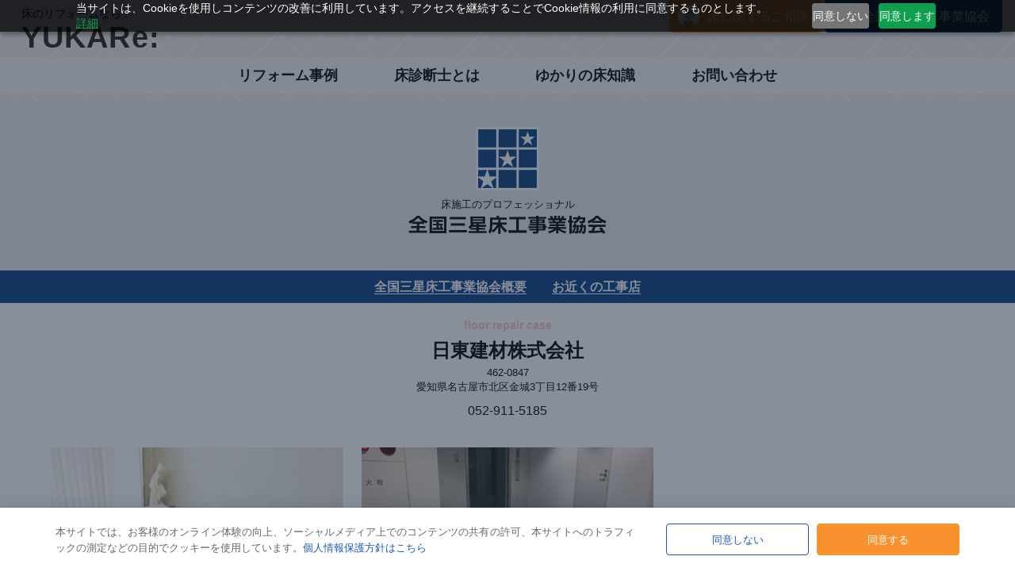

--- FILE ---
content_type: text/html; charset=UTF-8
request_url: https://yukare.jp/member/nitto-kenzai/
body_size: 10783
content:
<!DOCTYPE html>
<html>
<head>
<script src="https://cdn.pagesense.io/js/5k5tbeeo/14a436924f73469cbc33d12f864706e3.js"></script>
<!-- Global site tag (gtag.js) - Google Analytics -->
<script async src="https://www.googletagmanager.com/gtag/js?id=UA-110531090-4"></script>
<script>
  window.dataLayer = window.dataLayer || [];
  function gtag(){dataLayer.push(arguments);}
  gtag('js', new Date());

  gtag('config', 'UA-110531090-4');
</script>
<!-- // Global site tag (gtag.js) - Google Analytics -->

<!-- Global site tag (gtag.js) - Google Ads: 698920890 -->
<script async src="https://www.googletagmanager.com/gtag/js?id=AW-698920890"></script>
<script>
  window.dataLayer = window.dataLayer || [];
  function gtag(){dataLayer.push(arguments);}
  gtag('js', new Date());

  gtag('config', 'AW-698920890');
</script>

<!-- Event snippet for 問合せ完了 conversion page -->
<script>
  gtag('event', 'conversion', {'send_to': 'AW-698920890/8uISCNHMgLMBELrfos0C'});
</script>

<meta http-equiv="Pragma" content="no-cache">
<meta http-equiv="Cache-Control" content="no-cache">
<meta http-equiv="Expires" content="0">
<meta http-equiv="X-UA-Compatible" content="IE=edge">

<meta charset="utf-8">
<meta name="description" content="床リフォームをお考えならYUKARe:（ゆかり）にお任せ！　厚生労働大臣認定資格・床診断士の事例を紹介。床の状態を簡単リフォーム診断。確かな技術でご予算・ご要望にあったリフォーム提案をいたします。">
<meta name="author" content="全国三星床工事業協会・田島ルーフィング株式会社">
<meta name="viewport" content="width=device-width, initial-scale=1">
<meta name="apple-mobile-web-app-status-bar-style" content="black-translucent">
<link rel="shortcut icon" href="https://yukare.jp/sites/wp-content/themes/yukare/common/images/favicon.ico" type="image/x-icon">

<link rel="stylesheet" type="text/css" href="https://yukare.jp/sites/wp-content/themes/yukare/common/css/common.css">
<link rel="stylesheet" type="text/css" href="https://yukare.jp/sites/wp-content/themes/yukare/common/css/colorbox.css">
<link rel="stylesheet" type="text/css" href="https://yukare.jp/sites/wp-content/themes/yukare/common/css/page.css">
<link rel="stylesheet" type="text/css" href="https://yukare.jp/sites/wp-content/themes/yukare/common/css/form.css">

<script type="text/javascript" src="https://yukare.jp/sites/wp-content/themes/yukare/common/js/jquery.min.js"></script>
<script type="text/javascript" src="https://yukare.jp/sites/wp-content/themes/yukare/common/js/jquery.matchHeight.js"></script>
<script type="text/javascript" src="https://yukare.jp/sites/wp-content/themes/yukare/common/js/jquery.colorbox-min.js"></script>
<script type="text/javascript" src="https://yukare.jp/sites/wp-content/themes/yukare/common/js/member.js"></script>
<script type="text/javascript" src="https://yukare.jp/sites/wp-content/themes/yukare/common/js/common.js"></script>

<title>日東建材株式会社 &#8211; YUKARe:(ゆかり)</title>
<meta name='robots' content='max-image-preview:large' />
<link rel='dns-prefetch' href='//fonts.googleapis.com' />
<script type="text/javascript">
/* <![CDATA[ */
window._wpemojiSettings = {"baseUrl":"https:\/\/s.w.org\/images\/core\/emoji\/15.0.3\/72x72\/","ext":".png","svgUrl":"https:\/\/s.w.org\/images\/core\/emoji\/15.0.3\/svg\/","svgExt":".svg","source":{"concatemoji":"https:\/\/yukare.jp\/sites\/wp-includes\/js\/wp-emoji-release.min.js?ver=6.6.4"}};
/*! This file is auto-generated */
!function(i,n){var o,s,e;function c(e){try{var t={supportTests:e,timestamp:(new Date).valueOf()};sessionStorage.setItem(o,JSON.stringify(t))}catch(e){}}function p(e,t,n){e.clearRect(0,0,e.canvas.width,e.canvas.height),e.fillText(t,0,0);var t=new Uint32Array(e.getImageData(0,0,e.canvas.width,e.canvas.height).data),r=(e.clearRect(0,0,e.canvas.width,e.canvas.height),e.fillText(n,0,0),new Uint32Array(e.getImageData(0,0,e.canvas.width,e.canvas.height).data));return t.every(function(e,t){return e===r[t]})}function u(e,t,n){switch(t){case"flag":return n(e,"\ud83c\udff3\ufe0f\u200d\u26a7\ufe0f","\ud83c\udff3\ufe0f\u200b\u26a7\ufe0f")?!1:!n(e,"\ud83c\uddfa\ud83c\uddf3","\ud83c\uddfa\u200b\ud83c\uddf3")&&!n(e,"\ud83c\udff4\udb40\udc67\udb40\udc62\udb40\udc65\udb40\udc6e\udb40\udc67\udb40\udc7f","\ud83c\udff4\u200b\udb40\udc67\u200b\udb40\udc62\u200b\udb40\udc65\u200b\udb40\udc6e\u200b\udb40\udc67\u200b\udb40\udc7f");case"emoji":return!n(e,"\ud83d\udc26\u200d\u2b1b","\ud83d\udc26\u200b\u2b1b")}return!1}function f(e,t,n){var r="undefined"!=typeof WorkerGlobalScope&&self instanceof WorkerGlobalScope?new OffscreenCanvas(300,150):i.createElement("canvas"),a=r.getContext("2d",{willReadFrequently:!0}),o=(a.textBaseline="top",a.font="600 32px Arial",{});return e.forEach(function(e){o[e]=t(a,e,n)}),o}function t(e){var t=i.createElement("script");t.src=e,t.defer=!0,i.head.appendChild(t)}"undefined"!=typeof Promise&&(o="wpEmojiSettingsSupports",s=["flag","emoji"],n.supports={everything:!0,everythingExceptFlag:!0},e=new Promise(function(e){i.addEventListener("DOMContentLoaded",e,{once:!0})}),new Promise(function(t){var n=function(){try{var e=JSON.parse(sessionStorage.getItem(o));if("object"==typeof e&&"number"==typeof e.timestamp&&(new Date).valueOf()<e.timestamp+604800&&"object"==typeof e.supportTests)return e.supportTests}catch(e){}return null}();if(!n){if("undefined"!=typeof Worker&&"undefined"!=typeof OffscreenCanvas&&"undefined"!=typeof URL&&URL.createObjectURL&&"undefined"!=typeof Blob)try{var e="postMessage("+f.toString()+"("+[JSON.stringify(s),u.toString(),p.toString()].join(",")+"));",r=new Blob([e],{type:"text/javascript"}),a=new Worker(URL.createObjectURL(r),{name:"wpTestEmojiSupports"});return void(a.onmessage=function(e){c(n=e.data),a.terminate(),t(n)})}catch(e){}c(n=f(s,u,p))}t(n)}).then(function(e){for(var t in e)n.supports[t]=e[t],n.supports.everything=n.supports.everything&&n.supports[t],"flag"!==t&&(n.supports.everythingExceptFlag=n.supports.everythingExceptFlag&&n.supports[t]);n.supports.everythingExceptFlag=n.supports.everythingExceptFlag&&!n.supports.flag,n.DOMReady=!1,n.readyCallback=function(){n.DOMReady=!0}}).then(function(){return e}).then(function(){var e;n.supports.everything||(n.readyCallback(),(e=n.source||{}).concatemoji?t(e.concatemoji):e.wpemoji&&e.twemoji&&(t(e.twemoji),t(e.wpemoji)))}))}((window,document),window._wpemojiSettings);
/* ]]> */
</script>
<style id='wp-emoji-styles-inline-css' type='text/css'>

	img.wp-smiley, img.emoji {
		display: inline !important;
		border: none !important;
		box-shadow: none !important;
		height: 1em !important;
		width: 1em !important;
		margin: 0 0.07em !important;
		vertical-align: -0.1em !important;
		background: none !important;
		padding: 0 !important;
	}
</style>
<link rel='stylesheet' id='wp-block-library-css' href='https://yukare.jp/sites/wp-includes/css/dist/block-library/style.min.css?ver=6.6.4' type='text/css' media='all' />
<style id='classic-theme-styles-inline-css' type='text/css'>
/*! This file is auto-generated */
.wp-block-button__link{color:#fff;background-color:#32373c;border-radius:9999px;box-shadow:none;text-decoration:none;padding:calc(.667em + 2px) calc(1.333em + 2px);font-size:1.125em}.wp-block-file__button{background:#32373c;color:#fff;text-decoration:none}
</style>
<style id='global-styles-inline-css' type='text/css'>
:root{--wp--preset--aspect-ratio--square: 1;--wp--preset--aspect-ratio--4-3: 4/3;--wp--preset--aspect-ratio--3-4: 3/4;--wp--preset--aspect-ratio--3-2: 3/2;--wp--preset--aspect-ratio--2-3: 2/3;--wp--preset--aspect-ratio--16-9: 16/9;--wp--preset--aspect-ratio--9-16: 9/16;--wp--preset--color--black: #000000;--wp--preset--color--cyan-bluish-gray: #abb8c3;--wp--preset--color--white: #ffffff;--wp--preset--color--pale-pink: #f78da7;--wp--preset--color--vivid-red: #cf2e2e;--wp--preset--color--luminous-vivid-orange: #ff6900;--wp--preset--color--luminous-vivid-amber: #fcb900;--wp--preset--color--light-green-cyan: #7bdcb5;--wp--preset--color--vivid-green-cyan: #00d084;--wp--preset--color--pale-cyan-blue: #8ed1fc;--wp--preset--color--vivid-cyan-blue: #0693e3;--wp--preset--color--vivid-purple: #9b51e0;--wp--preset--gradient--vivid-cyan-blue-to-vivid-purple: linear-gradient(135deg,rgba(6,147,227,1) 0%,rgb(155,81,224) 100%);--wp--preset--gradient--light-green-cyan-to-vivid-green-cyan: linear-gradient(135deg,rgb(122,220,180) 0%,rgb(0,208,130) 100%);--wp--preset--gradient--luminous-vivid-amber-to-luminous-vivid-orange: linear-gradient(135deg,rgba(252,185,0,1) 0%,rgba(255,105,0,1) 100%);--wp--preset--gradient--luminous-vivid-orange-to-vivid-red: linear-gradient(135deg,rgba(255,105,0,1) 0%,rgb(207,46,46) 100%);--wp--preset--gradient--very-light-gray-to-cyan-bluish-gray: linear-gradient(135deg,rgb(238,238,238) 0%,rgb(169,184,195) 100%);--wp--preset--gradient--cool-to-warm-spectrum: linear-gradient(135deg,rgb(74,234,220) 0%,rgb(151,120,209) 20%,rgb(207,42,186) 40%,rgb(238,44,130) 60%,rgb(251,105,98) 80%,rgb(254,248,76) 100%);--wp--preset--gradient--blush-light-purple: linear-gradient(135deg,rgb(255,206,236) 0%,rgb(152,150,240) 100%);--wp--preset--gradient--blush-bordeaux: linear-gradient(135deg,rgb(254,205,165) 0%,rgb(254,45,45) 50%,rgb(107,0,62) 100%);--wp--preset--gradient--luminous-dusk: linear-gradient(135deg,rgb(255,203,112) 0%,rgb(199,81,192) 50%,rgb(65,88,208) 100%);--wp--preset--gradient--pale-ocean: linear-gradient(135deg,rgb(255,245,203) 0%,rgb(182,227,212) 50%,rgb(51,167,181) 100%);--wp--preset--gradient--electric-grass: linear-gradient(135deg,rgb(202,248,128) 0%,rgb(113,206,126) 100%);--wp--preset--gradient--midnight: linear-gradient(135deg,rgb(2,3,129) 0%,rgb(40,116,252) 100%);--wp--preset--font-size--small: 13px;--wp--preset--font-size--medium: 20px;--wp--preset--font-size--large: 36px;--wp--preset--font-size--x-large: 42px;--wp--preset--spacing--20: 0.44rem;--wp--preset--spacing--30: 0.67rem;--wp--preset--spacing--40: 1rem;--wp--preset--spacing--50: 1.5rem;--wp--preset--spacing--60: 2.25rem;--wp--preset--spacing--70: 3.38rem;--wp--preset--spacing--80: 5.06rem;--wp--preset--shadow--natural: 6px 6px 9px rgba(0, 0, 0, 0.2);--wp--preset--shadow--deep: 12px 12px 50px rgba(0, 0, 0, 0.4);--wp--preset--shadow--sharp: 6px 6px 0px rgba(0, 0, 0, 0.2);--wp--preset--shadow--outlined: 6px 6px 0px -3px rgba(255, 255, 255, 1), 6px 6px rgba(0, 0, 0, 1);--wp--preset--shadow--crisp: 6px 6px 0px rgba(0, 0, 0, 1);}:where(.is-layout-flex){gap: 0.5em;}:where(.is-layout-grid){gap: 0.5em;}body .is-layout-flex{display: flex;}.is-layout-flex{flex-wrap: wrap;align-items: center;}.is-layout-flex > :is(*, div){margin: 0;}body .is-layout-grid{display: grid;}.is-layout-grid > :is(*, div){margin: 0;}:where(.wp-block-columns.is-layout-flex){gap: 2em;}:where(.wp-block-columns.is-layout-grid){gap: 2em;}:where(.wp-block-post-template.is-layout-flex){gap: 1.25em;}:where(.wp-block-post-template.is-layout-grid){gap: 1.25em;}.has-black-color{color: var(--wp--preset--color--black) !important;}.has-cyan-bluish-gray-color{color: var(--wp--preset--color--cyan-bluish-gray) !important;}.has-white-color{color: var(--wp--preset--color--white) !important;}.has-pale-pink-color{color: var(--wp--preset--color--pale-pink) !important;}.has-vivid-red-color{color: var(--wp--preset--color--vivid-red) !important;}.has-luminous-vivid-orange-color{color: var(--wp--preset--color--luminous-vivid-orange) !important;}.has-luminous-vivid-amber-color{color: var(--wp--preset--color--luminous-vivid-amber) !important;}.has-light-green-cyan-color{color: var(--wp--preset--color--light-green-cyan) !important;}.has-vivid-green-cyan-color{color: var(--wp--preset--color--vivid-green-cyan) !important;}.has-pale-cyan-blue-color{color: var(--wp--preset--color--pale-cyan-blue) !important;}.has-vivid-cyan-blue-color{color: var(--wp--preset--color--vivid-cyan-blue) !important;}.has-vivid-purple-color{color: var(--wp--preset--color--vivid-purple) !important;}.has-black-background-color{background-color: var(--wp--preset--color--black) !important;}.has-cyan-bluish-gray-background-color{background-color: var(--wp--preset--color--cyan-bluish-gray) !important;}.has-white-background-color{background-color: var(--wp--preset--color--white) !important;}.has-pale-pink-background-color{background-color: var(--wp--preset--color--pale-pink) !important;}.has-vivid-red-background-color{background-color: var(--wp--preset--color--vivid-red) !important;}.has-luminous-vivid-orange-background-color{background-color: var(--wp--preset--color--luminous-vivid-orange) !important;}.has-luminous-vivid-amber-background-color{background-color: var(--wp--preset--color--luminous-vivid-amber) !important;}.has-light-green-cyan-background-color{background-color: var(--wp--preset--color--light-green-cyan) !important;}.has-vivid-green-cyan-background-color{background-color: var(--wp--preset--color--vivid-green-cyan) !important;}.has-pale-cyan-blue-background-color{background-color: var(--wp--preset--color--pale-cyan-blue) !important;}.has-vivid-cyan-blue-background-color{background-color: var(--wp--preset--color--vivid-cyan-blue) !important;}.has-vivid-purple-background-color{background-color: var(--wp--preset--color--vivid-purple) !important;}.has-black-border-color{border-color: var(--wp--preset--color--black) !important;}.has-cyan-bluish-gray-border-color{border-color: var(--wp--preset--color--cyan-bluish-gray) !important;}.has-white-border-color{border-color: var(--wp--preset--color--white) !important;}.has-pale-pink-border-color{border-color: var(--wp--preset--color--pale-pink) !important;}.has-vivid-red-border-color{border-color: var(--wp--preset--color--vivid-red) !important;}.has-luminous-vivid-orange-border-color{border-color: var(--wp--preset--color--luminous-vivid-orange) !important;}.has-luminous-vivid-amber-border-color{border-color: var(--wp--preset--color--luminous-vivid-amber) !important;}.has-light-green-cyan-border-color{border-color: var(--wp--preset--color--light-green-cyan) !important;}.has-vivid-green-cyan-border-color{border-color: var(--wp--preset--color--vivid-green-cyan) !important;}.has-pale-cyan-blue-border-color{border-color: var(--wp--preset--color--pale-cyan-blue) !important;}.has-vivid-cyan-blue-border-color{border-color: var(--wp--preset--color--vivid-cyan-blue) !important;}.has-vivid-purple-border-color{border-color: var(--wp--preset--color--vivid-purple) !important;}.has-vivid-cyan-blue-to-vivid-purple-gradient-background{background: var(--wp--preset--gradient--vivid-cyan-blue-to-vivid-purple) !important;}.has-light-green-cyan-to-vivid-green-cyan-gradient-background{background: var(--wp--preset--gradient--light-green-cyan-to-vivid-green-cyan) !important;}.has-luminous-vivid-amber-to-luminous-vivid-orange-gradient-background{background: var(--wp--preset--gradient--luminous-vivid-amber-to-luminous-vivid-orange) !important;}.has-luminous-vivid-orange-to-vivid-red-gradient-background{background: var(--wp--preset--gradient--luminous-vivid-orange-to-vivid-red) !important;}.has-very-light-gray-to-cyan-bluish-gray-gradient-background{background: var(--wp--preset--gradient--very-light-gray-to-cyan-bluish-gray) !important;}.has-cool-to-warm-spectrum-gradient-background{background: var(--wp--preset--gradient--cool-to-warm-spectrum) !important;}.has-blush-light-purple-gradient-background{background: var(--wp--preset--gradient--blush-light-purple) !important;}.has-blush-bordeaux-gradient-background{background: var(--wp--preset--gradient--blush-bordeaux) !important;}.has-luminous-dusk-gradient-background{background: var(--wp--preset--gradient--luminous-dusk) !important;}.has-pale-ocean-gradient-background{background: var(--wp--preset--gradient--pale-ocean) !important;}.has-electric-grass-gradient-background{background: var(--wp--preset--gradient--electric-grass) !important;}.has-midnight-gradient-background{background: var(--wp--preset--gradient--midnight) !important;}.has-small-font-size{font-size: var(--wp--preset--font-size--small) !important;}.has-medium-font-size{font-size: var(--wp--preset--font-size--medium) !important;}.has-large-font-size{font-size: var(--wp--preset--font-size--large) !important;}.has-x-large-font-size{font-size: var(--wp--preset--font-size--x-large) !important;}
:where(.wp-block-post-template.is-layout-flex){gap: 1.25em;}:where(.wp-block-post-template.is-layout-grid){gap: 1.25em;}
:where(.wp-block-columns.is-layout-flex){gap: 2em;}:where(.wp-block-columns.is-layout-grid){gap: 2em;}
:root :where(.wp-block-pullquote){font-size: 1.5em;line-height: 1.6;}
</style>
<link rel='stylesheet' id='contact-form-7-css' href='https://yukare.jp/sites/wp-content/plugins/contact-form-7/includes/css/styles.css?ver=5.9.8' type='text/css' media='all' />
<link rel='stylesheet' id='jquery-ui-dialog-min-css-css' href='https://yukare.jp/sites/wp-includes/css/jquery-ui-dialog.min.css?ver=6.6.4' type='text/css' media='all' />
<link rel='stylesheet' id='contact-form-7-confirm-plus-css' href='https://yukare.jp/sites/wp-content/plugins/confirm-plus-contact-form-7/assets/css/styles.css?ver=20240731_085409' type='text/css' media='all' />
<link rel='stylesheet' id='daextlwcnf-google-font-css' href='https://fonts.googleapis.com/css2?family=Open+Sans%3Awght%40400%3B600&#038;ver=6.6.4#038;display=swap' type='text/css' media='all' />
<script type="text/javascript" src="https://yukare.jp/sites/wp-includes/js/jquery/jquery.min.js?ver=3.7.1" id="jquery-core-js"></script>
<script type="text/javascript" src="https://yukare.jp/sites/wp-includes/js/jquery/jquery-migrate.min.js?ver=3.4.1" id="jquery-migrate-js"></script>
<link rel="https://api.w.org/" href="https://yukare.jp/wp-json/" /><link rel="alternate" title="JSON" type="application/json" href="https://yukare.jp/wp-json/wp/v2/member/283" /><link rel="EditURI" type="application/rsd+xml" title="RSD" href="https://yukare.jp/sites/xmlrpc.php?rsd" />
<link rel="canonical" href="https://yukare.jp/member/nitto-kenzai/" />
<link rel='shortlink' href='https://yukare.jp/?p=283' />
<link rel="alternate" title="oEmbed (JSON)" type="application/json+oembed" href="https://yukare.jp/wp-json/oembed/1.0/embed?url=https%3A%2F%2Fyukare.jp%2Fmember%2Fnitto-kenzai%2F" />
<link rel="alternate" title="oEmbed (XML)" type="text/xml+oembed" href="https://yukare.jp/wp-json/oembed/1.0/embed?url=https%3A%2F%2Fyukare.jp%2Fmember%2Fnitto-kenzai%2F&#038;format=xml" />
<meta name="cdp-version" content="1.4.8" />
<!-- favicon -->
<link rel="apple-touch-icon" sizes="180x180" href="/apple-touch-icon-180x180.png">
<link rel="icon" type="image/png" sizes="32x32" href="/favicon-32x32.png">
<link rel="icon" type="image/png" sizes="16x16" href="/favicon-16x16.png">
<link rel="manifest" href="/site.webmanifest">
<link rel="mask-icon" href="/safari-pinned-tab.svg" color="#003b83">
<meta name="apple-mobile-web-app-title" content="YUKARe:">
<meta name="application-name" content="YUKARe:">
<meta name="msapplication-TileColor" content="#003b83">
<meta name="theme-color" content="#003b83">
<!-- //favicon -->
</head>

<body>
		<!-- Google Tag Manager (noscript) -->
		<noscript><iframe src="https://www.googletagmanager.com/ns.html?id=GTM-M9XN3XW"
		height="0" width="0" style="display:none;visibility:hidden"></iframe></noscript>
		<!-- End Google Tag Manager (noscript) -->


<header id="ghead">
	<div>
		<h1 title="床のリフォームならYUKARe:（ゆかり）"><a href="https://yukare.jp/"><img src="https://yukare.jp/sites/wp-content/themes/yukare/common/images/logo2.svg" alt="床のリフォームならYUKARe:（ゆかり）" title="床のリフォームならYUKARe:（ゆかり）"></a></h1>
		<ol>
			<li><a href="/contact/" class="contact">床に関するご相談</a></li>
			<li><a href="/overview/" class="overview">全国三星床工事業協会</a></li>
		</ol>
	</div>
		<nav>
		<ul><li><strong><a href="/case/">リフォーム事例</a></strong></li>
<li><strong><a href="https://yukare.jp/diagnostician/">床診断士とは</a></strong></li>
<li><strong><a href="https://yukare.jp/knowledge/">ゆかりの床知識</a></strong></li>
<li><strong><a href="https://yukare.jp/contact/">お問い合わせ</a></strong></li>
</ul>		<ul class="fnav"><li><strong><a href="https://yukare.jp/overview/">協会概要</a></strong></li>
<li><strong><a href="/member/">協会員一覧</a></strong></li>
</ul>		</nav>
</header>

<main id="page">
	<header>
		<div>
			<figure><img src="https://yukare.jp/sites/wp-content/themes/yukare/common/images/mark.svg"></figure>
			<h2>床施工のプロフェッショナル</h2>
			<h1 title="全国三星床工事業協会"><img src="https://yukare.jp/sites/wp-content/themes/yukare/common/images/mituboshikai.svg" alt="全国三星床工事業協会"></h1>
		</div>
		<strong><a href="/overview/">全国三星床工事業協会概要</a><a href="/member/">お近くの工事店</a></strong>
	</header>

	<article id="membership_title">
		<strong>floor repair case</strong>
		<h1>日東建材株式会社</h1>
		<small>462-0847<br>愛知県名古屋市北区金城3丁目12番19号</small>
		<tel>052-911-5185</tel>
			</article>
		
	<article id="membership_lists">
		<section>
			<a href="https://yukare.jp/case/%e6%97%a5%e6%9d%b1%e5%bb%ba%e6%9d%90%e6%a0%aa%e5%bc%8f%e4%bc%9a%e7%a4%be-%e6%84%9b%e7%9f%a5%e7%9c%8c-%e3%82%aa%e3%83%95%e3%82%a3%e3%82%b9%e3%83%93%e3%83%ab/">
				<figure><img src="https://yukare.jp/sites/wp-content/uploads/2021/09/NUWMlhyCHODbwrdTQJd6_日東建材様　before-360x360.jpg" alt=""></figure>
				<span>
					<strong>オフィスビル</strong>					<ul>						<li>客室</li>
					</ul>				</span>
			</a>
		</section>
		<section>
			<a href="https://yukare.jp/case/nitto-kenzai-1/">
				<figure><img src="https://yukare.jp/sites/wp-content/uploads/2019/08/IMG_2540-360x360.jpg" alt=""></figure>
				<span>
					<strong>オフィスビル</strong>					<ul>						<li>通路・廊下</li>
											<li>階段</li>
											<li>執務室</li>
					</ul>				</span>
			</a>
		</section>

	</article>
	
	<article id="membership_flink">
		<section>
			<div>
				<span><img src="https://yukare.jp/sites/wp-content/themes/yukare/common/images/logo.svg" alt="YUKARe:" title="YUKARe:"></span>
				<small>floor repair case</small>
				<a href="https://yukare.jp/case/">ゆかりおすすめ！<br>床診断士のリフォーム事例</a>
			</div>
		</section>
		<ul>
			<li><a href="javascript:history.back();">.. もどる</a></li>
			<li><a href="https://yukare.jp/member/">.. 協会員一覧</a></li>
		</ul>
	</article>

</main>


<article id="contact">
	<span class="titlein">
		<h2>お問い合わせはこちら</h2>
		<div>
			<h3>床のことならなんでもご相談ください。</h3>
			<a href="/contact">床診断⼠に相談する</a>
			<small>全国の床診断⼠が床の無料診断をいたします</small>
		</div>
	</span>
	<!-- フォーム削除 -->
</article>

<footer>
	<i><a href="/" title="床のリフォームならYUKARe:"><span><img src="https://yukare.jp/sites/wp-content/themes/yukare/common/images/logo.svg" alt="YUKARe:" title="YUKARe:"></span></a></i>
		<nav><ul><li><strong><a href="/case/">リフォーム事例</a></strong></li>
<li><strong><a href="https://yukare.jp/diagnostician/">床診断士とは</a></strong></li>
<li><strong><a href="https://yukare.jp/knowledge/">ゆかりの床知識</a></strong></li>
<li><strong><a href="https://yukare.jp/contact/">お問い合わせ</a></strong></li>
</ul></nav>	<b><a href="/overview/" title="全国三星床工事業協会"><img src="https://yukare.jp/sites/wp-content/themes/yukare/common/images/mituboshikai.svg" alt="全国三星床工事業協会"></a></b>
		<nav><ul class="fnav"><li><strong><a href="https://yukare.jp/overview/">協会概要</a></strong></li>
<li><strong><a href="/member/">協会員一覧</a></strong></li>
</ul></nav>	<div><a href="https://yukare.jp/floor-knowledge/20240601/"><strong>建材×⼯法×施⼯の床改修パッケージサービス</strong><span><img src="https://yukare.jp/sites/wp-content/themes/yukare/common/images/floorfix.svg" alt="Floorfix"></span></a></div>
	<strong><a href="https://tajima.jp/" target="_blank" title="田島ルーフィング株式会社"><img src="https://yukare.jp/sites/wp-content/themes/yukare/common/images/logo_tajima.svg" alt="田島ルーフィング株式会社"></a></strong>
	<small>&copy; 全国三星床工事業組合</small>
</footer>

<div class="ffix">
	<div class="ffixin">
		<span class="pagetop"><a href="#">&nbsp;</a></span>
	</div>
</div>


<!-- ▼計測タグ（usonarタグ） -->
<div id="usonar-tracking" data-client="RALAXGbHSQkQpreTU" style="display: none;"></div>
<script async src="//cdn.cookie.sync.usonar.jp/live_access/RALAXGbHSQkQpreTU.js" type="text/javascript" charset="utf-8"></script>
<!-- ▲計測タグ（usonarタグ）-->

<script type="text/javascript" src="https://yukare.jp/sites/wp-includes/js/dist/hooks.min.js?ver=2810c76e705dd1a53b18" id="wp-hooks-js"></script>
<script type="text/javascript" src="https://yukare.jp/sites/wp-includes/js/dist/i18n.min.js?ver=5e580eb46a90c2b997e6" id="wp-i18n-js"></script>
<script type="text/javascript" id="wp-i18n-js-after">
/* <![CDATA[ */
wp.i18n.setLocaleData( { 'text direction\u0004ltr': [ 'ltr' ] } );
/* ]]> */
</script>
<script type="text/javascript" src="https://yukare.jp/sites/wp-content/plugins/contact-form-7/includes/swv/js/index.js?ver=5.9.8" id="swv-js"></script>
<script type="text/javascript" id="contact-form-7-js-extra">
/* <![CDATA[ */
var wpcf7 = {"api":{"root":"https:\/\/yukare.jp\/wp-json\/","namespace":"contact-form-7\/v1"}};
/* ]]> */
</script>
<script type="text/javascript" id="contact-form-7-js-translations">
/* <![CDATA[ */
( function( domain, translations ) {
	var localeData = translations.locale_data[ domain ] || translations.locale_data.messages;
	localeData[""].domain = domain;
	wp.i18n.setLocaleData( localeData, domain );
} )( "contact-form-7", {"translation-revision-date":"2024-07-17 08:16:16+0000","generator":"GlotPress\/4.0.1","domain":"messages","locale_data":{"messages":{"":{"domain":"messages","plural-forms":"nplurals=1; plural=0;","lang":"ja_JP"},"This contact form is placed in the wrong place.":["\u3053\u306e\u30b3\u30f3\u30bf\u30af\u30c8\u30d5\u30a9\u30fc\u30e0\u306f\u9593\u9055\u3063\u305f\u4f4d\u7f6e\u306b\u7f6e\u304b\u308c\u3066\u3044\u307e\u3059\u3002"],"Error:":["\u30a8\u30e9\u30fc:"]}},"comment":{"reference":"includes\/js\/index.js"}} );
/* ]]> */
</script>
<script type="text/javascript" src="https://yukare.jp/sites/wp-content/plugins/contact-form-7/includes/js/index.js?ver=5.9.8" id="contact-form-7-js"></script>
<script type="text/javascript" id="contact-form-7-confirm-plus-js-extra">
/* <![CDATA[ */
var data_arr = {"cfm_title_suffix":"\u78ba\u8a8d","cfm_btn":"\u78ba\u8a8d","cfm_btn_edit":"\u4fee\u6b63","cfm_btn_mail_send":"\u3053\u306e\u5185\u5bb9\u3067\u9001\u4fe1","checked_msg":"\u30c1\u30a7\u30c3\u30af\u3042\u308a"};
/* ]]> */
</script>
<script type="text/javascript" src="https://yukare.jp/sites/wp-content/plugins/confirm-plus-contact-form-7/assets/js/scripts.js?ver=20240731_085409" id="contact-form-7-confirm-plus-js"></script>
<script type="text/javascript" src="https://yukare.jp/sites/wp-includes/js/jquery/ui/core.min.js?ver=1.13.3" id="jquery-ui-core-js"></script>
<script type="text/javascript" src="https://yukare.jp/sites/wp-includes/js/jquery/ui/mouse.min.js?ver=1.13.3" id="jquery-ui-mouse-js"></script>
<script type="text/javascript" src="https://yukare.jp/sites/wp-includes/js/jquery/ui/resizable.min.js?ver=1.13.3" id="jquery-ui-resizable-js"></script>
<script type="text/javascript" src="https://yukare.jp/sites/wp-includes/js/jquery/ui/draggable.min.js?ver=1.13.3" id="jquery-ui-draggable-js"></script>
<script type="text/javascript" src="https://yukare.jp/sites/wp-includes/js/jquery/ui/controlgroup.min.js?ver=1.13.3" id="jquery-ui-controlgroup-js"></script>
<script type="text/javascript" src="https://yukare.jp/sites/wp-includes/js/jquery/ui/checkboxradio.min.js?ver=1.13.3" id="jquery-ui-checkboxradio-js"></script>
<script type="text/javascript" src="https://yukare.jp/sites/wp-includes/js/jquery/ui/button.min.js?ver=1.13.3" id="jquery-ui-button-js"></script>
<script type="text/javascript" src="https://yukare.jp/sites/wp-includes/js/jquery/ui/dialog.min.js?ver=1.13.3" id="jquery-ui-dialog-js"></script>
<script type="text/javascript" id="daextlwcnf-general-js-extra">
/* <![CDATA[ */
var DAEXTLWCNF_PHPDATA = {"nonce":"ff41e65930","ajaxUrl":"https:\/\/yukare.jp\/sites\/wp-admin\/admin-ajax.php"};
/* ]]> */
</script>
<script type="text/javascript" src="https://yukare.jp/sites/wp-content/plugins/lightweight-cookie-notice-free/public/assets/js/production/general.js?ver=1.11" id="daextlwcnf-general-js"></script>
<script type="text/javascript" id="daextlwcnf-general-js-after">
/* <![CDATA[ */
let daextlwcnfReadyStateCheckInterval=setInterval(function(){if(document.readyState==="complete"){clearInterval(daextlwcnfReadyStateCheckInterval);window.daextlwcnfCookieNotice.initialize({headingsFontFamily:"'Open Sans', sans-serif",headingsFontWeight:"600",paragraphsFontFamily:"'Open Sans', sans-serif",paragraphsFontWeight:"400",strongTagsFontWeight:"600",buttonsFontFamily:"'Open Sans', sans-serif",buttonsFontWeight:"400",buttonsBorderRadius:"4",containersBorderRadius:"4",cookieNoticeMainMessageText:"<p>\u672c\u30b5\u30a4\u30c8\u3067\u306f\u3001\u304a\u5ba2\u69d8\u306e\u30aa\u30f3\u30e9\u30a4\u30f3\u4f53\u9a13\u306e\u5411\u4e0a\u3001\u30bd\u30fc\u30b7\u30e3\u30eb\u30e1\u30c7\u30a3\u30a2\u4e0a\u3067\u306e\u30b3\u30f3\u30c6\u30f3\u30c4\u306e\u5171\u6709\u306e\u8a31\u53ef\u3001\u672c\u30b5\u30a4\u30c8\u3078\u306e\u30c8\u30e9\u30d5\u30a3\u30c3\u30af\u306e\u6e2c\u5b9a\u306a\u3069\u306e\u76ee\u7684\u3067\u30af\u30c3\u30ad\u30fc\u3092\u4f7f\u7528\u3057\u3066\u3044\u307e\u3059\u3002<a href=\"http:\/\/yukare.jp\/sites\/privacy\/\">\u500b\u4eba\u60c5\u5831\u4fdd\u8b77\u65b9\u91dd\u306f\u3053\u3061\u3089<\/a><\/p>",cookieNoticeMainMessageFontColor:"#666666",cookieNoticeMainMessageLinkFontColor:"#1e58b1",cookieNoticeButton1Text:"\u540c\u610f\u3057\u306a\u3044",cookieNoticeButton1Action:"3",cookieNoticeButton1Url:"",cookieNoticeButton1BackgroundColor:"#ffffff",cookieNoticeButton1BackgroundColorHover:"#ffffff",cookieNoticeButton1BorderColor:"#1e58b1",cookieNoticeButton1BorderColorHover:"#1e58b1",cookieNoticeButton1FontColor:"#1e58b1",cookieNoticeButton1FontColorHover:"#1e58b1",cookieNoticeButton2Text:"\u540c\u610f\u3059\u308b",cookieNoticeButton2Action:"2",cookieNoticeButton2Url:"",cookieNoticeButton2BackgroundColor:"#f8922f",cookieNoticeButton2BackgroundColorHover:"#f8922f",cookieNoticeButton2BorderColor:"#f8922f",cookieNoticeButton2BorderColorHover:"#f8922f",cookieNoticeButton2FontColor:"#ffffff",cookieNoticeButton2FontColorHover:"#ffffff",cookieNoticeButtonDismissAction:"0",cookieNoticeButtonDismissUrl:"",cookieNoticeButtonDismissColor:"#646464",cookieNoticeContainerPosition:"2",cookieNoticeContainerWidth:"1140",cookieNoticeContainerOpacity:"1",cookieNoticeContainerBorderWidth:"0",cookieNoticeContainerBackgroundColor:"#ffffff",cookieNoticeContainerBorderColor:"#e1e1e1",cookieNoticeContainerBorderOpacity:"1",cookieNoticeContainerDropShadow:"1",cookieNoticeContainerDropShadowColor:"#242f42",cookieNoticeMask:"1",cookieNoticeMaskColor:"#242f42",cookieNoticeMaskOpacity:"0.54",cookieNoticeShakeEffect:"1",cookieSettingsLogoUrl:"",cookieSettingsTitle:"\u30af\u30c3\u30ad\u30fc\u306b\u95a2\u3059\u308b\u8a2d\u5b9a",cookieSettingsDescription:"<p>\u5f53\u793e\u306f\u3001\u5f53\u793e\u304a\u3088\u3073\u5f53\u793e\u306e\u30d1\u30fc\u30c8\u30ca\u30fc\u304c\u53ce\u96c6\u3059\u308b\u30c7\u30fc\u30bf\u3068\u305d\u306e\u4f7f\u7528\u65b9\u6cd5\u306b\u3064\u3044\u3066\u900f\u660e\u6027\u3092\u78ba\u4fdd\u3057\u3001\u304a\u5ba2\u69d8\u304c\u3054\u81ea\u8eab\u306e\u500b\u4eba\u30c7\u30fc\u30bf\u306b\u3064\u3044\u3066\u6700\u5584\u306e\u30b3\u30f3\u30c8\u30ed\u30fc\u30eb\u3092\u884c\u3048\u308b\u3088\u3046\u306b\u3057\u305f\u3044\u3068\u8003\u3048\u3066\u3044\u307e\u3059\u3002\u8a73\u7d30\u306b\u3064\u3044\u3066\u306f\u3001\u5f53\u793e\u306e\u30d7\u30e9\u30a4\u30d0\u30b7\u30fc\u30dd\u30ea\u30b7\u30fc\u3092\u3054\u89a7\u304f\u3060\u3055\u3044\u3002<\/p>\r\n<strong>\u5f53\u793e\u304c\u53ce\u96c6\u3059\u308b\u60c5\u5831<\/strong>\r\n<p>\u5f53\u793e\u306f\u3001\u30b5\u30a4\u30c8\u8a2a\u554f\u8005\u306e\u30d1\u30d5\u30a9\u30fc\u30de\u30f3\u30b9\u3068\u4f53\u9a13\u3092\u5411\u4e0a\u3055\u305b\u308b\u305f\u3081\u306b\u3053\u306e\u60c5\u5831\u3092\u4f7f\u7528\u3057\u307e\u3059\u3002\u3053\u308c\u306b\u306f\u3001\u691c\u7d22\u7d50\u679c\u306e\u6539\u5584\u3001\u3088\u308a\u95a2\u9023\u6027\u306e\u9ad8\u3044\u30b3\u30f3\u30c6\u30f3\u30c4\u3084\u8ca9\u4fc3\u7269\u306e\u8868\u793a\u3001\u30b3\u30df\u30e5\u30cb\u30b1\u30fc\u30b7\u30e7\u30f3\u306e\u5411\u4e0a\u3001\u30b5\u30a4\u30c8\u30d1\u30d5\u30a9\u30fc\u30de\u30f3\u30b9\u306e\u6539\u5584\u306a\u3069\u304c\u542b\u307e\u308c\u307e\u3059\u3002<\/p>\r\n<strong>\u30af\u30c3\u30ad\u30fc\u306b\u95a2\u3059\u308b\u60c5\u5831<\/strong>\r\n<p>\u5f53\u793e\u306f\u3001\u304a\u5ba2\u69d8\u306e\u5168\u4f53\u7684\u306a\u30a6\u30a7\u30d6\u95b2\u89a7\u4f53\u9a13\u3092\u3088\u308a\u826f\u304f\u3059\u308b\u305f\u3081\u306b\u3001\u4ee5\u4e0b\u306e\u5fc5\u9808\u304a\u3088\u3073\u975e\u5fc5\u9808\u306e\u30af\u30c3\u30ad\u30fc\u3092\u4f7f\u7528\u3057\u3066\u3044\u307e\u3059\u3002\u5f53\u793e\u306e\u30d1\u30fc\u30c8\u30ca\u30fc\u306f\u3001Cookie\u304a\u3088\u3073\u305d\u306e\u4ed6\u306e\u30e1\u30ab\u30cb\u30ba\u30e0\u3092\u4f7f\u7528\u3057\u3066\u3001\u304a\u5ba2\u69d8\u3068\u30bd\u30fc\u30b7\u30e3\u30eb\u30cd\u30c3\u30c8\u30ef\u30fc\u30af\u3092\u7d50\u3073\u3064\u3051\u3001\u304a\u5ba2\u69d8\u306e\u8208\u5473\u306b\u3088\u308a\u5408\u81f4\u3059\u308b\u3088\u3046\u306b\u5e83\u544a\u3092\u8abf\u6574\u3057\u307e\u3059\u3002<br>\r\n\u304a\u5ba2\u69d8\u306f\u3001\u305d\u308c\u305e\u308c\u306e\u6709\u52b9\u5316\u30b9\u30a4\u30c3\u30c1\u3092\u4f7f\u7528\u3059\u308b\u3053\u3068\u3067\u3001\u30af\u30c3\u30ad\u30fc\u306e\u30ab\u30c6\u30b4\u30ea\u30fc\u3092\u8a31\u53ef\u3057\u3066\u9078\u629e\u3092\u884c\u3046\u3053\u3068\u304c\u3067\u304d\u307e\u3059\u3002\u91cd\u8981\u306a\u30af\u30c3\u30ad\u30fc\u306f\u3001\u62d2\u5426\u3059\u308b\u3053\u3068\u304c\u3067\u304d\u307e\u305b\u3093\u3002<\/p>",cookieSettingsButton1Text:"\u9589\u3058\u308b",cookieSettingsButton1Action:"2",cookieSettingsButton1Url:"",cookieSettingsButton1BackgroundColor:"#ffffff",cookieSettingsButton1BackgroundColorHover:"#ffffff",cookieSettingsButton1BorderColor:"#1e58b1",cookieSettingsButton1BorderColorHover:"#1e58b1",cookieSettingsButton1FontColor:"#1e58b1",cookieSettingsButton1FontColorHover:"#1e58b1",cookieSettingsButton2Text:"Accept",cookieSettingsButton2Action:"1",cookieSettingsButton2Url:"",cookieSettingsButton2BackgroundColor:"#1e58b1",cookieSettingsButton2BackgroundColorHover:"#1e58b1",cookieSettingsButton2BorderColor:"#1e58b1",cookieSettingsButton2BorderColorHover:"#1e58b1",cookieSettingsButton2FontColor:"#ffffff",cookieSettingsButton2FontColorHover:"#ffffff",cookieSettingsHeadingsFontColor:"#222222",cookieSettingsParagraphsFontColor:"#666666",cookieSettingsLinksFontColor:"#1e58b1",cookieSettingsContainerBackgroundColor:"#ffffff",cookieSettingsContainerOpacity:"1",cookieSettingsContainerBorderWidth:"0",cookieSettingsContainerBorderColor:"#e1e1e1",cookieSettingsContainerBorderOpacity:"1",cookieSettingsContainerDropShadow:"1",cookieSettingsContainerDropShadowColor:"#242f42",cookieSettingsContainerHighlightColor:"#f8f8f8",cookieSettingsMask:"1",cookieSettingsMaskColor:"#242f42",cookieSettingsMaskOpacity:"0.54",cookieSettingsSeparatorColor:"#e1e1e1",revisitConsentButtonEnable:"0",revisitConsentButtonTooltipText:"Cookie Settings",revisitConsentButtonPosition:"left",revisitConsentButtonBackgroundColor:"#1e58b1",revisitConsentButtonIconColor:"#ffffff",enableGeolocation:"0",geolocationService:"0",geolocationLocale:["at","be","bg","cy","cz","dk","ee","fi","fr","hu","ie","it","lv","lt","lu","mt","nl","pl","pt","sk","si","es","se","gb"],responsiveBreakpoint:"700",cookieExpiration:3153600000,reloadPage:"0",forceCssSpecificity:"1",});}},10);
/* ]]> */
</script>
<script type="text/javascript" src="https://www.google.com/recaptcha/api.js?render=6LcEuxwqAAAAADK6F44_mbTinErHa6FHoeNqaDXt&amp;ver=3.0" id="google-recaptcha-js"></script>
<script type="text/javascript" src="https://yukare.jp/sites/wp-includes/js/dist/vendor/wp-polyfill.min.js?ver=3.15.0" id="wp-polyfill-js"></script>
<script type="text/javascript" id="wpcf7-recaptcha-js-extra">
/* <![CDATA[ */
var wpcf7_recaptcha = {"sitekey":"6LcEuxwqAAAAADK6F44_mbTinErHa6FHoeNqaDXt","actions":{"homepage":"homepage","contactform":"contactform"}};
/* ]]> */
</script>
<script type="text/javascript" src="https://yukare.jp/sites/wp-content/plugins/contact-form-7/modules/recaptcha/index.js?ver=5.9.8" id="wpcf7-recaptcha-js"></script>

</body>
</html>

--- FILE ---
content_type: text/html; charset=utf-8
request_url: https://www.google.com/recaptcha/api2/anchor?ar=1&k=6LcEuxwqAAAAADK6F44_mbTinErHa6FHoeNqaDXt&co=aHR0cHM6Ly95dWthcmUuanA6NDQz&hl=en&v=7gg7H51Q-naNfhmCP3_R47ho&size=invisible&anchor-ms=20000&execute-ms=30000&cb=p81fzgrhx6k
body_size: 48178
content:
<!DOCTYPE HTML><html dir="ltr" lang="en"><head><meta http-equiv="Content-Type" content="text/html; charset=UTF-8">
<meta http-equiv="X-UA-Compatible" content="IE=edge">
<title>reCAPTCHA</title>
<style type="text/css">
/* cyrillic-ext */
@font-face {
  font-family: 'Roboto';
  font-style: normal;
  font-weight: 400;
  font-stretch: 100%;
  src: url(//fonts.gstatic.com/s/roboto/v48/KFO7CnqEu92Fr1ME7kSn66aGLdTylUAMa3GUBHMdazTgWw.woff2) format('woff2');
  unicode-range: U+0460-052F, U+1C80-1C8A, U+20B4, U+2DE0-2DFF, U+A640-A69F, U+FE2E-FE2F;
}
/* cyrillic */
@font-face {
  font-family: 'Roboto';
  font-style: normal;
  font-weight: 400;
  font-stretch: 100%;
  src: url(//fonts.gstatic.com/s/roboto/v48/KFO7CnqEu92Fr1ME7kSn66aGLdTylUAMa3iUBHMdazTgWw.woff2) format('woff2');
  unicode-range: U+0301, U+0400-045F, U+0490-0491, U+04B0-04B1, U+2116;
}
/* greek-ext */
@font-face {
  font-family: 'Roboto';
  font-style: normal;
  font-weight: 400;
  font-stretch: 100%;
  src: url(//fonts.gstatic.com/s/roboto/v48/KFO7CnqEu92Fr1ME7kSn66aGLdTylUAMa3CUBHMdazTgWw.woff2) format('woff2');
  unicode-range: U+1F00-1FFF;
}
/* greek */
@font-face {
  font-family: 'Roboto';
  font-style: normal;
  font-weight: 400;
  font-stretch: 100%;
  src: url(//fonts.gstatic.com/s/roboto/v48/KFO7CnqEu92Fr1ME7kSn66aGLdTylUAMa3-UBHMdazTgWw.woff2) format('woff2');
  unicode-range: U+0370-0377, U+037A-037F, U+0384-038A, U+038C, U+038E-03A1, U+03A3-03FF;
}
/* math */
@font-face {
  font-family: 'Roboto';
  font-style: normal;
  font-weight: 400;
  font-stretch: 100%;
  src: url(//fonts.gstatic.com/s/roboto/v48/KFO7CnqEu92Fr1ME7kSn66aGLdTylUAMawCUBHMdazTgWw.woff2) format('woff2');
  unicode-range: U+0302-0303, U+0305, U+0307-0308, U+0310, U+0312, U+0315, U+031A, U+0326-0327, U+032C, U+032F-0330, U+0332-0333, U+0338, U+033A, U+0346, U+034D, U+0391-03A1, U+03A3-03A9, U+03B1-03C9, U+03D1, U+03D5-03D6, U+03F0-03F1, U+03F4-03F5, U+2016-2017, U+2034-2038, U+203C, U+2040, U+2043, U+2047, U+2050, U+2057, U+205F, U+2070-2071, U+2074-208E, U+2090-209C, U+20D0-20DC, U+20E1, U+20E5-20EF, U+2100-2112, U+2114-2115, U+2117-2121, U+2123-214F, U+2190, U+2192, U+2194-21AE, U+21B0-21E5, U+21F1-21F2, U+21F4-2211, U+2213-2214, U+2216-22FF, U+2308-230B, U+2310, U+2319, U+231C-2321, U+2336-237A, U+237C, U+2395, U+239B-23B7, U+23D0, U+23DC-23E1, U+2474-2475, U+25AF, U+25B3, U+25B7, U+25BD, U+25C1, U+25CA, U+25CC, U+25FB, U+266D-266F, U+27C0-27FF, U+2900-2AFF, U+2B0E-2B11, U+2B30-2B4C, U+2BFE, U+3030, U+FF5B, U+FF5D, U+1D400-1D7FF, U+1EE00-1EEFF;
}
/* symbols */
@font-face {
  font-family: 'Roboto';
  font-style: normal;
  font-weight: 400;
  font-stretch: 100%;
  src: url(//fonts.gstatic.com/s/roboto/v48/KFO7CnqEu92Fr1ME7kSn66aGLdTylUAMaxKUBHMdazTgWw.woff2) format('woff2');
  unicode-range: U+0001-000C, U+000E-001F, U+007F-009F, U+20DD-20E0, U+20E2-20E4, U+2150-218F, U+2190, U+2192, U+2194-2199, U+21AF, U+21E6-21F0, U+21F3, U+2218-2219, U+2299, U+22C4-22C6, U+2300-243F, U+2440-244A, U+2460-24FF, U+25A0-27BF, U+2800-28FF, U+2921-2922, U+2981, U+29BF, U+29EB, U+2B00-2BFF, U+4DC0-4DFF, U+FFF9-FFFB, U+10140-1018E, U+10190-1019C, U+101A0, U+101D0-101FD, U+102E0-102FB, U+10E60-10E7E, U+1D2C0-1D2D3, U+1D2E0-1D37F, U+1F000-1F0FF, U+1F100-1F1AD, U+1F1E6-1F1FF, U+1F30D-1F30F, U+1F315, U+1F31C, U+1F31E, U+1F320-1F32C, U+1F336, U+1F378, U+1F37D, U+1F382, U+1F393-1F39F, U+1F3A7-1F3A8, U+1F3AC-1F3AF, U+1F3C2, U+1F3C4-1F3C6, U+1F3CA-1F3CE, U+1F3D4-1F3E0, U+1F3ED, U+1F3F1-1F3F3, U+1F3F5-1F3F7, U+1F408, U+1F415, U+1F41F, U+1F426, U+1F43F, U+1F441-1F442, U+1F444, U+1F446-1F449, U+1F44C-1F44E, U+1F453, U+1F46A, U+1F47D, U+1F4A3, U+1F4B0, U+1F4B3, U+1F4B9, U+1F4BB, U+1F4BF, U+1F4C8-1F4CB, U+1F4D6, U+1F4DA, U+1F4DF, U+1F4E3-1F4E6, U+1F4EA-1F4ED, U+1F4F7, U+1F4F9-1F4FB, U+1F4FD-1F4FE, U+1F503, U+1F507-1F50B, U+1F50D, U+1F512-1F513, U+1F53E-1F54A, U+1F54F-1F5FA, U+1F610, U+1F650-1F67F, U+1F687, U+1F68D, U+1F691, U+1F694, U+1F698, U+1F6AD, U+1F6B2, U+1F6B9-1F6BA, U+1F6BC, U+1F6C6-1F6CF, U+1F6D3-1F6D7, U+1F6E0-1F6EA, U+1F6F0-1F6F3, U+1F6F7-1F6FC, U+1F700-1F7FF, U+1F800-1F80B, U+1F810-1F847, U+1F850-1F859, U+1F860-1F887, U+1F890-1F8AD, U+1F8B0-1F8BB, U+1F8C0-1F8C1, U+1F900-1F90B, U+1F93B, U+1F946, U+1F984, U+1F996, U+1F9E9, U+1FA00-1FA6F, U+1FA70-1FA7C, U+1FA80-1FA89, U+1FA8F-1FAC6, U+1FACE-1FADC, U+1FADF-1FAE9, U+1FAF0-1FAF8, U+1FB00-1FBFF;
}
/* vietnamese */
@font-face {
  font-family: 'Roboto';
  font-style: normal;
  font-weight: 400;
  font-stretch: 100%;
  src: url(//fonts.gstatic.com/s/roboto/v48/KFO7CnqEu92Fr1ME7kSn66aGLdTylUAMa3OUBHMdazTgWw.woff2) format('woff2');
  unicode-range: U+0102-0103, U+0110-0111, U+0128-0129, U+0168-0169, U+01A0-01A1, U+01AF-01B0, U+0300-0301, U+0303-0304, U+0308-0309, U+0323, U+0329, U+1EA0-1EF9, U+20AB;
}
/* latin-ext */
@font-face {
  font-family: 'Roboto';
  font-style: normal;
  font-weight: 400;
  font-stretch: 100%;
  src: url(//fonts.gstatic.com/s/roboto/v48/KFO7CnqEu92Fr1ME7kSn66aGLdTylUAMa3KUBHMdazTgWw.woff2) format('woff2');
  unicode-range: U+0100-02BA, U+02BD-02C5, U+02C7-02CC, U+02CE-02D7, U+02DD-02FF, U+0304, U+0308, U+0329, U+1D00-1DBF, U+1E00-1E9F, U+1EF2-1EFF, U+2020, U+20A0-20AB, U+20AD-20C0, U+2113, U+2C60-2C7F, U+A720-A7FF;
}
/* latin */
@font-face {
  font-family: 'Roboto';
  font-style: normal;
  font-weight: 400;
  font-stretch: 100%;
  src: url(//fonts.gstatic.com/s/roboto/v48/KFO7CnqEu92Fr1ME7kSn66aGLdTylUAMa3yUBHMdazQ.woff2) format('woff2');
  unicode-range: U+0000-00FF, U+0131, U+0152-0153, U+02BB-02BC, U+02C6, U+02DA, U+02DC, U+0304, U+0308, U+0329, U+2000-206F, U+20AC, U+2122, U+2191, U+2193, U+2212, U+2215, U+FEFF, U+FFFD;
}
/* cyrillic-ext */
@font-face {
  font-family: 'Roboto';
  font-style: normal;
  font-weight: 500;
  font-stretch: 100%;
  src: url(//fonts.gstatic.com/s/roboto/v48/KFO7CnqEu92Fr1ME7kSn66aGLdTylUAMa3GUBHMdazTgWw.woff2) format('woff2');
  unicode-range: U+0460-052F, U+1C80-1C8A, U+20B4, U+2DE0-2DFF, U+A640-A69F, U+FE2E-FE2F;
}
/* cyrillic */
@font-face {
  font-family: 'Roboto';
  font-style: normal;
  font-weight: 500;
  font-stretch: 100%;
  src: url(//fonts.gstatic.com/s/roboto/v48/KFO7CnqEu92Fr1ME7kSn66aGLdTylUAMa3iUBHMdazTgWw.woff2) format('woff2');
  unicode-range: U+0301, U+0400-045F, U+0490-0491, U+04B0-04B1, U+2116;
}
/* greek-ext */
@font-face {
  font-family: 'Roboto';
  font-style: normal;
  font-weight: 500;
  font-stretch: 100%;
  src: url(//fonts.gstatic.com/s/roboto/v48/KFO7CnqEu92Fr1ME7kSn66aGLdTylUAMa3CUBHMdazTgWw.woff2) format('woff2');
  unicode-range: U+1F00-1FFF;
}
/* greek */
@font-face {
  font-family: 'Roboto';
  font-style: normal;
  font-weight: 500;
  font-stretch: 100%;
  src: url(//fonts.gstatic.com/s/roboto/v48/KFO7CnqEu92Fr1ME7kSn66aGLdTylUAMa3-UBHMdazTgWw.woff2) format('woff2');
  unicode-range: U+0370-0377, U+037A-037F, U+0384-038A, U+038C, U+038E-03A1, U+03A3-03FF;
}
/* math */
@font-face {
  font-family: 'Roboto';
  font-style: normal;
  font-weight: 500;
  font-stretch: 100%;
  src: url(//fonts.gstatic.com/s/roboto/v48/KFO7CnqEu92Fr1ME7kSn66aGLdTylUAMawCUBHMdazTgWw.woff2) format('woff2');
  unicode-range: U+0302-0303, U+0305, U+0307-0308, U+0310, U+0312, U+0315, U+031A, U+0326-0327, U+032C, U+032F-0330, U+0332-0333, U+0338, U+033A, U+0346, U+034D, U+0391-03A1, U+03A3-03A9, U+03B1-03C9, U+03D1, U+03D5-03D6, U+03F0-03F1, U+03F4-03F5, U+2016-2017, U+2034-2038, U+203C, U+2040, U+2043, U+2047, U+2050, U+2057, U+205F, U+2070-2071, U+2074-208E, U+2090-209C, U+20D0-20DC, U+20E1, U+20E5-20EF, U+2100-2112, U+2114-2115, U+2117-2121, U+2123-214F, U+2190, U+2192, U+2194-21AE, U+21B0-21E5, U+21F1-21F2, U+21F4-2211, U+2213-2214, U+2216-22FF, U+2308-230B, U+2310, U+2319, U+231C-2321, U+2336-237A, U+237C, U+2395, U+239B-23B7, U+23D0, U+23DC-23E1, U+2474-2475, U+25AF, U+25B3, U+25B7, U+25BD, U+25C1, U+25CA, U+25CC, U+25FB, U+266D-266F, U+27C0-27FF, U+2900-2AFF, U+2B0E-2B11, U+2B30-2B4C, U+2BFE, U+3030, U+FF5B, U+FF5D, U+1D400-1D7FF, U+1EE00-1EEFF;
}
/* symbols */
@font-face {
  font-family: 'Roboto';
  font-style: normal;
  font-weight: 500;
  font-stretch: 100%;
  src: url(//fonts.gstatic.com/s/roboto/v48/KFO7CnqEu92Fr1ME7kSn66aGLdTylUAMaxKUBHMdazTgWw.woff2) format('woff2');
  unicode-range: U+0001-000C, U+000E-001F, U+007F-009F, U+20DD-20E0, U+20E2-20E4, U+2150-218F, U+2190, U+2192, U+2194-2199, U+21AF, U+21E6-21F0, U+21F3, U+2218-2219, U+2299, U+22C4-22C6, U+2300-243F, U+2440-244A, U+2460-24FF, U+25A0-27BF, U+2800-28FF, U+2921-2922, U+2981, U+29BF, U+29EB, U+2B00-2BFF, U+4DC0-4DFF, U+FFF9-FFFB, U+10140-1018E, U+10190-1019C, U+101A0, U+101D0-101FD, U+102E0-102FB, U+10E60-10E7E, U+1D2C0-1D2D3, U+1D2E0-1D37F, U+1F000-1F0FF, U+1F100-1F1AD, U+1F1E6-1F1FF, U+1F30D-1F30F, U+1F315, U+1F31C, U+1F31E, U+1F320-1F32C, U+1F336, U+1F378, U+1F37D, U+1F382, U+1F393-1F39F, U+1F3A7-1F3A8, U+1F3AC-1F3AF, U+1F3C2, U+1F3C4-1F3C6, U+1F3CA-1F3CE, U+1F3D4-1F3E0, U+1F3ED, U+1F3F1-1F3F3, U+1F3F5-1F3F7, U+1F408, U+1F415, U+1F41F, U+1F426, U+1F43F, U+1F441-1F442, U+1F444, U+1F446-1F449, U+1F44C-1F44E, U+1F453, U+1F46A, U+1F47D, U+1F4A3, U+1F4B0, U+1F4B3, U+1F4B9, U+1F4BB, U+1F4BF, U+1F4C8-1F4CB, U+1F4D6, U+1F4DA, U+1F4DF, U+1F4E3-1F4E6, U+1F4EA-1F4ED, U+1F4F7, U+1F4F9-1F4FB, U+1F4FD-1F4FE, U+1F503, U+1F507-1F50B, U+1F50D, U+1F512-1F513, U+1F53E-1F54A, U+1F54F-1F5FA, U+1F610, U+1F650-1F67F, U+1F687, U+1F68D, U+1F691, U+1F694, U+1F698, U+1F6AD, U+1F6B2, U+1F6B9-1F6BA, U+1F6BC, U+1F6C6-1F6CF, U+1F6D3-1F6D7, U+1F6E0-1F6EA, U+1F6F0-1F6F3, U+1F6F7-1F6FC, U+1F700-1F7FF, U+1F800-1F80B, U+1F810-1F847, U+1F850-1F859, U+1F860-1F887, U+1F890-1F8AD, U+1F8B0-1F8BB, U+1F8C0-1F8C1, U+1F900-1F90B, U+1F93B, U+1F946, U+1F984, U+1F996, U+1F9E9, U+1FA00-1FA6F, U+1FA70-1FA7C, U+1FA80-1FA89, U+1FA8F-1FAC6, U+1FACE-1FADC, U+1FADF-1FAE9, U+1FAF0-1FAF8, U+1FB00-1FBFF;
}
/* vietnamese */
@font-face {
  font-family: 'Roboto';
  font-style: normal;
  font-weight: 500;
  font-stretch: 100%;
  src: url(//fonts.gstatic.com/s/roboto/v48/KFO7CnqEu92Fr1ME7kSn66aGLdTylUAMa3OUBHMdazTgWw.woff2) format('woff2');
  unicode-range: U+0102-0103, U+0110-0111, U+0128-0129, U+0168-0169, U+01A0-01A1, U+01AF-01B0, U+0300-0301, U+0303-0304, U+0308-0309, U+0323, U+0329, U+1EA0-1EF9, U+20AB;
}
/* latin-ext */
@font-face {
  font-family: 'Roboto';
  font-style: normal;
  font-weight: 500;
  font-stretch: 100%;
  src: url(//fonts.gstatic.com/s/roboto/v48/KFO7CnqEu92Fr1ME7kSn66aGLdTylUAMa3KUBHMdazTgWw.woff2) format('woff2');
  unicode-range: U+0100-02BA, U+02BD-02C5, U+02C7-02CC, U+02CE-02D7, U+02DD-02FF, U+0304, U+0308, U+0329, U+1D00-1DBF, U+1E00-1E9F, U+1EF2-1EFF, U+2020, U+20A0-20AB, U+20AD-20C0, U+2113, U+2C60-2C7F, U+A720-A7FF;
}
/* latin */
@font-face {
  font-family: 'Roboto';
  font-style: normal;
  font-weight: 500;
  font-stretch: 100%;
  src: url(//fonts.gstatic.com/s/roboto/v48/KFO7CnqEu92Fr1ME7kSn66aGLdTylUAMa3yUBHMdazQ.woff2) format('woff2');
  unicode-range: U+0000-00FF, U+0131, U+0152-0153, U+02BB-02BC, U+02C6, U+02DA, U+02DC, U+0304, U+0308, U+0329, U+2000-206F, U+20AC, U+2122, U+2191, U+2193, U+2212, U+2215, U+FEFF, U+FFFD;
}
/* cyrillic-ext */
@font-face {
  font-family: 'Roboto';
  font-style: normal;
  font-weight: 900;
  font-stretch: 100%;
  src: url(//fonts.gstatic.com/s/roboto/v48/KFO7CnqEu92Fr1ME7kSn66aGLdTylUAMa3GUBHMdazTgWw.woff2) format('woff2');
  unicode-range: U+0460-052F, U+1C80-1C8A, U+20B4, U+2DE0-2DFF, U+A640-A69F, U+FE2E-FE2F;
}
/* cyrillic */
@font-face {
  font-family: 'Roboto';
  font-style: normal;
  font-weight: 900;
  font-stretch: 100%;
  src: url(//fonts.gstatic.com/s/roboto/v48/KFO7CnqEu92Fr1ME7kSn66aGLdTylUAMa3iUBHMdazTgWw.woff2) format('woff2');
  unicode-range: U+0301, U+0400-045F, U+0490-0491, U+04B0-04B1, U+2116;
}
/* greek-ext */
@font-face {
  font-family: 'Roboto';
  font-style: normal;
  font-weight: 900;
  font-stretch: 100%;
  src: url(//fonts.gstatic.com/s/roboto/v48/KFO7CnqEu92Fr1ME7kSn66aGLdTylUAMa3CUBHMdazTgWw.woff2) format('woff2');
  unicode-range: U+1F00-1FFF;
}
/* greek */
@font-face {
  font-family: 'Roboto';
  font-style: normal;
  font-weight: 900;
  font-stretch: 100%;
  src: url(//fonts.gstatic.com/s/roboto/v48/KFO7CnqEu92Fr1ME7kSn66aGLdTylUAMa3-UBHMdazTgWw.woff2) format('woff2');
  unicode-range: U+0370-0377, U+037A-037F, U+0384-038A, U+038C, U+038E-03A1, U+03A3-03FF;
}
/* math */
@font-face {
  font-family: 'Roboto';
  font-style: normal;
  font-weight: 900;
  font-stretch: 100%;
  src: url(//fonts.gstatic.com/s/roboto/v48/KFO7CnqEu92Fr1ME7kSn66aGLdTylUAMawCUBHMdazTgWw.woff2) format('woff2');
  unicode-range: U+0302-0303, U+0305, U+0307-0308, U+0310, U+0312, U+0315, U+031A, U+0326-0327, U+032C, U+032F-0330, U+0332-0333, U+0338, U+033A, U+0346, U+034D, U+0391-03A1, U+03A3-03A9, U+03B1-03C9, U+03D1, U+03D5-03D6, U+03F0-03F1, U+03F4-03F5, U+2016-2017, U+2034-2038, U+203C, U+2040, U+2043, U+2047, U+2050, U+2057, U+205F, U+2070-2071, U+2074-208E, U+2090-209C, U+20D0-20DC, U+20E1, U+20E5-20EF, U+2100-2112, U+2114-2115, U+2117-2121, U+2123-214F, U+2190, U+2192, U+2194-21AE, U+21B0-21E5, U+21F1-21F2, U+21F4-2211, U+2213-2214, U+2216-22FF, U+2308-230B, U+2310, U+2319, U+231C-2321, U+2336-237A, U+237C, U+2395, U+239B-23B7, U+23D0, U+23DC-23E1, U+2474-2475, U+25AF, U+25B3, U+25B7, U+25BD, U+25C1, U+25CA, U+25CC, U+25FB, U+266D-266F, U+27C0-27FF, U+2900-2AFF, U+2B0E-2B11, U+2B30-2B4C, U+2BFE, U+3030, U+FF5B, U+FF5D, U+1D400-1D7FF, U+1EE00-1EEFF;
}
/* symbols */
@font-face {
  font-family: 'Roboto';
  font-style: normal;
  font-weight: 900;
  font-stretch: 100%;
  src: url(//fonts.gstatic.com/s/roboto/v48/KFO7CnqEu92Fr1ME7kSn66aGLdTylUAMaxKUBHMdazTgWw.woff2) format('woff2');
  unicode-range: U+0001-000C, U+000E-001F, U+007F-009F, U+20DD-20E0, U+20E2-20E4, U+2150-218F, U+2190, U+2192, U+2194-2199, U+21AF, U+21E6-21F0, U+21F3, U+2218-2219, U+2299, U+22C4-22C6, U+2300-243F, U+2440-244A, U+2460-24FF, U+25A0-27BF, U+2800-28FF, U+2921-2922, U+2981, U+29BF, U+29EB, U+2B00-2BFF, U+4DC0-4DFF, U+FFF9-FFFB, U+10140-1018E, U+10190-1019C, U+101A0, U+101D0-101FD, U+102E0-102FB, U+10E60-10E7E, U+1D2C0-1D2D3, U+1D2E0-1D37F, U+1F000-1F0FF, U+1F100-1F1AD, U+1F1E6-1F1FF, U+1F30D-1F30F, U+1F315, U+1F31C, U+1F31E, U+1F320-1F32C, U+1F336, U+1F378, U+1F37D, U+1F382, U+1F393-1F39F, U+1F3A7-1F3A8, U+1F3AC-1F3AF, U+1F3C2, U+1F3C4-1F3C6, U+1F3CA-1F3CE, U+1F3D4-1F3E0, U+1F3ED, U+1F3F1-1F3F3, U+1F3F5-1F3F7, U+1F408, U+1F415, U+1F41F, U+1F426, U+1F43F, U+1F441-1F442, U+1F444, U+1F446-1F449, U+1F44C-1F44E, U+1F453, U+1F46A, U+1F47D, U+1F4A3, U+1F4B0, U+1F4B3, U+1F4B9, U+1F4BB, U+1F4BF, U+1F4C8-1F4CB, U+1F4D6, U+1F4DA, U+1F4DF, U+1F4E3-1F4E6, U+1F4EA-1F4ED, U+1F4F7, U+1F4F9-1F4FB, U+1F4FD-1F4FE, U+1F503, U+1F507-1F50B, U+1F50D, U+1F512-1F513, U+1F53E-1F54A, U+1F54F-1F5FA, U+1F610, U+1F650-1F67F, U+1F687, U+1F68D, U+1F691, U+1F694, U+1F698, U+1F6AD, U+1F6B2, U+1F6B9-1F6BA, U+1F6BC, U+1F6C6-1F6CF, U+1F6D3-1F6D7, U+1F6E0-1F6EA, U+1F6F0-1F6F3, U+1F6F7-1F6FC, U+1F700-1F7FF, U+1F800-1F80B, U+1F810-1F847, U+1F850-1F859, U+1F860-1F887, U+1F890-1F8AD, U+1F8B0-1F8BB, U+1F8C0-1F8C1, U+1F900-1F90B, U+1F93B, U+1F946, U+1F984, U+1F996, U+1F9E9, U+1FA00-1FA6F, U+1FA70-1FA7C, U+1FA80-1FA89, U+1FA8F-1FAC6, U+1FACE-1FADC, U+1FADF-1FAE9, U+1FAF0-1FAF8, U+1FB00-1FBFF;
}
/* vietnamese */
@font-face {
  font-family: 'Roboto';
  font-style: normal;
  font-weight: 900;
  font-stretch: 100%;
  src: url(//fonts.gstatic.com/s/roboto/v48/KFO7CnqEu92Fr1ME7kSn66aGLdTylUAMa3OUBHMdazTgWw.woff2) format('woff2');
  unicode-range: U+0102-0103, U+0110-0111, U+0128-0129, U+0168-0169, U+01A0-01A1, U+01AF-01B0, U+0300-0301, U+0303-0304, U+0308-0309, U+0323, U+0329, U+1EA0-1EF9, U+20AB;
}
/* latin-ext */
@font-face {
  font-family: 'Roboto';
  font-style: normal;
  font-weight: 900;
  font-stretch: 100%;
  src: url(//fonts.gstatic.com/s/roboto/v48/KFO7CnqEu92Fr1ME7kSn66aGLdTylUAMa3KUBHMdazTgWw.woff2) format('woff2');
  unicode-range: U+0100-02BA, U+02BD-02C5, U+02C7-02CC, U+02CE-02D7, U+02DD-02FF, U+0304, U+0308, U+0329, U+1D00-1DBF, U+1E00-1E9F, U+1EF2-1EFF, U+2020, U+20A0-20AB, U+20AD-20C0, U+2113, U+2C60-2C7F, U+A720-A7FF;
}
/* latin */
@font-face {
  font-family: 'Roboto';
  font-style: normal;
  font-weight: 900;
  font-stretch: 100%;
  src: url(//fonts.gstatic.com/s/roboto/v48/KFO7CnqEu92Fr1ME7kSn66aGLdTylUAMa3yUBHMdazQ.woff2) format('woff2');
  unicode-range: U+0000-00FF, U+0131, U+0152-0153, U+02BB-02BC, U+02C6, U+02DA, U+02DC, U+0304, U+0308, U+0329, U+2000-206F, U+20AC, U+2122, U+2191, U+2193, U+2212, U+2215, U+FEFF, U+FFFD;
}

</style>
<link rel="stylesheet" type="text/css" href="https://www.gstatic.com/recaptcha/releases/7gg7H51Q-naNfhmCP3_R47ho/styles__ltr.css">
<script nonce="SgwT87jugq1_nq3aGkRNuA" type="text/javascript">window['__recaptcha_api'] = 'https://www.google.com/recaptcha/api2/';</script>
<script type="text/javascript" src="https://www.gstatic.com/recaptcha/releases/7gg7H51Q-naNfhmCP3_R47ho/recaptcha__en.js" nonce="SgwT87jugq1_nq3aGkRNuA">
      
    </script></head>
<body><div id="rc-anchor-alert" class="rc-anchor-alert"></div>
<input type="hidden" id="recaptcha-token" value="[base64]">
<script type="text/javascript" nonce="SgwT87jugq1_nq3aGkRNuA">
      recaptcha.anchor.Main.init("[\x22ainput\x22,[\x22bgdata\x22,\x22\x22,\[base64]/[base64]/bmV3IFpbdF0obVswXSk6Sz09Mj9uZXcgWlt0XShtWzBdLG1bMV0pOks9PTM/bmV3IFpbdF0obVswXSxtWzFdLG1bMl0pOks9PTQ/[base64]/[base64]/[base64]/[base64]/[base64]/[base64]/[base64]/[base64]/[base64]/[base64]/[base64]/[base64]/[base64]/[base64]\\u003d\\u003d\x22,\[base64]\\u003d\x22,\[base64]/[base64]/w7/CqsKmw7fDqcO4w7fDn1jDicOBwpLCqFLDn8Odw63CnsK1w4xICDfDpcK0w6HDhcONCA80IETDj8ONw6kab8OkQcOEw6hFdMKzw4NswqnCn8Onw5/DssK2wonCjVvDnT3Cp2TDuMOmXcK0fsOyesOWwpfDg8OHH3vCtk1Rwoc6wpwRw6TCg8KXwphdwqDCoX81bnQvwocvw4LDjBXCpk9ewoHCoAtVEULDnkhIwrTCuQrDscO1T0ZIA8O1w4vChcKjw7I+CsKaw6bCrh/CoSvDqHQnw7ZRaUIqw7l7wrALw7g9CsK+ZgXDk8ORUg/DkGPCiwTDoMK0bwwtw7fCocOOSDTDu8KoXMKdwrMsbcOXw6wdWHF2YxEMwoTCqcO1c8KXw5LDjcOyR8OXw7JEEsOZEELCn2HDrmXCscKQwozCiDYKwpVJGMKcL8KqK8KyAMOJbg/Dn8OZwrAqMh7DoQd8w73CvTpjw7lJdmdAw489w4VIw7vCnsKcbMKhVi4Hw4oRCMKqwo3CmMO/ZV3Cjn0ew5gHw5/DscO/DmzDgcOtSkbDoMKMwqzCsMOtw5jCmcKdXMOwOEfDn8KqJcKjwoAJbAHDmcOIwq8+dsKOwofDhRYFVMO+dMKBwpXCssKbKjHCs8K6I8Kkw7HDngLCjgfDv8OdAx4WwoLDtsOPaAQ/w59lwow3DsOKwo5YLMKBwr/DvSvCiTU9AcKKw5rChz9Hw4bCsD9rw6lLw7A8w40jNlLDtDTDhm/[base64]/[base64]/CuWJ4w4zCrUoXF8KjXHHDpsK7w5DDmMOMbBpFP8Kxcz/CnQg2w47CvcKmM8Ocw7jCtxzDvjjCvnbClirCtcOnw6HDlcOkw5sKwrDDuhLDgsKaHF0sw708w5LDpcK1wqfDmsOswo9kw4TDuMK5BhHCtWnCskMmAsO9QMO/EGh9PyrDl1sew5cew7HDrEQhw5IBw7dBWRXDvMKZw5jDksOgRsK/IsO2ewLCsxTCuxTDvcOQCmrDgcK5PTQbwrXCjmTDkcKBwobDmz/DlxN+wqR8GsKZZn0RwpQ1ZyrCm8KBw7Jjw5VvSizDtF5lwpkuw5zDiEDDocKiw75PdhjDqTLDusO/HsK7wqdUwqM9ZMO2w6PCog3DvhzCtcO+XMOscinDsDkgCMOBGSU6w77CmMOUej3Dn8K9w7NOZizDg8KOw5LDrsOSw794HX3Cug/Cq8KLMhNfPcOlMcKCw5vCgMK8EH0zwqMsw6jCvsOhXsKYfsKbwoAOWCHDs0ooQcOuw6dvw47DtcOGZ8K+wovDjCxtTkzDusKvw4DDqBXDu8O3TcOWCcOyZw/DhMOEwqzDu8OIwpTDhsK3DifDiwlKwrMGTsK5AcOKRCHCgAIbVzciwonCvWwrVBhMXsKgL8KTwo4BwrBUQsK9OB7DsUrDhsKMZ3XDsCg2IcOUwpDChWbDm8KKw4BbdjbCpMOPwqDDn3Amw5zDtHbDo8OKw7nCnh3Dt2XDt8K/[base64]/DnnZSwqdkCMOBXFbCoXPCm8O/wol2w5nCl8KOwoLClMKXdF/[base64]/CrzZdDMKPw7rCpcO4w7jDuEjDlMOtGjINVsKCS8O5YAZTbcOkJzvCiMKDKiQTw4MvZkt0wqvDmcOSwoTDgsOAQRUewrlWw6t5w5fChzcKwp8cwrLCr8OVRsKLwojCikTCqcKwMRs4QsKiw7nCvFImSSDDgH/DnSluwrjDgsK5RhfDowQSIsOtwrzDnF7DnMOAwrdkwqZfFlh3PX11w5LCu8KGwrJEFWzDijfDq8OGw6bDvyzDmsO2DmTDrcKyNcKPbcKcwqHCuyjCpsKOw6fCk1rDhcONw6XDkMODw4xhw54FR8KqZgXCgsKVwp7CqH/CtsOxwrjCoQVMY8O6wqnDiVTCoUDCjcOvFkHDmUfCssOTTS7CnmA+AsKAwobClFcCKT7DsMKMw5AzDXUcwq7CjTrDukNwP1Bkw5fCjyEQRCRtaxLCm3xCw5rDrnTCsyrDgcKcwpjDhV0QwodiR8Kow4bDncKMwq3DlR0Twq1dw5/DpsKDH2kgwrfDs8O1woXDhyzCgsO9AyliwodfaRUZw63Dmg0Aw4Jow5QYeMO/fR4XwqpQE8O2w58lD8O3wr7DlcOYwoQUw6XCk8OnH8Kdw4jDncOnOMOqYsKAw5wawrvDvz9XO07Cig4vOwXDiMK1wovDgMOfwqTDmsOEwpjCg2l7w7XDo8Kkw7/CoT9xcMOQWhxVVj/Dp2/[base64]/CvcORwoEEehN6w44Ow7JRK8OIZXHCrMOPw5rDiDRlVMKRwp46wpBAJ8K7LMO0woxKKHgHJMK0wq3CpgnCh1Uhwo5aw4/ChcOCw7dlGFLCsHJ6wpYFwrHDtcKHYUYowrTCl3Y/[base64]/DoBszLn/Di2TDrCoQw4M5wpzCo2U/w5jDg8KCwoMtEl7DvEjDvsOfKV/DssOfwrcOE8O8wrDDuBIFw6kqwqfChcOmw5Agw6wWBwjCp2srw4kiw6nDjcKEHj7CpDIGEH/CicOVwr09w7/CmSbDmsOQw7LCncK1eVw1wo1Bw74gPcK6W8K2w6zCu8OswqTCvMO8wr8ANGDCinpGADZDw7tYf8KVwr97wqNIwonDlMKzdsOLKGPCnULDqGnCjsOabUoxw7rCisODCGTDgFZDwpbCmMKOwqbDoEwTwrtmWmDCvcOswrhdwqVCwoc1wrHCi2vDo8OUJx/DkGpTRxvDocOOw53DnMKzQ1NBw7rDrcOOwrx7wpIOw49GIQDDv07DqMOUwrjDlMK7w6ktw63DgVbCixRJw5XCpMKTWW1Jw7Izw6rCm08hVsO6QMOvYcOiVcOiwpXDu3/CrcOPw6XDtV9WOsO8AcOZEDDDsQM1TcKoesKFwoLDn3gEeC/DqMKywrbDosKDwoAXBFzDihDCpGYPIl56wohMOsKtw6vDrcKcw5zCnMOLwofCmcKIM8KMw4ozMcK5KidFa33Cg8KWw5EcwoIuwpcDWcOwwoLDqQdrwqAEQShPwqZVw6RrEMKKM8Oiw5/Cg8Kew5FXw6zCqMOKwpjDiMOIUg/[base64]/CgFXCk21nNQPDvSRqWxcxwrA+w78UUQjDocOCw7rDksOwCB1cw6JDHMKEw58Jw51wd8Knw7/CujBnwp5nwoHCpiNMw5FwwoPDjjDDlxnCo8OQw6XDgsOLNsO5w7TDlHI4wocHwo1/[base64]/[base64]/Dm39YPcKww6QUw7UTwrbCrmxsN3vDqcOXViomw4zDt8KLwpzClFDCtsKVDnNeJ1F0w7sHwozDv0zCmi4zw69ncWjDmsKZacK1IMKiw6XDgsOKwpjCnATCh1MTw53CmcKOwpteOsKGDFXDtMOwd33CpmwPw6wJwqc4JlDCi1Vdwr/ClcKJwq8uw5o/wqTCoUNgbcKLwpIMwrRYwowULy3CrGzDtiRmw5vCgcKww7jChlEVwoNJDwLCjzfDkcKEcMOQwp/[base64]/[base64]/ClR7CtsK7fMKZJcO+RcO9wrsGKcONwqFbw7NNw74wRGXDgMKLGcOeDyzDr8KMw7nCkEI9wr5/[base64]/Cjl9Ff8OvZMKZcBcGw7gsw4/DpcOGJcOOwqQgw5kaW8K6w4dDbTZlesKuNsKTw6LDjcOHNcOFYGPDkGhdPDoqdG1ywpPChcKqCMKqFcOUw4PDpRjDhHbDlCIhwqsrw4LDpXoeNyVKaMOWbER+w5rChHDCscKNw4MJwpvCicKywpLClsKww759wpzCpmYPw6XCh8K1w4bChsOYw5/DvxMPwo1Qw4vDlcOKwovCiHjCk8Oew6xPFyEFKVjDq2psfBPDrSjDtxBmVMKSwqvDpDLCjl50CMKdw4cSCMKoND/[base64]/Cu8KnUR98JUdPwp1MZ2vCkEtHw6vDgUoCcDjDpcKkFA4mYy3DssOfw6hGw4/DrAzDtyfDnzPCksOnfmsFFEooHy8bLcKFwrBZfAx4D8OSNcOHRsOGw7s4AEgYYHR+wqPDmMKfaHkmRm3DscK+w6Ifw7jDvg9qwr88RUw6UcKkwqsEHcKjAkwWwojDuMKDwqw+wpwpw6ApR8OOw4fCnsO8EcOxYUVgw7LCosO/w7PDkVrDiiLDq8KcVcOOGS4dw5DCgcOOwrgUM1dOwpzDnmXCtMOCXcKfwrdtdE/[base64]/w7rDq2vDmcOBdTXCqcOXwoXDmsKxw4cmwphweScGTXZxC8OHwrwLRQtRwqNIHsOzwpTDksK2NxXDj8KSwqljM1HDrwYjwrlTwqNsC8KcwrLCnDs4V8Onw7Jrw6HDrjPCiMOSMsK7HcOeXVDDoC7DvMOUw6vDjjUubcO1w7rCosOQKV/Dm8ONwqoawrDDuMOjSMONw6bCssO3wrjCocOUw6/CtcOQdMO3w7DDpXdDPE/DpMKIw4vDqMKIOjYnE8K6eF0dwrQuw6bDncORwoLCqRHCjxMPw7xbacKPYcOEXsKawoEUw7nDsSUew5dEwqTCnMK+w7k+w6IBwrPCssKDbzcpwo5vb8KUasK1J8OTXgvCjlIfVMKiwoTClsOlw645wrZbw6NvwrEkw6Y/dwjClTNBc3rCp8KKw5NwHsO1wpxVw4nCiSLDph9Hw7rDq8OAwp8AwpQDGsOcw4gYNV0US8Khdk/[base64]/CoMORw5nDu0sPT8KDEcKkc2QCwrzDu8OFKsKqRMKOf00yw5HCrAgLdhMWwojCgUnDlcKYw4/DhFPChMOnDwPCisKvOsKGwqnCl3ZtcMKiL8O6c8KfC8ONw5TCtX3CmsKyW1UPwoptKsOoO18dQMKRJsOnw6fCuMK4wpLCh8O+M8ODbRpnwrvClcONw44/woPCuU7CpMOdwrfCkU/Cv03DokIkw5/CsVpqw7zCrxDDu3dWwq7CvkfCmMOOc3XDn8O6w61dRMK1HE4pBcOaw4xpw5fCg8KRw6XCjg0rYMOjw7HDgcKYw79ZwrYZB8K9XXHCvGfDnsKRw4zCocOhwooGwonDvG/[base64]/CvMKWw7jChMOFVyTCncOUIzPDpknCg37Dl8O+w5sqOcOfVnscCRl1KBACw7rCpGssw67Dt0LDh8ORwoM6w7rCj3RVBTrDvU0ZElXDihATw44NJQDCu8OfwpfCkjdaw4Q5w6PDhcKiw5/[base64]/[base64]/CrAbDjsKTwpQ7CMK+VELDnGvClMOaWcORcnzDmEXCo2PDlCDCmcK/BiJlw6gBw7HDrcKswrDDqmXDusOgw5XCkcOYW3TCpDDDj8OGLsO+U8OnQcKkXMKdw7bDq8O9w7hHLGXCtw3CmcOvdMKQwp7CgsOaN0oDZMK/w5VeSVoCwo1kBDLDnMOkMcKXw50UdsK6w4Mqw5nDt8K8w4rDocOowpTDpcKncUTCrwEgwrPDggPDq2DCvcKkG8Osw5lvB8OswpUoe8Kaw6ViT1MOw5FBwpvCjsK/w4nDiMOVW00OdMOtworCkU/CucO9FcKSwp7Do8Kkw7PCgBDDmsOcwppLDcOXCFInJsO+IHnCils2f8OWGcKHwphGEcO7woXCijZ/f2JYw40BwqvCjsKKw47Cs8OlezltEcKWwqV8w5zDlVU7IcKLwrzCl8KgQhMKPsOaw6tgwp3CjsK/J2zCpWLCu8Ojw40vw5jCnMKcTsKIYlzDnsOgT1XCk8OZw6zCnsOSwpRUwoTCsMKvYsKWZ8KiR0HDhcO2VMK9wocdYV1bw77DgsKEOWMnGcKFw6EWwoLCr8OyAsOFw4YQw7I6e2Rrw5tuw79+IjVxw5QxwqrCpcObwonCh8OlVxvDoGDCvMO/[base64]/ZcKBwrDCgQzCoWt4a2PDjsOdY3/CmFzCrMOuTgsKC3/DlTzCi8K4UT3Dm3DDr8ObeMOVwoMUw5vDo8Owwqd9w6rDjTlewrzClgLCshbDm8Okw4cKXgHCm8K9woLCrjvDrMKnC8O/wrE0EcOAXUHCkcKVwp7DnETDm1hOw4ZnVl0tcWkFwo4YwpXCnT1RWcKTwo96IMOnw47DlcOQwrrDlF9VwroXw74+w75sVgrDgisXOMKuwrnDrjbDthdLNU/CvMOZFMKaw4XDhCvCqXdMwpxNwp/ClTvDmADCncOUMsO9wpUVDnvCi8OKPcKYdcKiAcOdV8KoPMK9w6DCm294w5IObUo9w5NewpwfB2okG8OTJsOmw4jDksKPLVbClyhiVgXDpRnCmG/CpsK/QsKZYUbDgjBEb8KcwqfDmMKcw7JrX1p5wp4feCHCt2JCwrliw55+wo3CiX3DuMOxwoLDqF3Do219wobDl8KZJcOgCUXCpcKFw7llwo7CpnRSZcKOGcOvwoItw7YowpUaLcKbchI/wqDDg8K6w47Ct0PDsMOlwp0gwoxhdTg7w70OBDEZTsKXwoTChxrCqsOoX8O8w5liwrTCgR9Owq3DlMKgwqZCbcO4H8Ktw7hHwp/DiMKwIcKDKllbw69ywqbCr8OrOsOqwrzCv8K5wofCq1UCJsK0w60wSXVCwo/Csj/[base64]/Dl8OIYMKsw5TDlcO/wprDj1ZjLDXCsMKeVsOtwqB/ZFRMw590A2HDjsOHw4bDmMO9EXjCuD/DhjXCh8K7wpAGU3LDmsOPw7wEw4XCknx7HsK/w6FJJxHDtlR4wp3ChcKBJcOVQ8K3w6w/a8Kzw53CtsOhwqFzKMOKwpPDhiw/[base64]/DqcKxWzDDj8K1X3jDhcOSG8OKBQExP8OLwrfDr8KywpjCu37Dv8O3DMKJw7vDlcKGYMKCRcKew6heTVsbw43DhnLCpMOHYX7DklXCvVAYw6zDkR55C8K+wpTCm0fCoEpKw5sdwoPChE/CtD7DjQXDpMKyFsKuw7xpV8KjP17DosKBw53DkHdVYcOgwqHCuFDDi18dCsOdTSnDhsKtLxHDs2zDhsK7TcOjwqtjQ3nCtSPChxFEw4rCjXbDl8Omwp84NzVsAFgbGCYzb8O/wooKIjXDo8KSw73DsMOhw5TDl03DpMKJw4LDrMO+w5dRQk3CpDQkw7XDrcKLFcOmw7HCsQ3CuEYzw6UjwqBrY8OTwoHCssO+awkyLCzDtWtawo3Dj8O7w7NANSTDkHAJwoF1GsOwworDhWwew7xTe8Onwro+wrAEfSJJwoYzLEcAESrCkcOow51rwo/CkFRiDcKlZsKCw6dLGTzCgDkMwqcOGsO0wpJqG0LClsOywp49VlU7wqnCvEwcIUctwp5MUcKhX8OyNWdaWsK8OCLDny7CmDkwGgVbVMOuwqLCqkxKwrwmGEIpwqN/QEbCghfChcOgT1lyRMOlL8OhwoEWwobCuMKsekEjw6DCtFxWwqlaJ8O9WDA7ZCp7QsKiw6vDu8OiwojCtsOkw4gLw558F0bDssOGQ3PCvQhBwodVe8KgwozCscKGwoHDvsOMw4pxwp0/w5PCm8KDbcKhw4XCqHh5F0vCiMKfwpdqwowlw4kWw67CsmIZfh4eBmwTGcOkF8OsDcK8wrPCv8KTSsKBw71qwrBTw5ceNwPCuDIfQj3Cih7CmcOVw6PChFFWRMO1w4XDjMKPY8OHw6nCpwtAw5bCn2Ilwp97bsKrDhnCq1UYH8KlPMK/[base64]/Cv1LCiFo6czbCvMKxBWhRRwFHw4DDh8OOIMOrw40Hwp8UGGpaW8KIW8KmwrbDv8KbbcK2wp4WwojDly/[base64]/CrD3Ds8OEw7o1w6JuwpfCti7Coz44SMOpw7jCpMKowpgUfMO8wpvCtsOkaCzDrgTDrBTDnFAqKEjDhMO2wpxULDzDiltuBGMlwos1w67CqAt9ZsOgw6xJecK8fxsIw7M/NMOJw6AOwpFvP39zacO8wqVkcUHDusKZJ8KUw7t8AsOjwos9SWrDiEXCpxfDthLCg2lCw58sQsOXwoIfw4IxY07CksOVVMOMw6PDkULDowtlw7nDj2/DpmPCt8Oaw7XDvjhOVUvDm8O1wrlGwqV0I8KMEXXDocOewpTCs0A8JifChsODw5p/T3nCq8Ohw7puw4jDjMKNd1BwGMKmwoxcwprDtcOWHsKNw5PCusKfw6NsfF01w4HCmRPDmcK9wrzCrcO9PcOfwoTCtz9Yw7XCgVsAwrPCvXUPwq8vwqXDtiIxwr0bw4PCj8KHWSbDslDDnSHCtV1Dw5PDhULDrjHDg3zCk8K+w6PCokE3UcOHwpLDihUWwq/DhgTCvyDDtcK4OcObYHHClMO8w6vDtHnDmBw2w4FqwprDo8OxKsKlR8KTW8Kawq4aw5NAwoF9wopqw4TDtXvDiMKhwozDhsKPw5nDlcKrw4wRLy/DpCRqw6ABasOowrJACsOeXCYLw6QNwpIpwoLDk3fCnwPDiA7Cp3Ied1hTGMK1eRbDg8OkwrhMNMO+KsO3w7DCk0nCmsOecsORw5MUwpg7BiQBw5dQwpYyJsOVesODfnFPwoPDl8OXwojCtsOpAcO1w7vDj8OEGMKQGQnDnA7DuS/Cj0HDnMOBwp7DqsO7w4nCsyJgGwRzZsO4w4LChAlzwrVQOALDqiHCpMOMwo/CvkHDpkLDqMOVwqLCg8ObwozDkx9/DMOWE8KZQD7DhiHCv0fDjMODbgzCnzlQwppzw5bCh8KLKkgDwqIcw4/DhVDDhHbCpzLCosOnAAbCrU9tCk0fwrdBw7LCgcK0ZTp9wpgzZlYjOH4xAyfDhsKBwrfDq3LDtkxsHRBFwrfDi0bDqh7CrMK8BHHDnsKCTznCrsKwGDJUDxd6JmpnHGrCuzRLwpNJwrUXOsOjW8KTwqTDsRhAEcOCXkPCn8KCwozDnMOXwqbDn8O6w5/Dul3Dg8O8DsK1wpBmw73CmWPDtlfDiUAgw6IWV8OZNSnDmsK3w59YfsO/FlnDoAQWw6LDjsO5TcKswrFSL8OMwoF3ZMOqw646DsKnPcOeYTxmwo/DhybDo8OkN8K3wrnCgMOYwplNw63CqWzCjcOIw6fCnBzDmsKKwrBlw6jCkQl/w4w6Gz7Dk8KlwqDCrQ8IdcOobsKsLzBWCm7DqsKzw4DCr8Kzwp5VwqLCn8O2ESU6wojCsH7CjsKqwrAiDcKCwrTDsMKZAR/[base64]/DksO9IcKbKBBjw4LDmi8/wqFHbsK0Fm/DlsKnw7AvwqvDsMKBSMO1wqwRMMOEesO3w58qwp0Bw7/CgcK4wocAw6rCp8KMw7HDg8KfR8Osw6sUV19nYMKcYiPCimPCvxTDqcKwaF43wq5cw7QKwq3CjCpAw7PCocKnwrJ+JMOIwpnDkTJ2wrB5TlrCrmYOw51MDSRoWzfDjy5EfWZYw5Fvw4kUw6PDicOfw4/DukDDoghpw4nCj2pQSjbDhMOWMzoZw7JdHTfDocObwozDrzjDjcKAwrQkw7LDmsONOsKyw412w6XDtsOMf8KVDsKgw4XCsAXCo8OKZcO3w69Qw7MFdcOJw50awpcnw6bDryvDj2/DmypLSMKETsKqBsKVw54PbC8mAMKvLwjChzx8KsKmwr9sKAUtwr7DgEDDqsKtbcOdwqvDjizDt8Ogw7PDiWIqw7/ComTDtsOkw45SEcK2cMONwrPCq2JVVMKcwrg6U8OQw6lsw555N2krwoXCosOjwq9pdsOYw4XDiBtGWMOqw7gvKsOtwrRUBcOawrTCgHTCl8OmY8KKMmXDmBYvw57Cml/DmlQkw5BXaDUxUmVwwoVQWkQrw57DkxMPJMOAQ8OkOCcJb0HDicOkwo51wrPDh34QwoHCoAJlNsK2FcK2REPDq0/Du8KaQsKNwpHDrcOwOcKKcsKvKysqw45IwpjCihULWcObwqgUwqjDhcKRNwTDk8OKwrtdAGXClg8Pwq3Dk3HCj8O5OMObbcOPf8OTN2LDrAUGSsKxQMOaw6nDm3BNI8OwwpZDMDnCksO3wqPDnMO2HG9swp/[base64]/[base64]/Cp2LCqcOJdsK4wrZ9TR7Co8O/w6djw5QZw4DCgcOJY8KSaTdzG8Knwq3CkMKkwqwAWsKIw77Cs8KLRlxbScKaw69fwpgabsOpw7Y0w5IodcKUw5wlwqNyFcOfwp8VwoDDtD7DrADCo8Kfw6ICwpjDkibDjApNR8K6w61AwoDCt8Oww7rCrXzDgcKpw4R4SjvCtsOrw57Cm3nDucO7wq/DhTDDisKVecOnX040F3vDv0fCtMKHX8OdI8KCQnBrUi5UwpkVw5XChsOXAcOPCcKow55TZzFdwqtUchfDpBcDUnvCpiPCgsKowrHDrsOnw7l0L0TDscKjw67CqU0UwqkkJsKRw7/DmjfDkj1CG8OYw7xlElcoV8OMLcOGCGvCgFDCnUcww4HDnWF/[base64]/Ch8KHcsOBwqLDp1cwKgnDo8KQw4PCvMOwFgFZezYIccKPwpzDq8K+w7DCv1bDoTfDqsKCw5rDnXBGRMO2R8Oza3VRVcKmwoQswo9IfCzDrsKdUB51d8KzwrrCpENEw5ZoC2Q2RlXCkkPCj8Kjw5DDrsOrGFTDl8Krw43Dj8KZPDJ0EknCrsOAcHjCqkE/[base64]/DrcK+ZMOFIcKyQX4fw65awoPDmkkkY8OZS3XDvynCscO3PHDCvcKRIMOOIiRGPMKzKMOfJXDChi98wrUKwo0+Q8Oxw4nCg8K9wq7CjMOnw6kqwr1Mw5jChUXCs8OLwp/CjBjCnsONwpcOWcKsFyrCrMOtJcKZVsKnwqHClTHCs8KeSsKWBnkyw6LDmcKww54BAMKBwoTCo1TDusOVJMKhw4Evw4PCpsOmw7/DhnBCwpcgw6jDicK5I8KCw6HDvMKTCsO+awQgwrYawpp7wqbCizzCp8ODdDUOw67CmsK8Uz9Iw5bCksOvwoY/wqvDgsOdw6DDknd+bnfCmhQGwqjDhMO+Lz/Cu8OMFcKCHcOlwrzDiBFpwpPDgU0tT23DqMOCTE1ZQRBbwq1/[base64]/ZQnDgwNxw4DCn8KfT8ONwqbCuh3DjsKTwqJ7HsK6worDksOmfBU3WsKIw73ClmQdRWhkw5PCiMK6w44VYx3Cu8Kpw4/DisKdwofCo2Agw5towqnDnTjCtsOMOmkPBkoZwrVcZ8Osw41SVVrDlcK+wr/CjHgFF8KDNsKhw4R5w791W8OMDhvDmXMhRcOpwol8wp8MH2RqwqRPX1vClG/DgcKMwoVlKsKLTBvDu8Ocw4XCkj/Cl8ONwoXCocOfFcKiO0XDtcO8w4jCggJaRT7Dk0XDmhPDmcKlMnVwXsK/EMO8GlYoLB8rw75FSAPCrzJxG19eOsOcc3XCkMOcwr3ChCsVLMOoTmDCgRfDnsO1CTBfwpBHHFPCk3gdw5vDlRDDjcKCfQvCqsOaw5gSQsOsH8OeXDHCljEdw5nCmV3Cs8Oiw7XDqMO+Z09twqAJw6gQK8KcFcO/woXCun5Yw73DtTcVw57DmWHDuHMmwo05fcKMQ8KgwoZjHR/DpW0qDMKqXkjChsK+wpEewrpfwq99wojDicOKw5bCsVjChkJZBMKDfHhROFTDsVsIwoLChVbDsMOFByR6w4sRNBx8w7HCpsK1O3DCjxY3ecOZd8KSNsOyNcOkwo1Uw6DCiwYSPnDDr3nDtlrCu1tXE8KAw6JBE8O/BFwWwrfDnsK5H3FWdcOVCMObwpXCtA/[base64]/w63Dmkp/Y8KFw4zCuG5VwpLDpsO2W8OxT3rCuiTDnSXCpsKNW0HDvsOSecOfw4J1YgQuLiHDnsOHSBLDlkcleSQGFVHCoXfDpsK0HcOmLcKGVHvDmSXCjj/[base64]/UMOcwr09T8KQw6jDm8KkwpfDnDMbw5J5TAEtAsOzw6TDqHkvf8OjwqbCknU7BTvCjG0nXMOJVsKKbBXDmcKkQ8O6wogGwrbDuB/[base64]/w4DDmsK9aAvCpsKqVcKewofDribDo8K7ScKVQWFbVylgI8KCwq3CtnPCp8O9DMO9w4TCixvDg8KJwrIKwp0Pw5dOOcKFdyfCtMKrw6XCnMKYw7AEw5d7JxXDuSATXMKQwrDCqXLDmMKbVcK4TMOSwop8wrPDtznDvm4cZsKuScOmM2lyQcKCb8Omw4EBcMO/BU/[base64]/[base64]/w6sqw5YpURdCbzBEw4ktLT1HEMOQZmvDp1p3IWMfw6wHTcKAVlHDnHjDuENUS3LDnMKwwqJjSFzDjkvDiU3Dk8O/[base64]/w77ChcOsVAHCoQQNBMKgJ17Ck8O3w60zN8KbwrN7DcOaMMKKw5rDgsK4wobCiMO3w6p8TsKgw7QkKCoiwpzCnMOZIzJ6ehRwwpAAwqMzecKjUsKDw7t9DsKLwqsxw5h7wq3CvWEfw4Zmw4c1MHUSwo/CmEpLFsOSw71Lw58sw7tdYcOow5rDnMKzw7gRecONDxbDjTXDj8KOwofCuW/CuxTDrMKjw6jClxPDiBnDjBvDpsKNwq3Cr8OjIcOQw5sPEcOIWMKSIsO9HcKaw4g2w54/w4PCl8KHwpJXSMK3w4DDkWZoecOTwqRBwokSwoBtw5B3FMKVLcO1GMOqdRw7cwRcYAbDml/DmMKhKsOpwqxcQQMXA8OpwpnDkC/CiHNvH8K4w5jCpMKZw7bDsMKeJsOIw5PDsmPClMO7wq7DvEo5JsOYwqBswod5wo1Cwrs1wpptwoFULwNiPsKKX8OBw412UsO6woXDrsK/wrbDisKlMMOtPV7CvsOBeC1EcsOaVhzCsMK+bsO+QyElCsKVHFUhw6fDgD0NCcKBw4AqwqHCvsKhw7bDrMOtw7vCkULCjH3CvMOqLSwdGAwqwpXDimvCkWTDtAjDqsKSw4sCwo8kw4BWU2JWaT/[base64]/DksKjeELCn8OBJWfDpwTDgkU9w7DDgg4/wp0fwrHCn0V3woshb8KgB8KMwoDDixYMw6XDnsO8f8Olwpd4w748w5/CvyUMJgnCumzCqMKAw6jClHnDrXUsWTsmE8K3wqRiwp/DhcKtwp7Dl2zCjw8iwoQfe8KcwrvDpMKpw4fCiz40wph7EsKTwqnDhMK5eXozwrAuNsKoWsKEw64ASz7DgEotw6nDisKfdWpSeFHCucONVsO/wqzCiMOkMcKMw68SGcOSYg7Dr1LDkcKFbsOtwoDCmcKew4o1WSdTwr1LbB/DjsOTw40+IA/DjCnCqsK/wq98Rykrw4/CtQ0KwqQ4AQHDgsOIwoHCuENMw69Bw4TCpjvDkQFiw7LDqRrDq8K6w6Y7ZsK0wr3DhGzCkkfDr8KgwpgECkUAw4saw7QgT8OiWsO1w6HClVnCln3Cs8KRaAFudcKnw7TCpMO2wrXCv8KvJwErSB/DjSrDosK7SFwAe8KJU8O4w5vCgMO6KsKEwqwncMKUwq9nTMOLw5/[base64]/CiAobwqnDksOUw609wqrDnRBmw6PCpcK/RsObD20ZC1c1w5zDrxHCmFV4VUDDh8OfFMKbw7wuwpx7E8K6wpTDty7DiBY8w6BrccOzcMKZw67CrQ9lwolgQSHDv8K1w5jDsB7DuMOtwqIKw6ssMgzCgjINLn/CrnPDp8K1L8OdPsK4wr3CncOlwrxYD8OfwoB0Tk/[base64]/MMOPO8K0alsMBnLDsSt4wqBKT3LDscO8H8OlVMKYwps7wrHCoThMw57Ci8K1X8OHLCbDmMKawqJkXSnCisKwZ1Ngw64qU8ODwr0Tw6LChgrCkRPDmSrDmMK3YcKFwpnDgHvDssKTw7bClFJFEMKwHsKPw7/[base64]/wqDCncOHwpBKBmAOAXctew5sSsOCw7QjFinCg8OYT8OWw4MScnHDvhLCs3/[base64]/wo3DnhzDvFDDgzbCiWPCv3/[base64]/w6rDoMOPTVLCv8K0aDcLAsK8BTfDjRPDnsOpEj/DrAA2N8K9wojCqsKfasOhw6/Cty5Nwphywp12FwPCpsOCKsK3wp9zPG5KEDd4CMKBGXdLCXzDjDVzQQt7wrXDrgrCgMKbwo/[base64]/DicOyIsO5w4cSPAN5DAPDrBlUwoDDpMO0VGTDtsO+FFdhE8OBwqLDocO5wqzDnAvCnsOBK0jDmMKiw4VIwoTCjgzCh8OxLcOjw4A/[base64]/KsOhRG7DksOgDz5gw7vDnx3Do8OzGsOYUsO0wqPCq1U4TDRBw65hMMK7w748LsOMw53DmW7CsSkaw6zDtHlfw6o3M35Mw63DhcO2MUbDtsKFE8OTW8Kwd8Oaw4LCjnzDksKcBMOhMh3DgArCucOJw5DCgR9wcsO+wr5XHlhBWXTCtD8jU8Omw7liwpRYQ17Dkz/Ctygmw4pTw6/CgsKQwrHDn8OIfSpZwr9EfsKKewwZJgbCiG9KbwgOwqM9YU9IWFJbPVhOHRQWw6oFPVrCo8K8R8Orwr/DqQnDmMO4O8OMbWhfwpDDjsOEWx82w6MAYcOFwrLCo1bDqcOXV1XCmcOKw6bDisKhwodjw4TCvsOfX0BKw4LCiUDCiwvChEE9VTY/[base64]/DhhtzXg3CqsKbSAHDhcOqw7nDmMOaXQnDvcO3bwthWFLDk1t9wq3ClcKAS8OYfMO2w7rDswzCpkhbw4HDhcKTISjDhHo9RzbCi14BLBxWXVjCpHF0wrABwolDVxVcwrFCLMKzdcKkdMOSw7XCicO0wqbCgEbCtW1fwqpww5olBh/DgFzCgUUDEMOMw51xBXHCssKObMK2c8KkT8KeMMO4woPDr3LCq1/[base64]/DhMKwwpRJGDXCscKXS3/DgHgTbF7CkMOWccKyAMOBw618CMKyw414bUVSCQrCrTkGHC5aw4VAcEofFhQiCHgVwosuw5ctwrg2w7DCkDUCw64Bw6p1TcOhw4QeK8OdDsKfw5Z/w7RAVVNNwqBNCcKLw4A7w6DDmXc8w4ZpRcKFWT1CwoLClsOJT8O9wogNMwgvDsKbFX/DrQVbwp7CtsOkEVTCjx3Cn8O/X8K6EsKJesOqwq7Cr3sVwoMYwoTDjn7DjcOhPMOiwrTDtMKow74MwooFw5wYPi3Ct8KNNcKaTcOXd1bDuHTDvcK7w57Dt2ExwpZ+w5XDpMO7wqt7wq/[base64]/wq3CrAbDui8mAMOJf8OWbsO1w6jCh8OfcSrDvHcKKDXDpsKwNsO+PUAaeMOqRHfDt8OfCcKcwofCtsOwH8KCw63DgUrDsjDCuGnCjcO/w6/Ci8KfE2kyA1VqN1bCm8KEw53CgsKSwrrDl8OmQ8OzORJxJVEJwpMrV8OGLAHDh8KfwoJvw6PCuVg7wrHCtcOswpzCsALCjMOVw63DjMObwoRiwrEzHsKlwpjDt8KRHcOpa8O/wo/CvMKnCgjCnm/DrQPDpcObwrh+BV0cBsOowqUQF8KSwqvDuMOVYy7DiMOoUsOVwpTCksKzZMKbGigvTC7CusOJQMKqa1kIw7LChjofLcO7CTh+wpvDnMO3UH7ChsKDw6llJMKKTcOowpETw51GeMOcw6s2HjlmSi1yXl/CrsKJJsKbbFbDjsO9P8KiHHwCwoTCrcObR8O8fQ3Dt8Ohw7M9D8KbwqJ3w5oFfwV1E8OOBl3DpyDClsOBJcOXCzXDu8Ocw7xjwrgfwoLDm8O5wpnDil4Fw70swoYEXMKuH8KWeRVXFsKuw73DnntXVSHDl8O6K2t1BMOKCAZswqpwb3bDpcOZB8KhU3/DrErCswkDAsOawoFCdVQKJ3LDn8O6AVPCssOQwp51dsKmwoDDn8OrVsKOQ8KMwozCtsKxworDhRpCwqHCjsOPbsOjWsK0UcKDIWzCrUPCscOuLcOrQWU5wr08wqvCqUrCo3VKIcOrM2zChA8ZwqQiVV3DkSbCrQjClG/DrMOyw5nDhsOowpXCnSPDjGjDs8OMwrJpGcK2w5gHw7rCmk9vwp5SG2vDj1vDgcKswpYqEUPCvSvDh8K/UETDpWUZLFg7wpYGC8K6w47CocOvesKfHjl5WAgnwoBvw7nCpMOjKVlkAcKHw6UIw6RjQWkrCnLDqMKVZwMMVj/DgMOnw4TDklTCvMKiWxBeJRTDssO6MwfCv8OxwpLDvw7Ds2oMUMKtw5RbwozDv2YIwpPDn3BFLcOkw4tRw6ZEw4pfJ8OAT8OfNcKyfcKQwrxZwo9pw6hTR8OdFcK7DMOLw7DDiMKowp3CrkNOw4nDgRovXsOwRMKQU8KMUcOJPR52R8Opw6rDlcOEwp/[base64]/Cu3TDkFQvdMOQVMOew5PCm8KJw5zDoVjDnEPDsxPCgcKRw7FeATHCtmHCsR3Cl8KdEMKsw6tkw5gUXMKAeWhxw41QYVpNwqvCi8O0HMKuPAzDo0nCrsOMwq7DjiNAwpfDtUjDnkAvGQTDlWI9QBfDkMOKAcODw4g6w7ITwrsjRipTLEXCjMK2w4/[base64]/[base64]/CsF89w5zDhcOgMCPClsKjw43CucOXwq3DrCnDtMKbUMKwC8Kdwr/DtcK2w4DCtcOww6fCpMKjw4JnJFRBwpbDihrDsC8SMMORWcKjwrzDisOew6MPw4HChcKTw6ZYbidNUjNwwpEQw5nDgMOPP8KBRFTDjsKTwpXDpcKYOcORB8KdAcKoJ8KYIiHDrh7CqS/DkFfCusO7DQnDhH7DksK7w5MCwp7Dk0lewofDqMO/[base64]/wrgpwooRWMOYSUjCscKPw5c4ccOwSxlww7UkwrPCrTcXYMOYL1XCqMKlFljCg8O2Rk0\\u003d\x22],null,[\x22conf\x22,null,\x226LcEuxwqAAAAADK6F44_mbTinErHa6FHoeNqaDXt\x22,0,null,null,null,1,[21,125,63,73,95,87,41,43,42,83,102,105,109,121],[-1442069,910],0,null,null,null,null,0,null,0,null,700,1,null,0,\[base64]/tzcYADoGZWF6dTZkEg4Iiv2INxgAOgVNZklJNBoZCAMSFR0U8JfjNw7/vqUGGcSdCRmc4owCGQ\\u003d\\u003d\x22,0,0,null,null,1,null,0,0],\x22https://yukare.jp:443\x22,null,[3,1,1],null,null,null,1,3600,[\x22https://www.google.com/intl/en/policies/privacy/\x22,\x22https://www.google.com/intl/en/policies/terms/\x22],\x22dnBAAQM8RNKLYI23vNAVxE90SinYd7w8vHzm8mO6FC8\\u003d\x22,1,0,null,1,1767485484479,0,0,[106,115,164,95],null,[113],\x22RC-NtPCXj-G-k3Sjw\x22,null,null,null,null,null,\x220dAFcWeA57yuOAB3cFOSaLKu-I1cDDI_Ap519kBx2d12v7WsrBPiqtCg4d1xHdvQBmKD5vNOwY6DBcl39RV8K4g7ukkBzOXowHVw\x22,1767568284423]");
    </script></body></html>

--- FILE ---
content_type: text/css
request_url: https://yukare.jp/sites/wp-content/themes/yukare/common/css/common.css
body_size: 3389
content:
@charset "UTF-8";

/*

font-size:
13px : 1em
16px : 1.23em
24px : 1.85em
*/

/* =======================================================
	 BASE
======================================================= */

html {
	padding: 0;
	margin: 0;
	width: 100%;
	height: 100%;
}

body {
	padding: 0;
	margin: 0;
	font-size: 16px;
	line-height: 1.6em;
	font-family: Frank Ruhl Libre, sans-serif;
	font-weight: normal;
	width: 100%;
	height: 100%;
	position: relative;
	text-align: justify;
	box-sizing: border-box;
	text-justify: inter-character;
}

img {
	width: 100%;
	max-width: 100%;
	height: auto;
	display: block;
	vertical-align: top;
}

.maxwidth {
	max-width: 1200px;
	margin: 0 auto;
}

figure {
	padding: 0;
	margin: 0;
}

a {
	text-decoration: none;
	color: #000;
}

a img {
	outline: none;
	border: none;
}

a:hover,
a:hover img {
	opacity: 0.7;
}

h1 {
	font-size: 1.7em;
	line-height: 1.6em;
}

h2 {
	font-size: 1.5em;
	line-height: 1.6em;
}

h3 {
	font-size: 1.3em;
	line-height: 1.6em;
}

p {
	text-align: justify;
	text-justify: inter-character;
}

br.sp {
	display: none;
}

.maxwidth {
	max-width: 1200px;
	margin: 0 auto;
}

/* =======================================================
	 header
======================================================= */

header#ghead {
	background: url(../images/bg_net.svg) top center;
	background-size: 40%;
	background-color: rgba(236, 232, 231, 0.9);
	text-align: center;
	padding: 0;
	position: fixed;
	width: 100%;
	height: auto;
	z-index: 1000;
	top: 0;
}

header#ghead .maxwidth {
	position: relative;
	text-align: center;
}

header#ghead div h1 {
	margin: 0;
	padding: 10px 0 5px 1em;
	float: left;
}

header#ghead div h1 img {
	max-width: 175px;
	margin: 0 auto;
}

header#ghead div ol {
	list-style: none;
	float: right;
	margin: 0;
	margin-right: 1em;
}

header#ghead div ol li {
    display: inline;
}

header#ghead div ol li a {
	display: inline-block;
	color: #fff;
	padding: 0.5em 1em 0.5em 3em;
	border-radius: 0 0 5px 5px;
	font-size: 1em;
}

header#ghead div ol li a.contact {
    background: url(../images/h_ico01.png) no-repeat 10px center #F8922F;
    background-size: 1.8em;
}

header#ghead div ol li a.overview {
    background: url(../images/h_ico02.png) no-repeat 10px center #003B83;
    background-size: 1.6em;
}

/* =======================================================
	 NAV
======================================================= */

#ghead nav {
	z-index: 101;
	background: rgba(255,255,255,0.5);
	position: relative;
	bottom: 0;
	margin-bottom: 10px;
	width: 100%;
	clear: both;
	display: block;
	overflow: hidden;
	font-size: 1.1em;
}

#ghead nav ul {
	padding: 0;
	margin: 0;
	list-style: none;
	display: -webkit-flex;
	display: flex;
	-webkit-justify-content: center;
	justify-content: center;
	-webkit-align-items: center;
	align-items: center;
}

#ghead nav ul li {
	padding: 0;
	margin: 0;
}

#ghead nav ul li strong {
	display: block;
	text-align: center;
}

#ghead nav ul li strong a {
	display: block;
	text-align: center;
	color: #000;
	font-size: 1em;
	line-height: 2.6em;
	padding: 0 2em;
	position: relative;
	transition: 0.5s all ease 0s;
}

#ghead nav ul li.navcl strong a {
	color: #000;
}

#ghead nav ul li strong a:after {
	content: '';
	position: absolute;
	background: #000;
	bottom: -2px;
	width: 100%;
	height: 4px;
	left: 0;
	transition: 0.4s;
	transform: scale(0, 1);
}

#ghead nav ul li strong a:hover {
	opacity: 1;
	color: #000;
}

#ghead nav ul li strong a:hover:after {
	transform: scale(1);
}

#ghead nav ul.fnav {
	display: none;
}

footer {
	display: none;
}

footer nav ul {
	padding: 0;
	margin: 0;
	list-style: none;
	font-size: 0.8em;
}

footer nav ul li {
	padding: 0;
	margin: 0;
	display: inline-block;
}

footer nav ul li:after {
	content: '｜';
}


footer nav ul li:last-child:after {
	content: '';
}

footer nav ul li strong {
	font-weight: 300;
}

/* =======================================================
	 footer
======================================================= */

footer {
	display: block;
	position: relative;
	text-align: center;
	padding: 2em 0 1em;
	width: 100%;
	clear: both;
	background: url(../images/bg_net.svg) top center;
    background-size: 40%;
    background-color: rgba(236, 232, 231, 0.9);
}

footer img {
	vertical-align: top;
}

footer i {
	display: block;
	width: 100px;
	margin: 0 auto;
	font-weight: 300;
	font-style: normal;
	vertical-align: bottom;
	font-size: 1em;
}

footer b {
	display: block;
	text-align: center;
	width: 150px;
	margin: 1em auto 0.3em;
	vertical-align: bottom;
}

footer b img {
	width: 100%;
}

footer strong {
	text-align: center;
}

footer strong img {
	width: 150px;
	margin: 2em auto;
}

footer div {
    display: block;
	text-align: center;
	padding: 1em 0 0;
}

footer div strong {
	font-weight: normal;
	font-size: 0.8em;
}

footer div img {
	width: auto;
	margin: 0 auto;
}

footer div span {
	border: 2px solid #6CBB5A;
	display: block;
	width: 100%;
	box-sizing: border-box;
	background: #fff;
	max-width: 240px;
	margin: 0 auto;
}

/* =======================================================
	 .ffix
======================================================= */

/* .pagetop */

.ffix .pagetop {
	position: fixed;
	bottom: 50px;
	right: 2%;
	z-index: 10000;
}

.ffix .pagetop a:before {
	content: '';
	width: 0.5em;
	height: 0.5em;
	border-top: 3px solid #fff;
	border-right: 3px solid #fff;
	-moz-transform: rotate(-45deg) translateY(-50%);
	-webkit-transform: rotate(-45deg) translateY(-50%);
	-o-transform: rotate(-45deg) translateY(-50%);
	-ms-transform: rotate(-45deg) translateY(-50%);
	transform: rotate(-45deg) translateY(-50%);
	font-weight: bold;
	position: absolute;
	top: 0.8em;
	right: calc(50% -2em);
	z-index: 1;
}

.ffix .pagetop a {
	background: #F8922F;
	display: block;
	width: 4em;
	text-align: center;
	float: right;
	position: relative;
}

/* .fconsultation */

.ffix .fconsultation {
	position: fixed;
	top: 50%;
	right: 0;
	z-index: 10000;
}

.ffix .fconsultation b {
	position: absolute;
	right: 0;
}

.ffix .fconsultation b a {
    background: #FF9300;
    width: 110px;
    height: 120px;
    display: block;
    border-radius: 10px 0 0 10px;
    box-sizing: border-box;
    padding: 10px 0 0;
    text-align: center;
}

.ffix .fconsultation b a img {
	width: 80px;
	height: 80px;
	margin: 0 auto;
}

.ffix .fconsultation b a p {
	padding: 0;
	margin: 0;
	color: #fff;
	text-align: center;
	font-size: 0.8em;
}


/* =======================================================
	 #h-check-link
======================================================= */

#h-check-link {
	background: url(../images/bg_net.svg) top center;
	background-size: 40%;
	background-color: #ECE8E7;
	text-align: center;
	padding: 0;
	position: relative;
	width: 100%;
}

#knowledge #h-check-link {
	background-color: #DBEBDC;
}

#repair-case #h-check-link {
	background-color: #F0DCDF;
}

#interviews #h-check-link {
    background-color: #316FB735;
}

#h-check-link h2 {
	font-size: 2.2em;
	line-height: 1.3em;
	padding: 0;
	margin: 0 0 0.5em;
}

#h-check-link p {
	text-align: center;
	padding: 0;
	margin: 0 5%;
	line-height: 1.5em;
}

#h-check-link div {
	display: block;
	padding: 0;
}

#h-check-link div a,
#h-check-link div span {
	font-size: 1.4em;
	line-height: 66px;
	text-align: center;
	padding: 0;
	margin: 0.5em 0 0.3em 18%;
	background: url(../images/ballon02.svg) no-repeat center;
	background-size: contain;
	color: #FFF;
	display: block;
	position: relative;
	max-width: 535px;
	height: 66px;
}

#h-check-link div a:after {
	content: '';
	display: block;
	background: url(../images/ico_arrow_b04.svg) no-repeat;
	background-size: 100%;
	position: absolute;
	right: 15px;
	top: calc(50% - 0.7em);
	width: 1.4em;
	height: 1.4em;
}

#h-check-link strong a {
	color: #316FB7;
}

#h-check-link section {
	padding: 1.5em 0;
	background: url(../images/char04.png) no-repeat 5% bottom;
	background-size: 12%;
	max-width: 860px;
	margin: 0 auto;
}

/* =======================================================
	 MAIN
======================================================= */

main {
	display: block;
	padding: 0;
}

.recommend-links {
	text-align: left;
}

.recommend-links strong {
    font-size: 1.1em;
}

.recommend-links strong::before {
    ontent: '\025bc';
    margin-right: 0.1em;
}

.recommend-links ul {
	padding: 0 0 4em;
	margin: 0 0 0 1.5em;
}

.recommend-links ul li {
	padding: 0.5em 0 0 0;
	margin: 0 0;
}

.recommend-links ul li a {
    color: #316FB7;	
}

.recommend-links ul li a::after {
	display: none !important;
}

.recommend-links ul li img {
    max-width: 320px;
}

/* #contact
======================================================= */

#content {
	padding-top: 120px;
}

#contact span.titlein {
	display: block;
	padding-top: 120px;
  margin-top:-120px;
}

#contact span h2 {
	text-align: center;
	padding: 0 1em;
	margin: 0;
	font-size: 1em;
}

#contact span h2::before {
    content: url(../images/ico_title.png);
    display: block;
}

#contact span div {
	text-align: center;
	padding-bottom: 2rem;
}

#contact span div h3 {
	text-align: center;
	margin: 0.5em 0 0 !important;
	padding: 0 !important;
	font-size: 1.3em;
}

#contact span div a {
	background: #F8922F;
	color: #fff;
	padding: 0.5rem 2.5rem;
	margin: 0.5rem 0;
	border-radius: 10rem;
	box-sizing: border-box;
	width: 100%;
	max-width: 30rem;
	display: inline-block;
	font-size: min(4vw, 1.5rem);
	line-height: 150%;
	font-weight: 700;
}

#contact span div small {
	display: block;
}


/* ===================================================================
======================================================================
	SP
======================================================================
=================================================================== */

@media(max-width:1200px) and (min-width: 1px){

#ghead nav ul li strong a {
	font-size: 0.9em;
	line-height: 2.6em;
	padding: 0 1.5em;
}

}

@media(max-width:980px) and (min-width: 1px){

body {
	font-size: 14px;
	line-height: 1.6em;
}

#h-check-link section {
    padding: 2em 0;
}

}

@media(max-width:860px) {

table {
    width: 100% !important;
}

.ffix .fconsultation b {
	position: absolute;
	right: 0;
}

.ffix .fconsultation b a {
    width: 90px;
    height: 100px;
}

.ffix .fconsultation b a img {
	width: 60px;
	height: 60px;
}

.ffix .fconsultation b a p {
	font-size: 0.7em;
}

}

@media(max-width:640px) {

header#ghead div h1 img {
	max-width:130px;
}

header#ghead div ol {
	display: none;
}

header#ghead nav {
	display: none;
}

header#ghead nav ul {
	display: block;
}

header#ghead nav ul li {
	border-top: 2px solid #000;
}

header#ghead nav ul li a {
	padding: 0.5em;
}

#ghead nav ul.fnav {
	display: block;
}

#h-check-link h2 {
    font-size: 1.8em;
}

#content {
	padding-top: 60px;
}

#contact span.titlein {
	display: block;
	padding-top: 60px;
  margin-top:-60px;
}

/* =======================================================
	 toggle navi
======================================================= */

.menu-trigger {
	display: inline-block;
	transition: all .4s;
	opacity: 1;
	z-index: 100003;
	width: 40px;
	height: 40px;
	margin: auto;
	box-sizing: border-box;
	top: 1em;
	right: 5%;
	position: absolute;
}

.menu-trigger span {
	position: absolute;
	left: 0;
	width: 100%;
	height: 3px;
	background-color: #000;
	border-radius: 5px;
}

.menu-trigger span:nth-of-type(1) {
	top: 2px;
}

.menu-trigger span:nth-of-type(2) {
	top: 13px;
}

.menu-trigger span:nth-of-type(3) {
	bottom: 13px;
}

.menu-trigger span:nth-of-type(4) {
	bottom: 2px;
}

.menu-trigger.active {
	-webkit-transform: rotate(360deg);
	transform: rotate(360deg);
}

.menu-trigger.active span {
	background-color: #000;
}

.menu-trigger.active span:nth-of-type(1) {
	-webkit-transform: translateY(13px) rotate(-45deg);
	transform: translateY(13px) rotate(-45deg);
}

.menu-trigger.active span:nth-of-type(2) {
	-webkit-transform: translateY(2px) rotate(45deg);
	transform: translateY(2px) rotate(45deg);
}

.menu-trigger.active span:nth-of-type(3) {
	opacity: 0;
}

.menu-trigger.active span:nth-of-type(4) {
	opacity: 0;
}

.bg {
	background: #DDD8D7;
	position: fixed;
	top: 0;
	left: 0;
	right: 0;
	bottom: 0;
	width: 100%;
	height: 100%;
	z-index: -1;
	opacity: 0;
	transition: 0.5s all ease 0s;
}

.bg.disp {
	opacity: 0.95;
	z-index: 900;
}

header#ghead {
	padding: 0;
}

.ffix .fconsultation b a {
    width: 75px;
    height: 80px;
    padding-top: 5px;
}

.ffix .fconsultation b a img {
	width: 50px;
	height: 50px;
}

.ffix .fconsultation b a p {
	font-size: 0.6em;
}

}

@media(max-width:480px) {

br.sp {
	display: block;
}

#h-check-link h2 {
    font-size: 1.6em;
    padding: 0;
    margin: 0 0 0.2em;
}

#h-check-link p {
    font-size: 0.9em;
}

#h-check-link section {
	padding: 1.2em 0;
	background: url(../images/char04.png) no-repeat 2% bottom;
	background-size: 12%;
}


header#ghead {
	background-size: 150%;
}

.ffix {
	bottom: 100px;
}

.ffix .fconsultation {
	top: auto;
	bottom: 100px !important;
}

.ffix .pagetop {
	bottom: -85px;
}

.ffix .fconsultation .consinf strong {
	font-size: 1.3em;
}

.ffix .fconsultation b a {
    width: 60px;
    height: 60px;
    padding-top: 5px;
}

.ffix .fconsultation b a img {
	width: 40px;
	height: 40px;
}

.ffix .fconsultation b a p {
	font-size: 0.6em;
	transform: scale(0.7,0.7);
	top: -0.5em;
	position: relative;
}

footer i {
	width: 120px;
	font-size: 0.7em;
	padding-bottom: 0;
}

footer b {
	width: 160px;
	display: block;
	margin: 10px auto;
}

footer strong img {
	width: 100px;
}

}

--- FILE ---
content_type: text/css
request_url: https://yukare.jp/sites/wp-content/themes/yukare/common/css/colorbox.css
body_size: 1381
content:
/*
    Colorbox Core Style:
    The following CSS is consistent between example themes and should not be altered.
*/
#colorbox, #cboxOverlay, #cboxWrapper{position:absolute; top:0; left:0; z-index:9999; overflow:hidden; -webkit-transform: translate3d(0,0,0); width: 100% !important; height: 100% !important;}
#cboxWrapper {max-width:none;}
#cboxOverlay{position:fixed; width:100%; height:100%;}
#cboxMiddleLeft, #cboxBottomLeft{clear:left;}
#cboxContent{position:relative;}
#cboxLoadedContent{overflow:auto; -webkit-overflow-scrolling: touch;}
#cboxTitle{margin:0;}
#cboxLoadingOverlay, #cboxLoadingGraphic{position:absolute; top:0; left:0; width:100%; height:100%;}
#cboxPrevious, #cboxNext, #cboxClose, #cboxSlideshow{cursor:pointer;}
.cboxPhoto{float:left; margin:auto; border:0; display:block; max-width:none; -ms-interpolation-mode:bicubic;}
.cboxIframe{width:100%; height:100%; display:block; border:0; padding:0; margin:0;}
#colorbox, #cboxContent, #cboxLoadedContent{box-sizing:content-box; -moz-box-sizing:content-box; -webkit-box-sizing:content-box;}

/* 
    User Style:
    Change the following styles to modify the appearance of Colorbox.  They are
    ordered & tabbed in a way that represents the nesting of the generated HTML.
*/
/* #cboxOverlay{background:rgba(229,185,190,0.95); opacity: 0.9; filter: alpha(opacity = 90);}*/
#colorbox{outline:0;top:0 !important;width: 100% !important; height: 100% !important;}
    #cboxContent{margin-top:0; overflow:visible; background:transparent;width: 100% !important; height: 100% !important;}
        .cboxIframe{background:transparent;}
        #cboxError{padding:50px; border:1px solid #ccc;}
        #cboxLoadedContent{background:transparent;padding:0 0 50px;width: 100% !important;}
        #cboxLoadingGraphic{background:url(../images/loading.gif) no-repeat center center;}
        #cboxLoadingOverlay{background:transparent;}
        #cboxTitle{position:absolute; top:-22px; left:0; color:#000;}
        #cboxCurrent{position:absolute; top:-22px; right:205px; text-indent:-9999px;}

        /* these elements are buttons, and may need to have additional styles reset to avoid unwanted base styles */
        #cboxPrevious, #cboxNext, #cboxSlideshow, #cboxClose {border:0; padding:0; margin:0; overflow:visible; text-indent:-9999px; width:20px; height:20px; position:absolute; top:-20px; background:url(../images/controls.png) no-repeat 0 0;}
        
        /* avoid outlines on :active (mouseclick), but preserve outlines on :focus (tabbed navigating) */
        #cboxPrevious:active, #cboxNext:active, #cboxSlideshow:active, #cboxClose:active {outline:0;}

        #cboxPrevious{background-position:0px 0px; right:44px;}
        #cboxPrevious:hover{background-position:0px -25px;}
        #cboxNext{background-position:-25px 0px; right:22px;}
        #cboxNext:hover{background-position:-25px -25px;}
        #cboxClose{background-position:-50px 0px; right:0;}
        #cboxClose:hover{background-position:-50px -25px;}
        .cboxSlideshow_on #cboxPrevious, .cboxSlideshow_off #cboxPrevious{right:66px;}
        .cboxSlideshow_on #cboxSlideshow{background-position:-75px -25px; right:44px;}
        .cboxSlideshow_on #cboxSlideshow:hover{background-position:-100px -25px;}
        .cboxSlideshow_off #cboxSlideshow{background-position:-100px 0px; right:44px;}
        .cboxSlideshow_off #cboxSlideshow:hover{background-position:-75px -25px;}




#cboxClosex {
	position: absolute;
	z-index: 100;
	right: calc(50% - 300px + 0.5em);
	top: 0.5em;
	font-size: 2em;
	text-align: center;
	box-sizing: border-box;
	color: #000;
	cursor: pointer;
}

body.fixed {
    position: fixed;
    width: 100%;
    height: 100%;
    overflow: hidden;
    left: 0;
}

#cboxClose {
	position: fixed;
    width: 100%;
    height: 100%;
    top: 0;
    left: 0;
    right: 0;
    bottom: 0;
    z-index: -1;
}

@media(max-width:640px) and (min-width: 1px){

#cboxClosex {
	right: 0.5em;
}

}

@media(max-width:420px) and (min-width: 1px){

#cboxClosex {
	right: 0.5em;
	top: 0.5em;
}

}

--- FILE ---
content_type: text/css
request_url: https://yukare.jp/sites/wp-content/themes/yukare/common/css/page.css
body_size: 4242
content:
@charset "UTF-8";

/*

font-size:
13px : 1em
16px : 1.23em
24px : 1.85em
*/

#page header {
	background: rgba(0,59,131,0.1);
	padding: 0;
}

#page header div {
	padding: 2em 5%;
}

#page header h1 {
	width: 250px;
	margin: 0 auto 0.5em;
	padding: 0;
}

#page header h1 img {
	width: 100%;
}

#page header h2 {
	display: block;
	font-size: 0.8em;
	font-weight: normal;
	text-align: center;
	padding: 0;
	margin: 0 auto 0.2em;
}

#page header figure {
	display: block;
	padding: 0;
	margin: 0 0 0.5em;
	text-align: center;
	width: 100%;
	position: relative;
}

#page header figure img {
	width: 80px;
	height: 80px;
	margin: 0 auto;
}

#page header strong {
	background: rgba(0,59,131,1);
	display: block;
	padding: 0.5em;
	text-align: center;
	color: #fff;
	font-weight: normal;
}

#page header strong b {
	font-weight:normal;
	margin: 0 1em;
}

#page header strong a {
	border-bottom: 1px solid #fff;
	color: #fff;
	font-weight: bold;
	margin: 0 1em;
}

#page .pageanchor {
	border: 1px solid #000;
	padding: 1em 2em;
}

/* =======================================================
	 #overview
======================================================= */

#overview {
	width: 100%;
	padding: 0;
	margin: 0 auto;
	box-sizing: border-box;
}

#overview .refine {
	width: 100%;
	max-width: 800px;
	padding: 0 5%;
	margin: 0 auto;
	box-sizing: border-box;	
}

#overview p,
#overview p strong {
	font-weight: 300;
}

#overview ul {
	padding: 0;
	margin: 0;
	list-style: none;
	font-weight: 300;
}

#overview ul li {
	padding: 1em 0;
	margin: 0;
	overflow: hidden;
	zoom: 1;
	background: #F6F6F6;
}

#overview ul li:nth-of-type(even) {
	background: #fff;
}

#overview ul li table {
	overflow: hidden;
	zoom: 1;
	width: 90%;
	max-width: 800px;
	margin: 0 auto;
}

#overview ul li table th {
	width: 40%;
	text-align: right;
	font-weight: normal;
	vertical-align: top;
	font-weight: 300;
}

#overview ul li table td {
	padding: 0;
	margin: 0;
	padding-left: 2em;
	font-weight: 300;
}

#overview ul li table td a {
	color: #000;
	text-decoration: underline;
}

/* =======================================================
	 #member
======================================================= */

#member {
	width: 100%;
	padding: 0;
	margin: 0 auto 4em;
	box-sizing: border-box;
}

#member p {
	text-align: left;
}

#member .refine {
	margin: 0 5%;
	padding: 0;
	text-align: center;
	box-sizing: border-box;
	zoom: 1;
}

#member .refine div {
	width: 100%;
	max-width: 800px;
	margin: 0 auto;	
}

#member .refine strong {
	font-size: 1em;
}

#member .refine h3 {
	margin: 0;
}

#member .refine ul {
	margin: 0;
	padding: 0 0 1em;
	list-style: none;
	display: block;
}

#member .refine ul:after {
	content: '';
	clear: both;
	display: block;
	overflow: hidden;
}

#member .refine ul li {
	position: relative;
	margin: 0;
	padding: 0;
	width: calc(100% / 2 - 5px);
	display: block;
	float: left;
	text-align: center;
	box-sizing: border-box;
}

#member .refine ul li:nth-of-type(2) {
	float: right;
}

#member .refine form {
	width: 100%;
	max-width: 800px;
    margin: 0 auto 0.5em;
    position: relative;
    display: block;
}

#member .refine form p {
	position: absolute;
	width: -webkit-fill-available;
	z-index: 1;
	text-align: center;
	left: 0;
	padding: 1em 3em 1em 1.5em;
	margin: 0;
	background-color: #DDD8D7;
	display: inline-block;
	color: #000;
	font-style: normal;
	font-weight: bold;
	border-radius: 0.2em;
	cursor: pointer;
	box-sizing: border-box;
	width: 100%;
}

#member .refine form p:after {
	content: '';
	display: block;
	background: url(../images/ico_arrow_b07.svg) no-repeat;
	background-size: 100%;
	position: absolute;
	right: 15px;
	top: calc(50% - 0.7em);
	width: 1.4em;
	height: 1.4em;
}

#member .refine form select {
	-moz-appearance: none;
	-webkit-appearance: none;
	appearance: none;
	border-radius: 0;
	border: 0;
	margin: 0;
	padding: 0.5em 0 1.5em;
	background: none transparent;
	vertical-align: middle;
	font-size: inherit;
	color: inherit;
	box-sizing: content-box;
	background: #fff;
	display: block;
	width: 100%;
	text-align: center;
	opacity: 0;
	position: relative;
	z-index: 2;
	cursor: pointer;
}

/*

#member .refine .select-hidden {
	display: none;
	visibility: hidden;
	padding-right: 10px;
}

#member .refine .select {
	cursor: pointer;
	display: block;
	position: relative;
	color: #000;
	width: 100%;
	padding: 0;
	height: 3em;
	margin-bottom: 0.5em;
}

#member .refine .select-styled {
	position: absolute;
	top: 0;
	right: 0;
	bottom: 0;
	left: 0;
	line-height: 3em;
	background-color: #DDD8D7;
	padding: 0;
	-moz-transition: all 0.2s ease-in;
	-o-transition: all 0.2s ease-in;
	-webkit-transition: all 0.2s ease-in;
	transition: all 0.2s ease-in;
}

#member .refine .select-styled:after {
	content: "";
	width: 0;
	height: 0;
	border: 7px solid transparent;
	border-color: #000 transparent transparent transparent;
	position: absolute;
	top: calc(1.5em - 3px);
	right: 10px;
}

#member .refine .select-styled:active,
.select-styled.active {
	background-color: #DDD8D7;
}

#member .refine .select-styled:active:after,
.select-styled.active:after {
	top: 9px;
	border-color: transparent transparent #fff transparent;
}

#member .refine .select-options {
	display: none;
	position: absolute;
	top: 100%;
	height: 12em;
	width: 100%;
	right: 0;
	left: 0;
	z-index: 999;
	margin: 0;
	padding: 0;
	list-style: none;
	background-color: #ECE8E7;
	overflow: auto;
	overflow-x: hidden;
	-webkit-overflow-scrolling: touch;
}

#member .refine .select-options::-webkit-scrollbar {
    width: 10px;
}

#member .refine .select-options::-webkit-scrollbar-track {
	background: rgba(255,255,255,0.5);
}

#member .refine .select-options::-webkit-scrollbar-thumb {
	border-radius: 50px;
	background:#BCBCBC;
	margin: 0 3px;
}

#member .refine .select-options li {
	margin: 0;
	padding: 0.5em 0;
	text-indent: 15px;
	border-top: 1px solid #707070;
	-moz-transition: all 0.15s ease-in;
	-o-transition: all 0.15s ease-in;
	-webkit-transition: all 0.15s ease-in;
	transition: all 0.15s ease-in;
	width: 100%;
	float: none;
	position: relative;
}

#member .refine .select-options li:nth-of-type(2) {
	float: none;
}

#member .refine .select-options li:hover {
	  color: #000;
	  background: #fff;
}

#member .refine .select-options li[rel="hide"] {
  display: none;
}
*/

#member .refine small {
	display: block;
	color: #316FB7;
}

#member .member_list {
	width: 100%;
	max-width: 800px;
	margin: 0 auto;
}

#member .member_list ul {
	padding: 0;
	margin: 0;
	list-style: none;
	border-top: 1px solid #DDD8D7;
}

#member .member_list li {
	border-bottom: 1px solid #DDD8D7;
	padding: 0.5em 5%;
	margin: 0;
	overflow: hidden;
	zoom: 1;
	background: #F6F6F6;
	display: flex;
	gap: 1%;
	justify-content: space-between;
}

#member .member_list li:nth-of-type(odd) {
	background: #fff;
}

#member .member_list li small {
	font-size: 1em;
	margin-left: 0.3em;
	color: #316FB7;
}

#member .member_list h1 {
	font-size: 1.5em;
	padding: 2em 0 1em;
	margin: 0;
	text-align: center;
}

#member .member_list ul li div:nth-of-type(1) {
	width: 60%;
	margin-right: 3%;
	box-sizing: border-box;
}

#member .member_list ul li div:nth-of-type(2) {
	width: 18%;
	max-width: 130px;
	box-sizing: border-box;
}

#member .member_list ul li div:nth-of-type(3) {
	width: 18%;
	max-width: 130px;
	box-sizing: border-box;
}

#member .member_list h2 {
	font-size: 1em;
	font-weight: normal;
	padding: 0;
	margin: 0;
}

#member .member_list a {
	color: #000;
	text-decoration: underline;
}

#member .member_list address {
	font-style: normal;
	font-size: 0.9em;
	line-height: 1.6em;
}

#member .member_list div {
	position: relative;
}

#member .member_list span {
	display: block;
	position: absolute;
	top: 50%;
	width: 100%;
	transform: translateY(-50%);
	-webkit- transform: translateY(-50%);
}

#member .member_list span a {
	display: block;
	text-align: center;
	color: #000;
	padding: 0.5em 0;
	margin: 0;
	background: #F4C7CD;
	width: 100%;
	font-size: 0.7em;
	text-decoration: none;
}

#member .member_list span b {
	display: block;
	text-align: center;
	color: #000;
	padding: 0.5em 0;
	margin: 0;
	background: #F4C7CD;
	width: 100%;
	font-size: 0.7em;
	opacity: 0.333;
}

#member .member_list div:nth-of-type(2) span a:after,
#member .member_list div:nth-of-type(2) span b:after {
	content: '';
	display: block;
	background: url(../images/ico_reform.png) no-repeat;
	background-size: contain;
	position: relative;
	margin: 0 auto;
	width: 3em;
	height: 3em;
}


#member .member_list div:nth-of-type(3) span a:after,
#member .member_list div:nth-of-type(3) span b:after {
	content: '';
	display: block;
	background: url(../images/ico_mic.png) no-repeat;
	background-size: 99%;
	position: relative;
	margin: 0 auto;
	width: 2.5em;
	height: 3em;
}

/* =======================================================
	 #membership
======================================================= */

#membership_title {
	width: 100%;
	max-width: 800px;
	padding: 1em 5% 0;
	margin: 0 auto;
	box-sizing: border-box;
}

#membership_title strong {
	text-align: center;
	padding: 0;
	margin: 0;
	color: #F4C7CD;
	font-size: 0.9em;
	display: block;
}

#membership_title h1 {
	text-align: center;
	display: block;
	font-size: 1.5em;
	padding: 0;
	margin: 0;
}

#membership_title small {
	display: block;
	text-align: center;
	line-height: 1.4em;
}

#membership_title tel {
	display: block;
	text-align: center;
	font-size: 1em;
	padding: 0.5em 0;
}

#membership_title figure {
	padding: 0;
	margin: 0 auto;
	max-width: 300px;
	line-height: 1em;
	font-size: 0;
}

#membership_title figure img {
	line-height: 1em;
	font-size: 0;
}

#membership_title p {
	text-align: center;
	padding: 0;
	margin: 0;
}

/* #list */

#membership_lists {
	max-width: 1200px;
	margin: 2% auto;
	padding: 0 5%;
    display: block;
    overflow: hidden;
    zoom: 1;
}

#membership_lists section {
	width: 32%;
	position: relative;
	font-size: 0.8em;
	line-height: 1em;
	margin-bottom: -1.5%;
	float: left;
}

#membership_lists section:only-of-type {
	margin: 0 auto -1.5%;
	float: none;
}

#membership_lists section:nth-of-type(3n + 2) {
	margin-left: 2%;
	margin-right: 2%;
}

#membership_lists section figure {
	width: 100%;
	height: 0;
	padding-top: 100%;
	position: relative;
	overflow: hidden;
	zoom: 1;
}

#membership_lists section figure img {
	position: absolute;
	top: 50%;
	left: 50%;
	transform: translateY(-50%) translateX(-50%);
	-webkit- transform: translateY(-50%) translateX(-50%);
	width: 100%;
	height: auto;
	min-height: 100%;
	z-index: 1;
}

#membership_lists section span {
	text-align: left;
	display: block;
	position: relative;
	width: 100%;
	top: calc(-3em + 1px);
	z-index: 1;
}

#membership_lists section span strong {
	display: block;
	z-index: 2;
	bottom: 0;
	left: 0;
	background: rgba(244, 199, 205, 0.9);
	color: #000;
	padding: 1em;
	margin: 0;
	width: 100%;
	box-sizing: border-box;
}

#membership_lists section span ul {
	padding: 0.75em 1em;
	margin: 0;
	line-height: 1.5em;
	list-style: none;
	background: #FAEAEC;
	display: block;
}

#membership_lists section span ul li {
	display: inline-block;
	padding: 0;
	margin: 0;
}

#membership_lists section span ul li:after {
	content: '｜';
}

#membership_lists section span ul li:last-child:after {
	content: '';
	margin-left: 1em;
}

/* #membership_flink */

#membership_flink {
	display: block;
	text-align: center;
}

#membership_flink section {
	display: block;
	background: #F4C7CD;
	padding: 0;
	margin: 3em 0;
	color: #fff;
	position: relative;
}

#membership_flink section div {
	position: relative;
	padding: 1em 0;
	max-width: 650px;
	margin: 0 auto;
}

#membership_flink section div:before {
	content: '';
	display: block;
	background: url(../images/char05.png) no-repeat left bottom;
	background-size: contain;
	width: 160px;
	height: 300px;
	position: absolute;
	bottom: 0;
	z-index: 10;
}

#membership_flink section span {
	width: 190px;
	display: block;
	margin: 0 auto -0.5em;
}

#membership_flink section small {
	display: block;
	font-size: 1em;
}

#membership_flink section a {
	position: relative;
	padding: 0 2em 0 1em;
	font-weight: bold;
	font-size: 1.4em;
}

#membership_flink section a:after {
	content: '';
	display: block;
	background: url(../images/ico_arrow_b02.svg) no-repeat;
	background-size: 100%;
	position: absolute;
	right: 0;
	bottom: -0.2em;
	width: 1.4em;
	height: 1.4em;
}

#membership_flink ul {
	padding: 0;
	margin: 0 auto 2em;
	list-style: none;
	max-width: 650px;
	overflow: hidden;
}

#membership_flink ul li {
	padding: 0 1%;
	margin: 0;
	display: block;
	width: 47%;
	float: left;
}

#membership_flink ul li:nth-of-type(2) {
	float: right;
}

#membership_flink ul li a {
	background: #316FB7;
	padding: 0 3em 0 1.5em;
	display: inline-block;
	box-sizing: border-box;
	color: #fff;
	font-style: normal;
	position: relative;
	width: 100%;
	max-width: 300px;
	line-height: 45px;
	font-style: normal;
	font-weight: bold;
	position: relative;
}

#membership_flink ul li a:after {
	content: '';
	display: block;
	background: url(../images/ico_arrow_b01.svg) no-repeat;
	background-size: 99%;
	position: absolute;
	right: 15px;
	top: calc(50% - 0.7em);
	width: 1.4em;
	height: 1.4em;
}

/* =======================================================
	 #privacy
======================================================= */

#privacy {
	max-width: 800px;
	margin: 0 auto 2em;
}

#privacy ol {
	padding: 0;
	margin: 0;
}
 
#privacy ol li {
	list-style-type: none;
	counter-increment: cnth2;
	margin: 0;
	padding: 0;
	padding-bottom: 1em;
}

#privacy ol li h2 {
	border-bottom: 1px solid #000;
}
/*
#privacy ol li h2:before {
	display: marker;
	content: counter(cnth2)".";
	margin-right: 0.5em;
}
*/
 
#privacy ol ol li {
	list-style-type: none;
	list-style-position: outside;
	counter-increment: cnt;
	padding: 0;
}

#privacy ol ol li:before {
	display: none;
	content: "(" counter(cnt) ") ";
	margin-left: -1.7em;
	width: 4em;
	text-align: center;
}

#privacy ol ol {
    margin: 0;
    padding: 0;
    list-style: none;
}

#privacy ol ol li {
    position: relative;
    list-style-position: outside;
    counter-increment: incounter;
    padding-left: 1.5em;
}

#privacy ol ol li::before {
    content: counter(incounter);
    border: 1px solid #333;
    display: block;
    float: left;
    line-height: 1.5;
    text-align: center;
    height: 15px;
    width: 15px;
    border-radius: 50%;
    font-size: 10px;
    color: #333;
    margin: 3px 3px 0 0;
    position: absolute;
    left: 0;
}

#privacy ol li a {
	text-decoration: underline;
}

#privacy ol.anc {
	padding: 1.5em;
	margin: 2em 0;
	border: 1px solid #000;
}
 
#privacy ol.anc li {
	list-style-type: none;
	list-style-position: inside;
	counter-increment: cntanc;
	padding: 0;
}
/*
#privacy ol.anc li:before {
	display: marker;
	content: counter(cntanc)". ";
}
*/

/* =======================================================
	 #terms
======================================================= */

#term {
	max-width: 800px;
	margin: 0 auto 2em;
}

#term h2 {
	border-bottom: 1px solid #000;
	padding-top: 1em;
}


/* ===================================================================
======================================================================
	SP
======================================================================
=================================================================== */

@media(max-width:880px) and (min-width: 1px){

#self-check section {
	padding-left: 20%;
	width: calc(90% - 20%);
	background-size: 20%;
}

}

@media(max-width:685px) and (min-width: 1px){

#membership_lists section {
	width: 100%;
	background: #FAEAEC;
	padding-bottom: 0;
	margin-bottom: 5%;
}

#membership_lists section figure {
	width: 35%;
	padding-top: 35%;
}

#membership_lists section span {
	width: 65%;
	position: absolute;
	top: 0;
	right: 0;
}

}

@media(max-width:640px) and (min-width: 1px){

#self-check section {
	padding-left: 0;
	width: 100%;
	background: none;
}

header figure {
	position: relative !important;
	width: 60px !important;
	height: 60px !important;
	top: 0 !important;
	left: calc(50% - 30px) !important;
	text-align: center !important;
}

header figure img {
	width: 100% !important;
	height: auto !important;
}

#membership_flink section div {
	padding: 0.7em 0;
	font-size: 0.9em;
}

#membership_flink section div:before {
	width: 140px;
	height: 240px;
}

#membership_flink section div span {
	width: 170px;
}

#membership_flink section div small {
	display: block;
	font-size: 1em;
}

#member .member_list li {
	display: block;
}

#member .member_list ul li div:nth-of-type(1) {
	width: 100%;
}

#member .member_list ul li div:nth-of-type(2),
#member .member_list ul li div:nth-of-type(3) {
	width: 49%;
}

}

@media(max-width:560px) and (min-width: 1px){

#member .refine ul li {
	margin: 0 0 5px;
	width: 100%;
	float: none;
}

#member .member_list ul li div:nth-of-type(1) {
	width: 100%;
	float: none;
}

#member .member_list ul li div:nth-of-type(2) {
	float: left;
	margin: 0.5em auto;
	min-width: 49%;
}

#member .member_list ul li div:nth-of-type(3) {
	float: right;
	margin: 0.5em auto;
	min-width: 49%;
}

#member .member_list ul li div tel {
	margin-top: 0.5em;
	display: block;
}

#membership_flink section div {
	padding: 0.7em 0;
	font-size: 1em;
}

#membership_flink section div a {
	font-size: 1.2em;
}

#membership_flink section div:before {
	width: 120px;
	height: 200px;
}

#membership_flink section div span {
	width: 140px;
}

#member .member_list span {
	display: block;
	position: relative;
	top: 0;
	width: 100%;
	transform: translateY(0);
	-webkit- transform: translateY(0);
}

}

@media(max-width:480px) and (min-width: 1px){


#membership_flink section div span {
	width: 120px;
}

#membership_flink section div a {
	font-size: 1em;
	line-height: 0.9em;
}

#membership_flink section div:before {
    width: 100px;
    height: 140px;
}

#overview ul li {
	padding: 1em 0;
	font-size: 0.8em;
}

#overview ul li span {
	width: 100%;
	float: none;
	text-align: left;
}

#overview ul li table th {
	width: 8.5em;
	line-height: 1.5em;
}

#overview ul li table td {
    padding-left: 1em;
    line-height: 1.5em;
}

}

@media(max-width:380px) and (min-width: 1px){

#membership_flink section div {
	font-size: 0.9em;
	line-height: 1.2em;
}

#membership_flink section div span {
	width: 100px;
}

#membership_flink section div small {
	font-size: 0.8em;
	line-height: 1.4em;
}

#membership_flink section div:before {
    width: 80px;
    height: 140px;
}

--- FILE ---
content_type: text/css
request_url: https://yukare.jp/sites/wp-content/themes/yukare/common/css/form.css
body_size: 3747
content:
@charset "UTF-8";

/*

font-size:
13px : 1em
16px : 1.23em
24px : 1.85em
*/

.tel {
	text-align: center;
	padding: 1.5em 0;
}

.tel .tel-link {
	font-size: 1.6em;
	font-weight: bold;
	color: #003B83;
	vertical-align: bottom;
	line-height: 1em;
	margin: 0.3em 0;
	display: inline-block;
}

.tel .tel-link a {
    color: #003B83;
}

.tel b {
	font-size: 0.9em;
}

.tel small {
	font-size: 0.8em;
}

.tel .tel-link::before {
    content: '';
    width: 1em;
    height: 0.9em;
    line-height: 1em;
    display: inline-block;
    background: url(../images/ico_tel.png) no-repeat center ;
    background-size: contain;
    vertical-align: revert;
}

/* =======================================================
	 form
======================================================= */

form {
	max-width: 700px;
	margin: 0 auto;
}

form ul {
	padding: 0;
	margin: 0;
	list-style: none;
}

form ul li {
	padding: 0;
	margin: 0 0 -1px;
	overflow: hidden;
}

form ul li div {
	width: 65%;
	float: right;
	padding: 10px;
}

form .select {
	position: relative;
	display: block;
}

form .select:after {
	content: '';
	position: absolute;
	right: 2em;
	top: 2.2em;
	color: #000;
	font-size: 0.9em;
	z-index: 2;
	width: 0;
	height: 0;
	border-style: solid;
	border-width: 10px 5px 0 5px;
	border-color: #000000 transparent transparent transparent;
}

form .select select {
	-moz-appearance: none;
	-webkit-appearance: none;
	appearance: none;
	border-radius: 0;
	border: 0;
	margin: 0;
	font-size: 1em;
	line-height: 1.6em;
	padding: 1em 2em;
	vertical-align: middle;
	box-sizing: border-box;
	background: #f5f3f3;
	display: block;
	width: 100%;
	text-align: center;
	position: relative;
	z-index: 1;
	outline: none;
}

form input {
	background: #f5f3f3;
	outline: none;
	border: none;
	width: 100%;
	display: block;
	box-sizing: border-box;
	font-size: 1em;
	line-height: 1.6em;
	padding: 1em 2em;
}


#P-MOVES form p {
	text-align:center !important;
	}
#P-MOVES form input {
	width: auto !important;
	font-weight:bold !important;
	color:rgba(255,255,255,1) !important;
	background:rgba(21,51,166,1) !important;
    border: 1px solid rgba(21,51,166,1) !important;
	border-radius:50px !important;
	margin:1rem auto 4rem auto !important;
	padding:1rem 5rem 1rem 5rem !important;
	cursor:pointer !important;
	display:inline-block !important;
	text-align:center !important;
	}
#P-MOVES form input:hover {
	opacity:0.6;
	}
#P-MOVES form label input {
	width: 100% !important;
	color:rgba(62,62,65,1) !important;
	background:rgba(255,255,255,1) !important;
    border: 1px solid rgba(62,62,65,1) !important;
	border-radius:5px !important;
	margin:0 !important;
	padding:0.5rem 0.5rem !important;
	cursor:text !important;
	display:block !important;
	letter-spacing:1rem !important;
	}
#P-MOVES form label input:hover {
	opacity:1;
	}


form textarea {
	background: #f5f3f3;
	outline: none;
	border: none;
	width: 100%;
	height: 10em;
	display: block;
	box-sizing: border-box;
	font-size: 1em;
	line-height: 1.6em;
	padding: 1em 2em;
}

form label p {
	padding: 0;
	margin: 0;
}

form input[type="checkbox"] {
	display: none;
}

form .checkbox {
    padding: 1em 0;
    margin: 0;
}

form .checkbox span {
	position: relative;
	line-height: 1.8em;
	padding: 0 20px 0 27px;
	margin: 5px 10px 5px 0 !important;
	display: block;
	cursor: pointer;
}

form .checkbox span:hover:after {
	background: #fff;
	cursor: pointer;
}

form .checkbox span:after,
form .checkbox span:before{
	position: absolute;
	content: ""; 
	display: block;
}

form .checkbox span:after {
	left: 0;
	top: 50%;
	margin-top: -12px;
	width: 18px;
	height: 18px;
	border: 2px solid #F8922F;
	background: #fff;
	border-radius: 3px;
}

form .checkbox span:before {
	width: 6px;
	height: 10px;
	z-index: 1;
	border-right: 3px solid #F8922F;
	border-bottom: 3px solid #F8922F;
	transform: rotate(45deg);
	opacity: 0;
	top: 5px;
	left: 6px;
}

form .checkbox input[type="checkbox"]:checked + span:after {
	background: #fff !important;
}

form .checkbox input[type="checkbox"]:checked + span:before {
	opacity: 1;
}

form .checkboxs {
    padding: 1em 0;
    margin: 0;
}

form .checkboxs span.horizontal-item {
	position: relative;
	line-height: 1.8em;
	padding: 0 20px 0 27px;
	margin: 5px 10px 5px 0 !important;
	display: block;
	cursor: pointer;
}

form .checkboxs span.wpcf7-list-item:hover:after {
	background: #fff;
	cursor: pointer;
}

form .checkboxs span.wpcf7-list-item:after,
form .checkboxs span.wpcf7-list-item:before{
	position: absolute;
	content: ""; 
	display: block;
}

form .checkboxs span.wpcf7-list-item:after {
	left: 0;
	top: 50%;
	margin-top: -12px;
	width: 18px;
	height: 18px;
	border: 2px solid #999;
	background: #fff;
	border-radius: 3px;
}

form .checkboxs span.wpcf7-list-item:before {
	width: 6px;
	height: 10px;
	z-index: 1;
	border-right: 3px solid #999;
	border-bottom: 3px solid #999;
	transform: rotate(45deg);
	opacity: 0;
	top: 5px;
	left: 6px;
}

form .checkboxs .wpcf7-list-item input[type="checkbox"]:checked + span:after {
	background: #fff !important;
}

form .checkboxs .wpcf7-list-item input[type="checkbox"]:checked + span:before {
	opacity: 1;
}

.mw_wp_form h3 {
	text-align: center;
}

.mw_wp_form_input ul li,
.wpcf7-form ul li {
	border: 1px solid #ECE8E7;
}

.mw_wp_form_input ul li p {
    display: none;
}

.mw_wp_form_input ul li i,
.wpcf7-form ul li i {
	display: inline-block;
	font-style: normal;
	width: 30%;
	padding: calc( 1em + 10px );
	box-sizing: border-box;
	font-size: 1em;
    line-height: 1.8em;
    position: relative;
}

.mw_wp_form_input ul li i sup,
.wpcf7-form ul li i sup {
    color: #f00;
    position: absolute;
    top: 1em;
    margin-left: 1em;
    font-size: 0.8em;
}

.mw_wp_form_input ul li i small,
.wpcf7-form ul li i small {
    display: block;
    line-height: 1.4em;
}

.wpcf7-form .checkboxs {
    padding: 1em 0;
    margin: 0;
}

.wpcf7-form .checkboxs .wpcf7-checkbox span.wpcf7-list-item {
	position: relative;
	line-height: 1.8em;
	padding: 0 20px 0 27px;
	margin: 5px 10px 5px 0 !important;
	display: block;
	cursor: pointer;
}

.wpcf7-form .checkboxs .wpcf7-checkbox span.wpcf7-list-item-label:hover:after {
	background: #fff;
	cursor: pointer;
}

.wpcf7-form .checkboxs .wpcf7-checkbox span.wpcf7-list-item-label:after,
.wpcf7-form .checkboxs .wpcf7-checkbox span.wpcf7-list-item-label:before{
	position: absolute;
	content: ""; 
	display: block;
}

.wpcf7-form .checkboxs .wpcf7-checkbox span.wpcf7-list-item-label:after {
	left: 0;
	top: 50%;
	margin-top: -12px;
	width: 18px;
	height: 18px;
	border: 2px solid #999;
	background: #fff;
	border-radius: 3px;
}

.wpcf7-form .checkboxs .wpcf7-checkbox span.wpcf7-list-item-label:before {
	width: 6px;
	height: 10px;
	z-index: 1;
	border-right: 3px solid #999;
	border-bottom: 3px solid #999;
	transform: rotate(45deg);
	opacity: 0;
	top: 5px;
	left: 6px;
}

.wpcf7-form .checkboxs input[type="checkbox"]:checked + span.wpcf7-list-item-label:after {
	background: #fff !important;
}

.wpcf7-form .checkboxs input[type="checkbox"]:checked + span.wpcf7-list-item-label:before {
	opacity: 1;
}

.mw_wp_form_preview {
	margin: 2em auto;
	max-width: 640px;
}

.mw_wp_form_preview ul li i {
	display: inline-block;
	width: 9em;
	text-align: right;
	padding: 0 !important;
	margin-right: 2em !important;
	float: left;
	font-style: normal;
}

.mw_wp_form_preview ul li div {
    display: inline-block;
    overflow: hidden;
}

.mw_wp_form_preview strong {
	text-align: center;
	font-weight: normal;
	display: block;
}

.mw_wp_form_preview .select:after {
	display: none;
}

.mw_wp_form_input li.condition {
	display: none;
}

.mw_wp_form_confirm li.condition div:before {
	content: '評価';
	margin-right: 0.4em;
}



/* #form */

#form #h-check-link {
    background: url(../images/bg_net.svg) top center;
    background-color: #DEE8F5;
}

#form.check #h-check-link p,
#form.send #h-check-link p {
	visibility: hidden;
}

/* =======================================================
	 self-check
======================================================= */

/* #self-check */

#self-check {
	width: 90%;
	max-width: 800px;
	margin: 4em auto 0;
}

#self-check h2 {
	text-align: center;
	padding: 0;
	margin: 0;
	color: #316FB7;
	font-size: 0.9em;
}

#self-check strong {
	text-align: center;
	display: block;
	font-size: 1.23em;
	color: #316FB7;
}

#self-check section {
	padding-left: 15em;
	width: calc(90% - 15em);
	margin: 0 auto;
	background: url(../images/char02.png) no-repeat left top;
	background-size: 28%;
}

.clickcheck {
	text-align: center;
	margin: 2em auto;
	padding: 0;
	position: relative;
}

.clickcheck input,
.clickcheck a {
	background: #fff;
	text-decoration: none;
	font-weight: 500;
	font-size: 1.25em;
	margin: 0 auto;
	width: auto;
	color: #000;
	padding: 0;
	font-style: normal;
	position: relative;
	box-sizing: border-box;
	cursor: pointer;
	width: 100%;
	max-width: 300px;
	line-height: 3em;
	display: inline-block;
	border: 5px solid #F8922F;
	border-radius: 4em;
}

.clickcheck input:hover,
.clickcheck a:hover {
	opacity: 0.7;
}

.clickcheck a:after {
	content: '';
	display: block;
	background: url(../images/ico_arrow_b04.svg) no-repeat;
	background-size: 99%;
	position: absolute;
	right: 15px;
	top: 0.4em;
	width: 1.4em;
	height: 1.4em;
}

.clickcheck input {
	background-image: url(../images/ico_arrow_b04.svg);
	background-repeat: no-repeat;
	background-position: 92% center;
	background-size: 1.4em;
	display: inline;
	margin: 0 auto;
	top: calc(50% - 0.7em);
	width: 48%;
	max-width: 300px;
	line-height: 45px;
}

/* #self-check-result */

#self-check-result {
	width: 90%;
	max-width: 800px;
	margin: 4em auto 0;
}

#self-check-result .result {
	padding-left: 18em;
	width: calc(100% - 18em);
	color: #316FB7;
	text-align: center;
}

#self-check-result .result.re_A {
	background: url(../images/yukare_A.png) no-repeat 20% top;
	background-size: contain;
}

#self-check-result .result.re_B {
	background: url(../images/yukare_B.png) no-repeat 20% top;
	background-size: contain;
}

#self-check-result .result.re_C {
	background: url(../images/yukare_C.png) no-repeat 20% top;
	background-size: contain;
}

#self-check-result .result.re_D {
	background: url(../images/yukare_D.png) no-repeat 20% top;
	background-size: contain;
}

#self-check-result .result.re_E {
	background: url(../images/yukare_E.png) no-repeat 20% top;
	background-size: contain;
}

#self-check-result .result strong {
	font-size: 1.5em;
	display: block;
	padding-bottom: 1em;
}

#self-check-result .result span {
	font-size: 7.8em;
	line-height: 1em;
	font-weight: 900;
	display: block;
	color: #F8922F;
}

#self-check-result .result p {
	color: #000;
	margin: 5% 20%;
}

#self-check-result .result i {
	font-style: normal;
	font-size: 1.5em;
	letter-spacing: 2em;
	margin-left: 2em;
	display: block;
	padding-top: 1em;
}

#self-check-result h3 {
	font-size: 1.5em;
	display: block;
	padding: 60px 0 20px;
	margin: 0;
	color: #F8922F;
	text-align: center;
}

#self-check-result ol {
	padding: 0;
	margin: 0;
	list-style: none;
}

#self-check-result ol a {
	color: #316FB7;
	text-decoration: underline;
}

/* #self-check-result-check */

#self-check-result-check {
	width: 90%;
	max-width: 800px;
	margin: 4em auto 0;
}

#self-check-result-check h3 {
	font-size: 1.5em;
	display: block;
	padding-bottom: 1em;
	color: #316FB7;
	text-align: center;
	font-weight: normal;
}

#self-check-result-check ul {
	padding: 0;
	margin: 0;
	list-style: none;
}

#self-check-result-check ul li {
	overflow: hidden;
	zoom: 1;
}

#self-check-result-check ul li span {
	padding: 0 2em 1em;
	margin: 0;
	width: 15em;
	float: left;
	text-align: right;
}

#self-check-result-check ul li p {
	padding: 0;
	margin: 0;
	overflow: hidden;
	zoom: 1;
}

#self-check-result-check strong {
	font-weight: normal;
	font-size:1.2em;
	text-align: center;
	display: block;
}

/* #self-check-result-send */
/*
#self-check-result-send {
	width: 90%;
	max-width: 800px;
	margin: 4em auto 0;
}

#self-check-result-send p {
	text-align: center;
}
*/
#read {
	background: #F8922F;
	text-align: center;
	padding: 0.6em 1em;
}

#read h1 {
	padding: 0;
	margin: 0;
	font-size: 1.4em;
	line-height:1.6em;
	color: #fff;
}

/* =======================================================
	 contact
======================================================= */

#contact {
	width: 90%;
	max-width: 800px;
	margin: 0 auto;
}

#contact span h2 {
    padding: 1em 0 0;
    margin: 0;
    display: block;
    text-align: center;
}

#contact span p {
    padding: 0 0 1em;
    margin: 0;
    display: block;
    text-align: center;
}

#contact h3 {
	font-size: 1.5em;
	display: block;
	padding: 60px 0 20px;
	margin: 0;
	color: #000;
	text-align: center;
}

#contact ol,
.privacy_link {
	padding: 0;
	margin: 0;
	list-style: none;
}

#contact ol a,
.privacy_link a {
	color: #316FB7;
	text-decoration: underline;
}

/* テーブル */
#wpcf7cpcnf table {
    border: none;
	width: 100%;
    max-width: 700px;
	margin: 0 auto;
    border-collapse: collapse;
}
#wpcf7cpcnf table th {
    background-color: #f5f3f3;
    border: 1px solid #ECE8E7;
    text-align: center;
	padding: 1rem;
}
#wpcf7cpcnf table td {
    border: 1px solid #ECE8E7;
	padding: 1rem;
}

/* ボタン */

.wpcf7cp-btns {
	justify-content: center;
	display: flex;
	gap: 0.5rem;
}

#wpcf7cpcnf button {
	background: #fff;
	text-decoration: none;
	font-weight: 500;
	font-size: 1.25em;
	width: auto;
	color: #000;
	padding: 0;
	font-style: normal;
	position: relative;
	box-sizing: border-box;
	cursor: pointer;
	width: 100%;
	max-width: 300px;
	line-height: 3em;
	display: inline-block;
	border: 5px solid #F8922F;
	border-radius: 4em;
}

/* #contact-check */
/*
#contact-check {
	max-width: 800px;
	margin: 0 auto;
}

#contact-check h3 {
	font-size: 1.5em;
	display: block;
	padding-bottom: 1em;
	color: #316FB7;
	text-align: center;
}

#contact-check ul {
	padding: 0;
	margin: 0;
	list-style: none;
}

#contact-check ul li {
	overflow: hidden;
	zoom: 1;
}

#contact-check ul li span {
	padding: 0 0 2em;
	margin: 0;
	width: 10em;
	float: left;
}

#contact-check ul li p {
	padding: 0;
	margin: 0;
	overflow: hidden;
	zoom: 1;
}
*/
/* #contact-send */
/*
#contact-send {
	max-width: 800px;
	margin: 0 auto;
}

#contact-send h3 {
	font-size: 1.5em;
	font-weight: normal;
	display: block;
	padding-bottom: 0;
	margin-bottom: 0;
	color: #000;
	text-align: center;
}
*/
/* #check */
/*
#check {
	max-width: 800px;
	margin: 0 auto;
}

#check h3 {
	font-size: 1.5em;
	display: block;
	padding-bottom: 1em;
	color: #316FB7;
	text-align: center;
}

#check ul {
	padding: 0;
	margin: 0;
	list-style: none;
}

#check ul li {
	overflow: hidden;
	zoom: 1;
}

#check ul li span {
	padding: 0 0 2em;
	margin: 0;
	width: 10em;
	float: left;
}

#check ul li p {
	padding: 0;
	margin: 0;
	overflow: hidden;
	zoom: 1;
}
*/
/* #send */
/*
#send {
	max-width: 800px;
	margin: 0 auto;
}

#send h3 {
	font-size: 1.5em;
	font-weight: normal;
	display: block;
	padding-bottom: 0;
	margin-bottom: 0;
	color: #000;
	text-align: center;
}
*/

/* ===================================================================
======================================================================
	SP
======================================================================
=================================================================== */

@media(max-width:960px) and (min-width: 1px){
/*
#self-check section {
	padding-left: 15em;
	width: calc(90% - 15em);
	margin: 0 auto;
	background: url(../images/char02.png) no-repeat left top;
	background-size: 26%;
}
*/
}

@media(max-width:880px) and (min-width: 1px){
/*
#self-check section {
	padding-left: 20%;
	width: calc(90% - 20%);
	background-size: 20%;
}
*/
}

@media(max-width:640px) and (min-width: 1px){

/* #form */
/*
#form #h-check-link {
    background: url(../images/bg_net.svg) top center;
    background-size: 100%;
    background-color: #DEE8F5;
}

#self-check section {
	padding-left: 0;
	width: 100%;
	background: none;
}
*/
#self-check-result .result {
	padding-left: 14em;
	width: calc(100% - 14em);
	background: url(../images/char03.png) no-repeat 10% top;
	background-size: contain;
}

#self-check-result .result p {
	margin: 5% 10%;
}
/*
.mw_wp_form_input ul li i {
	float: none;
	display: block;
	width: 100%;
	padding: 10px 10px 0 10px;
}

.mw_wp_form_input ul li i br {
	display: none;
}

form ul li div {
	width: 100%;
	display: block;
	float: none;
	box-sizing: border-box;
}

form .select {
	position: relative;
}

form .select:after {
	top: 5.2em !important;
}

form .checkboxs {
	padding: 10px;
}
*/
}

@media(max-width:480px) and (min-width: 1px){

#self-check-result .result strong {
	font-size: 1.2em;
	padding-bottom: 0.5em;
}

#self-check-result .result p {
	margin: 5%;
}

}

@media(max-width:420px) and (min-width: 1px){
/*
#contact-check ul li span {
	padding: 0 0 1em;
	margin: 0;
	width: 9em;
	float: left;
}
*/
#self-check-result .result {
	padding-left: 12em;
	width: calc(100% - 12em);
	background: url(../images/char03.png) no-repeat 2% top;
	background-size: contain;
}

#self-check-result .result strong {
	font-size: 1.1em;
	padding-bottom: 0.5em;
}

#self-check-result .result i {
    font-size: 1.3em;
    padding-top: 0;
}

#self-check-result .result p {
	margin: 5% 0;
}

}

@media(max-width:360px) and (min-width: 1px){

#self-check-result .result {
	padding-left: 9em;
	width: calc(100% - 9em);
	background: url(../images/char03.png) no-repeat -6% 50%;
	background-size: 55%;
}

#self-check-result .result p {
	line-height: 1.4em;
}

}

--- FILE ---
content_type: application/javascript
request_url: https://yukare.jp/sites/wp-content/themes/yukare/common/js/member.js
body_size: 1167
content:
$(document).ready(function() {

if(!jQuery(window).width() < 560) {
	$('#member .member_list ul li div').matchHeight();
}

/* =======================================
 プルダウンで選択されているものを表示
======================================= */
/*
if($('.refine form select').find('option:selected')) {
  $('.refine form select').find('option:selected').each(function(){
	if($(this).val()){
	  $(this).parents('select').prev('p').text($(this).text());
	  $(this).blur();
	}
  })
}
*/


/* =======================================
 selectのデザインおよび絞り込み設定
======================================= */
/*
$('select').each(function(){

    var $this = $(this), numberOfOptions = $(this).children('option').length;

    $this.addClass('select-hidden'); 
    $this.wrap('<div class="select"></div>');
    $this.after('<div class="select-styled"></div>');

    var $styledSelect = $this.next('div.select-styled');
    $styledSelect.text($this.children('option').eq(0).text());

    var $list = $('<ul />', {
        'class': 'select-options'
    }).insertAfter($styledSelect);
  
    for (var i = 0; i < numberOfOptions; i++) {
        $('<li />', {
            text: $this.children('option').eq(i).text(),
            rel: $this.children('option').eq(i).val()
        }).appendTo($list);
    }
  
    var $listItems = $list.children('li');
  
    $styledSelect.click(function(e) {
        e.stopPropagation();
        $('div.select-styled.active').not(this).each(function(){
            $(this).removeClass('active').next('ul.select-options').hide();
        });
        $(this).toggleClass('active').next('ul.select-options').toggle();

    });
  
    $listItems.click(function(e) {
        e.stopPropagation();
        $styledSelect.text($(this).text()).removeClass('active');
        $this.val($(this).attr('rel'));
        $list.hide();
        // console.log($this.val());
        $('.member_list').hide();
        
        var id = $this.val();
        $('#' + id).show();
        
        //$('.refine form p').text($(this).text());
    });
  
    $(document).click(function() {
        $styledSelect.removeClass('active');
        $list.hide();
    });

});
*/


$('.refine form select').change(function(){

    var val = $(this).val();
    var txt = $(this).find("option:selected").text();

    $('.refine form p').text(txt);

    if($('#' + val).length){
        $('.member_list').hide();
        $('#' + val).show();
    } else {
        $('.member_list').show();
    }

});


/* =======================================
 colorbox設定
======================================= */
/*
	$('#membership_lists section a').colorbox({
		iframe: true,
		closeButton: false,
		scrolling: true,
		transition: 'fade',
		innerWidth: '100%',
		innerHeight: '100%'

	});
*/
	$('#cboxOverlay').on('click',function(){
		$.colorbox.close(); return false;
	});

	$(document).bind('cbox_complete', function(){
		$('body').addClass('fixed');
		$('#cboxLoadedContent').append('<div id="cboxClosex">&#10005;</div>');
		$('#cboxClosex').on('click', function(){
			$.colorbox.close(); return false;
		});
	});

	$(document).bind('cbox_closed', function(){
		$('body').removeClass('fixed');
		$('#cboxClosex').remove();
	});



});

--- FILE ---
content_type: image/svg+xml
request_url: https://yukare.jp/sites/wp-content/themes/yukare/common/images/ico_arrow_b01.svg
body_size: 504
content:
<svg xmlns="http://www.w3.org/2000/svg" width="28" height="27.997" viewBox="0 0 28 27.997">
  <g id="グループ_99" data-name="グループ 99" transform="translate(-683.5 -1167.5)">
    <path id="パス_64" data-name="パス 64" d="M12.5,0A12.5,12.5,0,1,1,0,12.5,12.5,12.5,0,0,1,12.5,0Z" transform="translate(685 1169)" fill="#fff" stroke="#316fb7" stroke-width="3"/>
    <path id="パス_1" data-name="パス 1" d="M705.639,1181l-7.062,7.082L691.514,1181" transform="translate(-1.077 -2.007)" fill="none" stroke="#316fb7" stroke-linecap="round" stroke-miterlimit="10" stroke-width="3"/>
  </g>
</svg>


--- FILE ---
content_type: image/svg+xml
request_url: https://yukare.jp/sites/wp-content/themes/yukare/common/images/logo_tajima.svg
body_size: 2204
content:
<svg xmlns="http://www.w3.org/2000/svg" width="150.186" height="43.48" viewBox="0 0 150.186 43.48">
  <g id="グループ_392" data-name="グループ 392" transform="translate(-607.08 -4576.578)">
    <path id="パス_66" data-name="パス 66" d="M95.1,45.168c8.643.332,12.5-3.324,14.626-12.831,1.662-7.513,4.454-23.136,4.454-23.136h-6.05s-2.859,15.624-4.388,22.073c-1.928,8.111-5.053,7.978-9.441,8.244Z" transform="translate(575.673 4573.627)" fill="#231815"/>
    <path id="パス_67" data-name="パス 67" d="M45.288,33.134h5.917L55,13.987h8.111L64.17,9.2H42.23L41.1,13.987h8.044Z" transform="translate(593.504 4573.627)" fill="#231815"/>
    <path id="パス_68" data-name="パス 68" d="M126.2,33.134h6.183L137.037,9.2h-6.183Z" transform="translate(564.981 4573.627)" fill="#231815"/>
    <path id="パス_69" data-name="パス 69" d="M84.419,33.134h6.116L86.68,9.2H79.433L67.2,33.134h6.05c3.457-5.252,7.047-8.51,9.241-9.84H77.837l4.055-8.576Z" transform="translate(584.756 4573.627)" fill="#231815"/>
    <path id="パス_70" data-name="パス 70" d="M207.719,33.134h6.116L209.98,9.2h-7.247L190.5,33.134h6.05c3.457-5.252,7.047-8.51,9.241-9.84h-4.654l4.055-8.576Z" transform="translate(543.43 4573.627)" fill="#231815"/>
    <path id="パス_71" data-name="パス 71" d="M167.633,9.2,159.19,24.159,156.73,9.2h-5.518L143.5,33.134h5.718l4.188-13.3,2.327,13.3h4.056l8.044-14.161-.864,14.161h5.784L173.883,9.2Z" transform="translate(559.183 4573.627)" fill="#231815"/>
    <path id="パス_72" data-name="パス 72" d="M-.3-.2,12.265,43.28,24.764-.2Z" transform="translate(607.38 4576.778)" fill="#e50012"/>
    <path id="パス_73" data-name="パス 73" d="M14.511,2.2l1.928,5.851h6.116l-4.986,3.59L19.5,17.558,14.511,13.9,9.525,17.558l1.862-5.917L6.4,8.051h6.183Z" transform="translate(605.134 4575.974)" fill="#fff" fill-rule="evenodd"/>
    <path id="パス_74" data-name="パス 74" d="M16.053,25.3l1.2,3.657h3.856l-3.125,2.327,1.2,3.657-3.125-2.26-3.125,2.26,1.2-3.657L11,28.957h3.856Z" transform="translate(603.592 4568.231)" fill="#fff" fill-rule="evenodd"/>
    <path id="パス_75" data-name="パス 75" d="M17.092,41.3l.665,2.127h2.26l-1.8,1.33.665,2.127-1.8-1.33-1.862,1.33.731-2.127L14.1,43.427h2.26Z" transform="translate(602.553 4562.869)" fill="#fff" fill-rule="evenodd"/>
  </g>
</svg>


--- FILE ---
content_type: image/svg+xml
request_url: https://yukare.jp/sites/wp-content/themes/yukare/common/images/logo2.svg
body_size: 599
content:
<svg xmlns="http://www.w3.org/2000/svg" width="232" height="77" viewBox="0 0 232 77">
  <g id="グループ_355" data-name="グループ 355" transform="translate(-89 -18)">
    <text id="YUKARe:" transform="translate(89 84)" fill="#231815" font-size="50" font-family="Helvetica-Bold, Helvetica" font-weight="700"><tspan x="0" y="0" letter-spacing="0.03em">Y</tspan><tspan y="0" letter-spacing="0.029em">UK</tspan><tspan y="0" letter-spacing="0.03em">ARe</tspan><tspan y="0">:</tspan></text>
    <text id="床のリフォームなら" transform="translate(89 34)" font-size="18" font-family="HiraginoSans-W6, Hiragino Sans"><tspan x="0" y="0">床のリフォームなら</tspan></text>
  </g>
</svg>


--- FILE ---
content_type: image/svg+xml
request_url: https://yukare.jp/sites/wp-content/themes/yukare/common/images/mituboshikai.svg
body_size: 3752
content:
<?xml version="1.0" encoding="utf-8"?>
<!-- Generator: Adobe Illustrator 24.2.1, SVG Export Plug-In . SVG Version: 6.00 Build 0)  -->
<svg version="1.1" id="レイヤー_1" xmlns="http://www.w3.org/2000/svg" xmlns:xlink="http://www.w3.org/1999/xlink" x="0px"
	 y="0px" viewBox="0 0 152 15.1" style="enable-background:new 0 0 152 15.1;" xml:space="preserve">
<g>
	<path d="M2.8,5.9C2,6.4,1.5,6.6,1,6.8L0.2,4.9c3.7-1.5,5.2-3,6.2-4.2h2.1c1.9,2.4,4,3.5,6.2,4.2l-0.9,1.8c-0.4-0.2-0.9-0.4-1.6-0.8
		v1.1H8.4v1.7h4.6v1.6H8.4v2h5.9v1.8H0.5v-1.8h5.9v-2H1.9V8.8h4.6V7.1H2.8V5.9z M11,5.4C9.1,4.1,7.9,2.8,7.4,2.2
		c-1,1.2-2.1,2.1-3.6,3.1H11z"/>
	<path d="M29.1,1.3v13H16.2v-13H29.1z M27.3,3H18v9.5h9.3V3z M25.3,10.2h1.5v1.5h-8.3v-1.5h3.1V8.2h-2.6V6.8h2.6V5.3h-2.9V3.9h7.9
		v1.5h-3.3v1.5h3v1.4h-0.9c0.4,0.7,0.6,1.2,0.7,1.6L25.3,10.2z M24.8,8.2h-1.5v1.9h1.4C24.5,9.5,24.3,9,24,8.5L24.8,8.2z"/>
	<path d="M31.1,11.9h13.7v1.9H31.1V11.9z M31.7,1.6h12.4v1.9H31.7V1.6z M32.5,6.5h10.8v1.9H32.5V6.5z"/>
	<path d="M46,9.5c1.3-0.9,2-2.2,2.2-2.7h-0.6V1.2h11.2v5.6h-4.7v0.9h5.5v1.6h-5.5v0.9h4.7v1.4h-4.7v1h6v1.6H46.2v-1.6h6v-1h-4.5v-1
		c-0.2,0.1-0.2,0.2-0.5,0.4L46,9.5z M52.2,10.2V9.3h-3.4c-0.3,0.4-0.5,0.7-0.8,0.9H52.2z M50,7c-0.2,0.4-0.2,0.5-0.3,0.7h2.5V6.8
		h-3.6L50,7z M49.4,2.6v0.8H57V2.6H49.4z M49.4,4.5v0.9H57V4.5H49.4z"/>
	<path d="M62.5,2h5.2V0.7h1.9V2h5.8v1.7h-11v4.9c0,1.8-0.5,4.7-1.7,6.1l-1.4-1.5c0.9-1.3,1.3-3.1,1.3-4.7V2z M63.8,12.4
		c2.1-1.3,3.7-3.7,4.3-4.8h-3.5V5.9h4.3v-2h1.8v2h4.7v1.7h-3.9c0.3,0.4,1.7,2.7,4.1,4.5l-1.1,1.8c-0.7-0.5-2.5-2-3.8-4.7v5.6h-1.8
		V9.2c-1.5,2.8-3.2,4.1-3.9,4.7L63.8,12.4z"/>
	<path d="M77.3,1.5H90v1.9h-5.3v8.7h6V14H76.7v-1.9h6V3.4h-5.4V1.5z"/>
	<path d="M105.8,2.9h-6v0.6h4.8v2.9h-4.8v0.6h5.2v1.8h1v1.5h-1v1.9h-5.2v1.1c0,1.1-0.7,1.4-1.3,1.4h-2.9l-0.3-1.6h2.3
		c0.4,0,0.4-0.1,0.4-0.4v-0.5h-5.3v-1.2h5.3v-0.7h-6.1V8.9h6.1V8.3h-5.2V7.1h5.2V6.5h-4.7V3.6h4.7V2.9H92V1.6h5.9V0.7h1.8v0.9h6V2.9
		z M97.9,4.7h-3v0.7h3V4.7z M102.8,4.7h-3v0.7h3V4.7z M103,8.3h-3.3V9h3.3V8.3z M103.1,10.2h-3.3v0.7h3.3V10.2z"/>
	<path d="M120.2,14.5c-1.6-0.5-3.3-1.2-5.2-2.8v2.9h-1.8v-2.9c-1.6,1.5-3.4,2.2-5.2,2.8l-0.9-1.6c1.4-0.4,3.2-0.9,4.8-2h-4.7V9.4h6
		V8.7h-5V7.4h5V6.6h-5.4V5.2h3c0-0.2-0.2-0.8-0.4-1h-3.3V2.7h2.1c-0.1-0.3-0.3-0.7-0.8-1.6l1.8-0.4c0.4,0.7,0.5,1.2,0.8,2h0.8v-2
		h1.7v2h1.1v-2h1.7v2h0.8c0.3-0.6,0.6-1.5,0.7-2l1.8,0.4c-0.1,0.1-0.3,0.9-0.7,1.6h2.1v1.5h-3.3c-0.2,0.5-0.2,0.7-0.4,1h3.1v1.4H115
		v0.8h5.1v1.3H115v0.8h6v1.5h-4.7c1.6,1.2,3.6,1.7,4.8,1.9L120.2,14.5z M115.5,5.2c0.1-0.2,0.2-0.5,0.3-1h-3.5
		c0.1,0.1,0.3,0.8,0.4,1H115.5z"/>
	<path d="M127.4,13.1c-0.3,0.8-0.7,1.2-1,1.6l-1.2-1.2v1.2h-1.8V6h-1.1V4.2h1.1V0.7h1.8v3.5h1.1v1.2c1.7-0.5,2.5-1.4,2.9-1.9h-2.8
		V1.9h3.5c0.1-0.5,0.1-0.8,0.2-1.1h1.8c0,0.4-0.1,0.7-0.1,1.1h3.9c-0.1,1.6-0.1,2.6-0.3,3.3c-0.1,0.4-0.3,1.4-1.8,1.4h-2l-0.4-1.7
		h1.8c0.5,0,0.8,0,0.8-1.4h-2.5c-0.7,1.6-2.2,2.8-3.8,3.4l-1-1.4V6h-1.1v7.5c1.2-1.4,1.4-3,1.5-3.9h-0.9V7.9h1c0-0.2,0-0.3,0-1h1.6
		c0,0.4,0,0.7,0,1h2.1c0,0.3,0,4.8-0.5,5.9c-0.1,0.3-0.3,0.8-1.2,0.8h-1.2L127.4,13.1z M128.1,13c0.3,0,0.5,0,0.6-0.4
		c0.1-0.4,0.2-2.1,0.3-3h-0.6c-0.1,1.1-0.4,2.3-0.9,3.4H128.1z M132.2,7.9c0-0.4,0-0.6,0-1.1h1.6c0,0.3,0,0.5,0,1.1h2.3
		c-0.1,3.6-0.1,4.8-0.4,5.9c-0.3,0.7-0.7,0.9-1.3,0.9h-1.1l-0.3-1.7h0.6c0.3,0,0.6,0,0.7-0.4c0.2-0.6,0.2-2.3,0.2-3h-0.8
		c-0.2,1.7-0.5,3.5-2.2,5.1l-1.3-1.1c1.4-1.5,1.7-2.8,1.8-4h-0.9V7.9H132.2z"/>
	<path d="M140.7,5.5c-1.2,0.7-1.9,1-2.4,1.2l-0.9-1.8c3.6-1.4,5.4-3.1,6.2-4.2h2.1c0.8,1,2.3,2.7,6.1,4.2l-0.9,1.8
		c-0.5-0.2-1.2-0.5-2.3-1.3v0.8h-7.8V5.5z M149.3,14.8c-0.2-0.3-0.3-0.5-0.6-1.1c-1.9,0.2-4.3,0.5-10.3,0.6l-0.2-1.9
		c0.2,0,1.8,0,2.1,0c0.4-0.8,0.9-2,1.3-3.1H138V7.7h13.2v1.7h-7.5c-0.6,1.3-0.9,2.2-1.4,3.1c0.5,0,2.9-0.1,5.4-0.3
		c-0.3-0.4-0.7-0.9-1.5-1.8l1.6-0.8c1.7,1.7,2.9,3.7,3.3,4.3L149.3,14.8z M147.4,4.7c-1.6-1.2-2.3-2-2.7-2.5c-0.7,1-1.8,1.9-2.7,2.5
		H147.4z"/>
</g>
</svg>


--- FILE ---
content_type: image/svg+xml
request_url: https://yukare.jp/sites/wp-content/themes/yukare/common/images/mark.svg
body_size: 1513
content:
<?xml version="1.0" encoding="utf-8"?>
<!-- Generator: Adobe Illustrator 24.2.1, SVG Export Plug-In . SVG Version: 6.00 Build 0)  -->
<svg version="1.1" id="レイヤー_1" xmlns="http://www.w3.org/2000/svg" xmlns:xlink="http://www.w3.org/1999/xlink" x="0px"
	 y="0px" viewBox="0 0 80 80" style="enable-background:new 0 0 80 80;" xml:space="preserve">
<style type="text/css">
	.st0{fill:#FFFFFF;}
	.st1{fill:#003C7E;}
	.st2{fill-rule:evenodd;clip-rule:evenodd;fill:#003C7E;}
</style>
<g>
	<rect x="0.3" y="0.3" class="st0" width="79.4" height="79.4"/>
	<rect x="3.1" y="3.1" class="st1" width="22.7" height="22.7"/>
	<rect x="28.7" y="3.1" class="st1" width="22.7" height="22.7"/>
	<rect x="3.1" y="28.6" class="st1" width="22.7" height="22.7"/>
	<rect x="54.2" y="28.6" class="st1" width="22.7" height="22.7"/>
	<rect x="28.7" y="54.2" class="st1" width="22.7" height="22.7"/>
	<rect x="54.2" y="54.2" class="st1" width="22.7" height="22.7"/>
	<path class="st2" d="M54.2,3.1v22.7h22.7V3.1H54.2z M71.3,23.3l-5.8-4.2l-5.8,4.2l2.2-6.8l-5.8-4.2l7.1,0l2.2-6.8l2.2,6.8l7.1,0
		l-5.8,4.2L71.3,23.3z"/>
	<path class="st2" d="M28.7,28.6v22.7h22.7V28.6H28.7z M46.9,50.7l-6.9-5l-6.9,5l2.6-8.2l-6.9-5.1l8.6,0l2.7-8.2l2.7,8.2l8.6,0
		l-6.9,5.1L46.9,50.7z"/>
	<polygon class="st2" points="14.1,54.2 3.1,54.2 3.1,62.6 11.4,62.6 	"/>
	<polygon class="st2" points="3.1,63.9 3.1,76.9 6.7,76.9 9.5,68.5 	"/>
	<polygon class="st2" points="25.8,62.6 25.8,54.2 14.9,54.2 17.6,62.6 	"/>
	<polygon class="st2" points="22.2,76.9 25.8,76.9 25.8,63.9 19.5,68.5 	"/>
	<polygon class="st2" points="7.9,76.9 21,76.9 14.5,72.2 	"/>
</g>
</svg>


--- FILE ---
content_type: image/svg+xml
request_url: https://yukare.jp/sites/wp-content/themes/yukare/common/images/ico_arrow_b02.svg
body_size: 952
content:
<?xml version="1.0" encoding="utf-8"?>
<!-- Generator: Adobe Illustrator 23.0.6, SVG Export Plug-In . SVG Version: 6.00 Build 0)  -->
<svg version="1.1" id="レイヤー_1" xmlns="http://www.w3.org/2000/svg" xmlns:xlink="http://www.w3.org/1999/xlink" x="0px"
	 y="0px" viewBox="0 0 28 28" style="enable-background:new 0 0 28 28;" xml:space="preserve">
<style type="text/css">
	.st0{fill:#FFFFFF;}
	.st1{fill:#F4C7CD;}
</style>
<title>アセット 1</title>
<g>
	<g id="レイヤー_1-2">
		<g id="グループ_99">
			<g id="パス_64">
				<path class="st0" d="M14,1.5c6.9,0,12.5,5.6,12.5,12.5S20.9,26.5,14,26.5S1.5,20.9,1.5,14S7.1,1.5,14,1.5z"/>
				<path class="st1" d="M14,28C6.3,28,0,21.7,0,14S6.3,0,14,0s14,6.3,14,14S21.7,28,14,28z M14,3C7.9,3,3,7.9,3,14s4.9,11,11,11
					s11-4.9,11-11S20.1,3,14,3z"/>
			</g>
			<g id="パス_1">
				<path class="st1" d="M14,20.7l-8.1-8.1c-0.6-0.6-0.6-1.5,0-2.1c0,0,0,0,0,0c0.6-0.6,1.5-0.6,2.1,0l6,6l6-6
					c0.6-0.6,1.5-0.6,2.1,0c0.6,0.6,0.6,1.5,0,2.1c0,0,0,0,0,0L14,20.7z"/>
			</g>
		</g>
	</g>
</g>
</svg>


--- FILE ---
content_type: application/x-javascript; charset=utf-8
request_url: https://cookie.sync.usonar.jp/v1/cs?url=https%3A%2F%2Fyukare.jp%2Fmember%2Fnitto-kenzai%2F&ref=&cb_name=usonarCallback&uuid=acef8ba6-c87f-448d-aada-cd96b09a567e&client_id=RALAXGbHSQkQpreTU&v=1.0.0&cookies=%7B%22_ga%22%3A%22GA1.2.1081845339.1767481883%22%2C%22_gcl_au%22%3A%221.1.586182099.1767481884%22%7D&cb=1767481884584
body_size: 120
content:
usonarCallback({"uuid":"acef8ba6-c87f-448d-aada-cd96b09a567e"})


--- FILE ---
content_type: image/svg+xml
request_url: https://yukare.jp/sites/wp-content/themes/yukare/common/images/bg_net.svg
body_size: 8920
content:
<svg xmlns="http://www.w3.org/2000/svg" viewBox="0 0 449.35 240.96"><defs><style>.cls-1{fill:#fff;}</style></defs><title>アセット 1</title><g id="レイヤー_2" data-name="レイヤー 2"><g id="レイヤー_1-2" data-name="レイヤー 1"><path class="cls-1" d="M43.6,12.1,31.5,0h-.88L43.16,12.54l-9.11,9.11L14.72,2.32,0,17v.77L14.72,3.09,33.66,22,4.72,51,0,46.25V47l4.33,4.33L0,55.7v.78l4.18-4.19.54-.53,19,19-4.65,4.64-4.45,4.46L0,65.24V66L14.24,80.27v0h0L4.79,89.76,0,85H0v.78H0l4.39,4.39L0,94.55v.78l4.78-4.79L19,104.76l-17.6,17.6h0L0,123.77H0v.84H0l5.32,5.33h0l7.79,7.79L19,143.54l-4.68,4.68-4.4,4.4L0,142.74v.78l5.33,5.33h0L9.48,153l-1.85,1.85h0L0,162.48v.79l5.33-5.33h0l3.07-3.08,1.47-1.47,4.85,4.86,9.47-9.47,33.58,33.58L25.17,215l-8.5-8.5L5.33,195.11h0L0,189.79v.77l24.79,24.79-9.89,9.89,0,0L0,240.18H0V241H0l15.31-15.31L30.62,241h.88L15.79,225.24h0l9.44-9.45L50.4,241h.78L25.62,215.4l28.57-28.56,4.41,4.41-9.51,9.51h0l34,34L76.86,241h.79l5.82-5.82L89.29,241h.78l-6.21-6.21,9.1-9.1L108.27,241h.79l-15.71-15.7,0,0,0,0,9.46-9.45,4.78,4.77h0l9.53-9.53,14.22,14.22L115.62,241h.79l15.71-15.72-14.61-14.61,9.46-9.46,33.58,33.58L154.34,241h.79l5.82-5.82,4.43,4.44L164,241h.84L194.75,211,224.67,241h0L240,225.65,255.29,241h.88l-15.71-15.72h0l9.44-9.45L275.07,241h.79L250.3,215.4l28.56-28.56,4.41,4.41-9.51,9.51h0l34,34L301.53,241h.79l5.82-5.82L314,241h.78l-6.21-6.21,9.1-9.1L332.94,241h.79L318,225.26l0,0,0,0,9.46-9.45,4.78,4.77h0l9.53-9.53L356,225.24,340.29,241h.79l15.72-15.72-14.62-14.61,9.46-9.46,33.58,33.58L379,241h.79l5.82-5.82,4.43,4.44L388.67,241h.84L419.42,211,449.34,241h0v-.79h0l-29.53-29.53,9.89-9.89h0l0,0,14-14,.88-.88,4.75,4.75v-.78L444.6,185h0l-15.3,15.3L401.45,172.5l9.1-9.11,19.33,19.34h0l19.46-19.47v-.79l-19.47,19.47L410.94,163l7.66-7.66,21.28-21.28,9.47,9.47v-.77l-9.08-9.09,9.08-9.08h0v-.84h0l-1.41-1.41h0l-17.59-17.58,0,0h0l9.46-9.46,4.78,4.78h0l4.74-4.75v-.79l-4.75,4.76-4.39-4.39,9.14-9.14h0V85h0l-9.53,9.53L426.43,81.12l-.83-.83,19-19L449.35,66v-.78L445,60.86l4.38-4.38v-.8l-4.75,4.76L431.85,47.69l-6.19-6.19,9.07-9.07,14.62,14.62v-.79l-9.12-9.13-2.76-2.75h0L435.13,32l14.22-14.23V17L434.73,31.64l-4.84-4.84h0l-7.59,7.58h0l-1.87,1.88-1.88-1.88h0l-31.7-31.7L389.51,0h-.84L386,2.65l0,0L361.2,27.52l-4.46-4.46L379.8,0H379L356.35,22.67l-14-14v0l-5-5L341.07,0h-.78L337,3.29,333.72,0h-.78l3.71,3.7-9.11,9.11L314.73,0H314l13.2,13.2L306,34.38h0l-7.75,7.75-7.68-7.67-.08-.08h0L279.19,23.12,302.31,0h-.78L278.85,22.68,268.66,12.49l9.84-9.84L275.86,0h-.79l2.65,2.65-9.45,9.45L256.17,0h-.88l12.54,12.54-9.11,9.11L239.39,2.32h0L210.06,31.65l-4.85-4.85-7.59,7.58h0l-1.88,1.88-1.87-1.88h0l-31.7-31.7L164.83,0H164l-2.65,2.65h0l0,0L136.52,27.52l-4.47-4.46L155.12,0h-.78L131.67,22.67l-14-14h0l-5-5L116.4,0h-.78l-3.28,3.29L109.05,0h-.78L112,3.7l-9.11,9.11L90.06,0h-.77l13.19,13.2L81.3,34.38h0l-7.75,7.75-7.76-7.75h0L54.52,23.12,77.64,0h-.78L54.18,22.68,44,12.49l9.84-9.84L51.18,0H50.4l2.65,2.65ZM5.12,51.36l.21-.21h0l8.35-8.35,8.42-8.42h0l11.95-12,19,19L24.13,70.38Zm87.55,28.9,14.92-14.92,10.07,10.07h0l19.46,19.47-9.88,9.88,0,0-9.6,9.6h0l-.45.45-4.87,4.86L82.8,90.17l9.89-9.89Zm224.69,0h0l0,0,14.92-14.92L361.8,94.88l-9.88,9.88h0l0,0L337,119.7,309.32,92l-1.84-1.84,9.88-9.89Zm112.21,24.48h0l-9.11,9.11L386.88,80.29,396,71.17l33.57,33.58h0ZM386.09,80.28l34,34L412,122.36h0l-20.81,20.8L381,133l9.85-9.84L362.64,94.92l28.55-28.55,4.41,4.4Zm3.19,42.08h0l.77.77-9.45,9.45-10.22-10.22h0l-12.72-12.72-4.87-4.88,9.44-9.44Zm.8,39.56-28.94,28.93-18.79-18.79h0l-.22-.22,28.94-28.93,11.95,12h0Zm-67.68-9,.19.19,1.77,1.77h0l8.88,8.88,8.11,8.1-9.08,9.08L313.32,162Zm-9.47,8.69-4.2-4.2-.26-.26,9.08-9.08,4.46,4.46-2.34,2.35h0Zm12.22-6.71,0,0-2.34-2.34,1.7-1.71,27.24-27.24,4.66,4.67,14.28,14.28-12.34,12.34h0l-16.59,16.59Zm45.91-12.75L351.73,122.8h0L322.4,152.13l-4.85-4.86L310,154.86h0l-1.88,1.87-1.87-1.87h0L275,123.66l-.5-.5,32.6-32.6L337,120.48l5.33-5.33h0l10-10,17.17,17.19h0L380.17,133ZM92.88,148.05l4.46,4.46L95,154.86h0l-6.73,6.73-4.46-4.46Zm-9.48,8.68-1.87-1.87h0l-31.71-31.7,32.6-32.6,1.66,1.66,28.26,28.26,14.72-14.72.59-.59L140,117.48l4.88,4.88h0L155.5,133l-9.11,9.11L127.06,122.8h0L97.73,152.13l-4.85-4.86-7.59,7.59h0Zm14.33-3.83,2,2h0l8.9,8.89,8.09,8.09-9.08,9.08L88.65,162Zm2.9,2.13-.17-.17h0l-2.34-2.34,28.94-29,4.88,4.88L146,142.52l-12.34,12.34h0l-16,16h0l-.6.6Zm45.77-12.12,11.95,12h0l7.06,7.06-28.94,28.93-19-19Zm.39-.4,9.1-9.1,21.46,21.45h0l8.14,8.14-9.1,9.1Zm31.33,12.35h0L166.86,143.6l21.24-21.24,7.7-7.7,7.7,7.7h0l11.31,11.31-21.18,21.19h0l-7.75,7.75Zm41.8-54.79h0l9.52-9.53,14.23,14.22-17.6,17.6h0l-1.41,1.41-19-19v0h0l9.46-9.46Zm-4.38-5.17,9.13-9.14,4.39,4.39-9.13,9.14Zm49.26,27.46L244,143.15l-14-14h0l-5-5,19.42-19.42L229.85,90.15l9.45-9.46,33.59,33.58-8.09,8.09Zm-42.31,0h0l1.83,1.82-9.11,9.11-19-19,9.11-9.1Zm-7.28,11.7L230,148.85h0l4.15,4.16-1.85,1.85h0L219.16,168l-14,13.95-9.75-9.75L186.27,163Zm.39-.39,9.08-9.08,5.32,5.33h0l8,8,5.59,5.59-4.54,4.54-4.54,4.54ZM244,143.93l4.46,4.46L242,154.86h0l-2.61,2.6-2.11-2.1L234.93,153Zm.39-.39,21.18-21.19h0l7.69-7.69,4.44,4.44-1.8,1.8-1.45,1.45h0l-.78.78,0,0L248.86,148Zm29.7-20,33.59,33.58L282.84,182l-18-18-15.6-15.6ZM307,89.73,279.22,61.91l8.85-8.86.59-.59,27.82,27.83Zm-28.6-27.82h0l28.21,28.21L279.76,117l-1.68,1.68-4.41-4.41,9.5-9.5h0l-34-34,28.89-28.88,10.19,10.19Zm4,42.85-9.12,9.12L239.7,80.3h0l9.1-9.11Zm-42.93-25-.16.16-19-19,9.1-9.1,19,19Zm-.55.55h0l-9.46,9.46L224.68,85l-9.53,9.54L200.92,80.28l19-19Zm-31.64-7.12-7.13,7.13h0L214.75,94.9l-9.45,9.45L171.71,70.77l28.88-28.88,19,19Zm-2.38,31.6,0,0h0l-3.48,3.48-5.62,5.62-33.6-33.6,9.12-9.12ZM161.42,80.28h0l34,34-8.09,8.08h0l-20.81,20.8L156.33,133l9.85-9.84L138,94.92l28.56-28.56,4.41,4.41Zm3.19,42.08h0l.77.77-9.45,9.45-27.82-27.82,9.44-9.45ZM82.37,89.73,54.55,61.91,64,52.46,91.81,80.28ZM53.77,61.91h0L82,90.13,53.41,118.68,49,114.27l9.5-9.5h0l-34-34h0L53.41,41.89,63.6,52.08ZM15,80.28h0v0l9.1-9.1,33.6,33.6-9.12,9.12L15,80.29ZM5.33,129.14h0l-5-5,19.43-19.42L5.17,90.15l9.46-9.46,33.59,33.58-8.09,8.09h0L19.34,143.15Zm12,25.72h0l-2.61,2.6-2.1-2.09L10.26,153l9.08-9.07,4.46,4.46Zm2.39-11.32,28.88-28.88,4.44,4.44-3.25,3.25h0l-.78.78,0,0L24.19,148Zm4.85,4.85,24.85-24.85L83,157.12,58.17,182Zm30,38,4-4,0,0L60,180.91l23.39-23.39L87.87,162,59,190.86Zm38,38.82h0l-9.11,9.1L49.87,200.76,59,191.64l19,19,14.6,14.6,0,0Zm.4-.41L59.39,191.25l28.87-28.88.37.37,18.6,18.6L87.8,200.76l13.77,13.76.85.85Zm14.63-5.06-4.39-4.39,9.14-9.14,4.39,4.39Zm19-19-9.46,9.47-4.78-4.78h0L102.81,215,88.59,200.76l19-19,19,19v0Zm.39-.42-19-19,9.1-9.1,19,19Zm34,34-33.58-33.58,0,0h0l9.11-9.11,33.59,33.6Zm4.8,4.8-4.4-4.4,9.51-9.52-34-34,28.89-28.88,10.18,10.18-9.83,9.83h0l28.21,28.21Zm29-29-27.82-27.81,9.45-9.45,27.81,27.82Zm44.87,15,0,0-14.92,14.92-29.53-29.53,9.9-9.89,0,0,14.92-14.92,29.53,29.53ZM249.84,215l-8.45-8.45L230,195.11h0L219.93,185h0l-15.29,15.31L176.77,172.5l9.11-9.11,19.33,19.34L230,157.94h0l3.07-3.08,1.47-1.47,4.85,4.86,9.47-9.47,33.58,33.58Zm29.38-28.54,4-4h0l0,0,1.55-1.54,23.3-23.3,4.46,4.46-28.89,28.88Zm38,38.82h0l-9.11,9.1-33.59-33.59,9.12-9.12,19,19,14.6,14.6,0,0Zm.4-.41-33.57-33.58,28.87-28.88.37.37,18.6,18.6-19.43,19.42,14.18,14.18.44.43Zm14.63-5.06-4.39-4.39,9.14-9.14,4.39,4.39Zm19-19-9.46,9.47L337,205.46h0L327.48,215l-14.22-14.22,19-19,19,19v0Zm.39-.42-19-19,9.1-9.1,19,19Zm34,34L352,200.77h0l9.1-9.11,33.59,33.6Zm4.8,4.8-4.41-4.4,9.51-9.51h0l-34-34,28.88-28.88,10.18,10.18-9.83,9.84L419,210.6Zm38.39-38.39-9.44,9.44-27.81-27.82,9.44-9.44ZM401.05,172.1,383.8,154.86h0l-12.34-12.35,9.1-9.1L402,154.86h0l8.14,8.14Zm17.26-17.24h0l-7.75,7.75-7.75-7.75h0L391.53,143.6l21.24-21.24h0l7.7-7.7,7.69,7.7h0l11.32,11.31ZM449,124.18l-9.11,9.11L429,122.36h0l-8.08-8.09,9.1-9.1Zm-4.75-63.32L424.82,80.28l6.85,6.86,7.76,7.75L430,104.35,396.39,70.78l28.88-28.89ZM429.88,27.58,434.34,32,432,34.38l-6.73,6.73-4.46-4.46Zm-5,13.92-7.1,7.11L396,70.38,391.56,66l4-4h0l24.84-24.84ZM386.44,3.07,420,36.65,395.18,61.49,373.89,40.21l-12.3-12.3ZM360.8,27.91,351.73,37l-2.61-2.6-1.85-1.85,9.07-9.08ZM337,4.11l18.94,19-9.07,9.07-4.54-4.53h0L327.93,13.19Zm-9.47,9.47,18.94,19-1.85,1.85h0L331.09,47.92,317.55,61.46,298.6,42.52Zm-10,48.67,24.8-24.81v0l4.54-4.54,4.84,4.85h0l9.46-9.46,33.57,33.58L362.18,94.48l-5.86-5.86-14-14h0L332.26,64.55,317,79.87,289.1,52l.53-.53,8.58-8.57ZM268.22,12.93l29.6,29.6-9.11,9.1L271.46,34.38h0L259.12,22Zm-9.5,9.5,19,19L248.8,70.38l-19-19ZM239.39,3.09l9.76,9.76L258.33,22,229.39,51,212.8,34.38h0L210.45,32ZM229,51.37l-9.07,9.07L201,41.5l7.11-7.12h0l2-2Zm-30.6-17,6.8-6.81L209.67,32l-4.54,4.54-4.53,4.53-4.47-4.47Zm1.8,7.12-23,23-5.84,5.84-4.45-4.44,4-4,0,0L195.74,37ZM161.76,3.06l33.59,33.59L170.51,61.49,143.39,34.38h0l-6.47-6.47ZM136.13,27.91,127.06,37l-2.61-2.6h0l-1.85-1.85,9.08-9.08ZM112.34,4.11l5.32,5.33h0l13.28,13.28.34.34-9.08,9.08-18.94-19ZM82.07,34.38h0l20.8-20.8,14.79,14.79h0l4.15,4.15L120,34.38h0l-1.5,1.5L92.88,61.46,73.93,42.52Zm10.8,27.87h0l24.78-24.78h0l3.8-3.81.74-.73,4.85,4.85.51-.51,2.88-2.88h0l6.08-6.08L170.1,61.89,137.51,94.48,107.59,64.56h0L92.28,79.87h0L64.43,52l9.11-9.1ZM73.15,42.52,64,51.63,46.79,34.38h0L34.44,22l9.11-9.12Z"/></g></g></svg>

--- FILE ---
content_type: image/svg+xml
request_url: https://yukare.jp/sites/wp-content/themes/yukare/common/images/floorfix.svg
body_size: 8839
content:
<?xml version="1.0" encoding="utf-8"?>
<!-- Generator: Adobe Illustrator 24.2.1, SVG Export Plug-In . SVG Version: 6.00 Build 0)  -->
<svg version="1.1" id="レイヤー_1" xmlns="http://www.w3.org/2000/svg" xmlns:xlink="http://www.w3.org/1999/xlink" x="0px"
	 y="0px" viewBox="0 0 867 200" style="enable-background:new 0 0 867 200;" xml:space="preserve">
<style type="text/css">
	.st0{fill:#3071B9;}
	.st1{fill:#6CBB5A;}
</style>
<g>
	<g>
		<g>
			<path class="st0" d="M701.1,134.6L680,155.6c-13.1,13.1-34.5,13.1-47.7,0l-31.8-31.8c-13.1-13.1-13.1-34.5,0-47.7l31.8-31.8
				c13.1-13.1,34.5-13.1,47.7,0l39.7,39.7L703.8,100l-39.7-39.7c-4.4-4.4-11.5-4.4-15.9,0L616.4,92c-4.4,4.4-4.4,11.5,0,15.9
				l31.8,31.8c4.4,4.4,11.5,4.4,15.9,0l21.1-21.1L701.1,134.6L701.1,134.6z"/>
			<path class="st1" d="M807.1,123.8l-31.8,31.8c-13.1,13.1-34.5,13.1-47.7,0l-39.7-39.7l15.9-15.9l39.7,39.7
				c4.4,4.4,11.5,4.4,15.9,0l31.8-31.8c4.4-4.4,4.4-11.5,0-15.9l-31.8-31.8c-2.1-2.1-4.9-3.3-7.9-3.3c-3,0-5.8,1.2-7.9,3.3
				l-21.1,21.1l-15.9-15.9l21.1-21.1c6.3-6.4,14.8-9.8,23.8-9.8c9,0,17.5,3.5,23.8,9.8l31.8,31.8
				C820.3,89.3,820.3,110.7,807.1,123.8L807.1,123.8z"/>
		</g>
		<g>
			<path class="st0" d="M641.4,93.2c-0.3,0.8-0.5,1.5-1.5,3.6h15.3v3h-5.1c-0.8,2.7-2,5.1-4,7.3c4.2,1.6,6.7,3,8,3.7l-2,2.9
				c-1.3-0.8-3.9-2.3-8.7-4.3c-0.9,0.6-5.2,3.3-13.3,4.3l-1.1-3.2c5.8-0.5,8.9-1.6,10.8-2.5c-1.7-0.6-4.1-1.5-8.8-3
				c0.8-0.9,2.3-2.7,3.8-5.2h-6.4v-3h7.9c0.9-1.9,1.3-3,1.6-4L641.4,93.2z M629.1,88.9h11.1v-2.7h3.1v2.7h11.2v6.6h-3.1v-3.7h-19.2
				v3.7h-3.1V88.9z M638.3,99.7c-1.2,2.1-1.7,2.8-2.4,3.7c2.5,0.8,4.8,1.6,7.2,2.4c2.4-2.3,3.4-4.9,3.8-6.1H638.3z"/>
			<path class="st0" d="M662.4,96c-0.5,5.3-1.3,9.8-2.8,13.1l-2.8-2.1c1.4-2.8,2.1-6.7,2.5-11.3L662.4,96z M664.4,86.3
				c4.7,0.8,7.3,1.5,11.9,3.4l-1.3,3.2c-1.7-1-4.4-2.3-11.5-3.9L664.4,86.3z M664.8,94.4h3.1v14.7c0,0.9,0.3,0.9,0.7,0.9h5
				c0.3,0,0.9-0.1,1.1-0.6c0.4-0.8,0.7-4.4,0.8-5l3,1.2c-0.8,6.5-1.9,7.5-3.9,7.5h-7.2c-1.4,0-2.7-0.4-2.7-2.8V94.4z M679.8,94.4
				c2.1,4.2,3.7,8.6,4.5,13.1l-3.3,1.2c-1-6.3-3.5-12-4-13.1L679.8,94.4z"/>
		</g>
		<g>
			<path class="st1" d="M726.3,99.7c-0.5,0.8-0.9,1.3-1.4,2.1l-1.5-3.6c2.5-3.6,4-7.7,4.4-12l3.1,0.3c-0.2,1.4-0.6,3.9-1.7,7.1v20
				h-2.9V99.7z M742.3,91.8h7.2v12.4h-7.8c-0.5,2-1.1,3.2-1.5,3.8c3.5,1.7,7,2.3,10.9,2.3l-1.2,3.3c-1.6-0.1-6.9-0.6-11.7-3.3
				c-2.4,2.1-5.7,3-6.8,3.3l-1.1-2.8c1.1-0.3,3.4-0.8,5.4-2.2c-1.5-1.1-2.4-2.1-3.1-3l2.3-1.4c0.6,0.7,1.2,1.3,2.8,2.4
				c0.3-0.4,0.7-1.1,1.1-2.4h-6.5V91.8h7.3v-1.9h-8v-2.7h19.2v2.7h-8.4V91.8z M739.5,94.3H735v2.4h4.5V94.3z M739.3,101.7
				c0.1-1.2,0.2-1.8,0.2-2.6H735v2.6H739.3z M746.7,101.7V99h-4.4c0,1-0.1,1.8-0.2,2.6H746.7z M742.3,96.7h4.4v-2.4h-4.4V96.7z"/>
			<path class="st1" d="M758.5,90.2c-1.6,0.1-3.1,0.2-5.5,0.4l-0.4-2.8c1.4-0.1,8.7-0.4,12.9-1.7l1.1,2.7c-0.9,0.3-2,0.6-5.1,1.1
				v4.1h5v3h-4.9c0.7,1.3,2.1,3.6,4.6,6l-1.5,2.7c-0.9-1-1.7-2-3.1-4.4v12.6h-2.9v-12c-1.7,3.5-3.7,5.8-5,7.2l-1.4-3.4
				c2.5-2.3,4.2-5,6-8.6h-5.7v-3h6.1V90.2z M771.2,88.4v19.3h-3.1V88.4H771.2z M778.4,86.2v24.6c0,2.7-2.4,2.9-3.1,2.9h-4.6
				l-0.6-3.3h4.3c0.7,0,0.9-0.2,0.9-0.8V86.2H778.4z"/>
		</g>
	</g>
</g>
<g>
	<g>
		<g>
			<polygon class="st1" points="72.6,72.6 72.6,97.8 105,97.8 105,117.3 72.6,117.3 72.6,167.8 50.2,167.8 50.2,53.1 107.1,53.1 
				107.1,72.6 			"/>
			<rect x="120" y="38.8" class="st1" width="21.3" height="129"/>
			<path class="st1" d="M229.7,130.5c0,23.1-15.8,39.7-39.3,39.7c-23.4,0-39.2-16.6-39.2-39.7c0-23.3,16-39.9,39.2-39.9
				C213.8,90.7,229.7,107.3,229.7,130.5 M172.8,130.5c0,10,6.7,20.8,17.6,20.8c11,0,17.7-10.8,17.7-20.8c0-10.3-6.7-21-17.7-21
				C179.5,109.5,172.8,120.2,172.8,130.5"/>
			<path class="st1" d="M313.1,130.5c0,23.1-15.8,39.7-39.3,39.7c-23.4,0-39.2-16.6-39.2-39.7c0-23.3,16-39.9,39.2-39.9
				C297.1,90.7,313.1,107.3,313.1,130.5 M256.2,130.5c0,10,6.7,20.8,17.6,20.8c11,0,17.6-10.8,17.6-20.8c0-10.3-6.7-21-17.6-21
				C262.9,109.5,256.2,120.2,256.2,130.5"/>
			<path class="st1" d="M344.5,100.9h0.3c4.3-6.5,10.6-10.2,18.6-10.2c3,0,6.1,0.8,8.8,1.8l-2.6,19.8c-2.6-1.8-5.6-2.7-8.8-2.7
				c-14.8,0-16.3,13.1-16.3,24.6v33.6h-21.3V93.1h21.3V100.9z"/>
			<path class="st1" d="M404.1,167.8h-21.3v-56.7h-7.2V93.1h7.2V71.2c0-18.3,7.6-34.2,28.1-34.2c3.5,0,7,0.8,10.2,2.4v19
				c-2.7-1.4-5.5-2.6-8.7-2.6c-9.4,0-8.4,12.3-8.4,18.4v18.9h17v17.9h-17V167.8z"/>
			<path class="st1" d="M452.5,61.8c0,7-5.6,12.6-12.6,12.6c-7,0-12.6-5.6-12.6-12.6c0-6.8,5.6-12.6,12.6-12.6
				C446.8,49.1,452.5,54.9,452.5,61.8 M450.5,167.8h-21.3V93.1h21.3V167.8z"/>
			<polygon class="st1" points="462.5,93.1 488.4,93.1 502.2,112.4 514.1,93.1 540.3,93.1 513.8,127.2 545.3,167.8 519.1,167.8 
				499.9,141.8 482.7,167.8 456.3,167.8 488.2,127.2 			"/>
		</g>
		<g>
			<path d="M230.5,31.9v-2h1.7v2h8.4v1.6h-15.8v6.8c0,0.8-0.1,3-0.6,5.1c-0.4,1.8-1.1,2.8-1.6,3.5l-1.3-1.4c1.3-1.7,1.8-5.6,1.8-7.2
				v-8.4H230.5z M239.8,47.4c-3.2-2.4-5.2-5.1-6-7.2v8.7h-1.7v-8.7c-2,4.2-5.2,6.5-6.2,7.3l-1.2-1.4c4.2-2.6,6.3-6.5,6.7-7.4h-5.7
				v-1.6h6.4v-3h1.7v3h6.9v1.6h-6.3c2.2,3.9,4.8,5.9,6.5,7.1L239.8,47.4z"/>
			<path d="M261.9,33.1v1.6h-1.4c-0.3,4.6-1.7,7.6-2.6,9.1c1.5,1.7,3.2,2.8,4.4,3.5l-1.1,1.5c-1-0.6-2.7-1.7-4.4-3.7
				c-1.9,2.2-4,3.2-5,3.7l-1.1-1.5c1.2-0.5,3.2-1.3,5.1-3.5c-0.5-0.8-1.8-2.7-2.6-6c-0.5,0.8-0.9,1.1-1.2,1.5l-1.3-1.1v0.1h-5.3v6.7
				c0,0.2,0,0.7,0.7,0.7h2.2c0.7,0,0.8-0.2,0.9-0.7c0.1-0.6,0.2-1.8,0.3-2.4l1.7,0.3c-0.1,1.2-0.3,3-0.6,3.4
				c-0.3,0.6-0.9,0.9-1.7,0.9h-3.6c-1.1,0-1.5-0.7-1.5-1.4v-9.2h5.3v-4.7H243v-1.6h7.6v7.6c2.1-1.9,3.4-5.3,3.9-8.5l1.7,0.2
				c-0.1,0.7-0.3,1.6-0.7,3.1H261.9z M254.9,34.7c-0.2,0.5-0.4,1-0.7,1.4c0.5,2,1.2,4.3,2.5,6.3c0.2-0.3,1.7-2.8,2.1-7.7H254.9z"/>
			<path d="M267.2,48.9h-1.6V38.6c-0.6,1-0.9,1.4-1.4,1.9l-0.8-1.9c2.5-3.4,3.2-7.6,3.4-8.8l1.7,0.3c-0.2,0.8-0.5,2.4-1.3,4.8V48.9z
				 M268.7,32.9h1.6v13.3h-1.6V32.9z M282.1,40.2c-2.5-0.5-4-1.3-5.4-2.2c-2.2,1.4-4.4,1.9-5.5,2.1l-0.7-1.5
				c1.1-0.2,2.9-0.5,4.9-1.6c-1.4-1.2-2-2.1-2.3-2.6c-0.6,0.8-1.1,1.2-1.6,1.5l-1.1-1.2c1.6-1.3,3-3.3,3.6-5l1.6,0.3
				c-0.2,0.6-0.3,1-0.7,1.6h7.6v1.4h-1.7c-0.4,1-1.1,2.5-2.8,3.9c2,1.1,3.8,1.4,4.8,1.6L282.1,40.2z M270.8,47.4
				c4.8-0.3,8.5-2.1,10.6-4.2l1.2,1c-2.7,2.6-6.9,4.3-11.1,4.7L270.8,47.4z M271.1,41.6c1.2-0.2,3.9-0.9,6.1-2.3l1.1,1
				c-1.7,1.3-4.8,2.3-6.6,2.6L271.1,41.6z M271.2,44.5c3.6-0.6,6.6-2,8-3.3l1.1,1c-2.2,2-6,3.3-8.6,3.7L271.2,44.5z M274,33.3
				c0.3,0.5,1,1.7,2.7,2.9c1.6-1.2,2.2-2.4,2.5-3h-5.2L274,33.3z"/>
			<path d="M294.3,46c2.1-0.2,7.1-0.8,7.1-6.7c0-1.6-0.5-6.1-6.1-6.3c-0.2,2.4-0.6,7.4-2.7,10.8c-1.2,1.9-2.5,2.4-3.4,2.4
				c-2,0-3.7-2.4-3.7-5.7c0-5.6,4.1-9.1,9.5-9.1c6.6,0,8.4,4.6,8.4,8c0,2.4-0.9,4.8-2.7,6.4c-1.3,1.1-3.4,1.8-5.6,2L294.3,46z
				 M290.1,34.5c-1.9,1.4-2.8,3.7-2.8,6.1c0,1.4,0.5,3.7,2,3.7c0.9,0,1.5-0.8,2-1.7c1.7-2.9,2-7.1,2.3-9.5
				C292.2,33.4,291.1,33.7,290.1,34.5z"/>
			<path d="M180,59.2c-1,8.8-3.8,13.4-5.2,15.5l-1.8-1c1.7-2.6,4.1-6.6,5.1-14.9L180,59.2z M188.3,74.3c-0.8-4.8-2.2-9.6-4.9-14.7
				l1.7-0.8c1.3,2.4,4,7.8,5.2,15.1L188.3,74.3z M192.7,59.2c0,1.6-1.3,2.8-2.8,2.8c-1.6,0-2.8-1.3-2.8-2.8c0-1.6,1.3-2.8,2.8-2.8
				C191.4,56.3,192.7,57.6,192.7,59.2z M188.2,59.2c0,0.9,0.7,1.6,1.6,1.6c0.9,0,1.6-0.7,1.6-1.6c0-0.9-0.7-1.6-1.6-1.6
				C189,57.6,188.2,58.3,188.2,59.2z"/>
			<path d="M196,68.6c-0.3-2-0.9-3.5-1.6-5l1.5-0.4c1,1.9,1.5,3.8,1.7,5L196,68.6z M195.9,74.1c6.3-1.3,9.2-4.1,10.4-11.4L208,63
				c-1.3,7-4,10.8-11,12.5L195.9,74.1z M200.5,67.6c-0.3-1.7-0.7-3.3-1.4-4.9l1.5-0.3c0.6,1.4,1.2,3.5,1.5,4.8L200.5,67.6z"/>
			<path d="M213.7,73.7c5.3-1.1,8-3.1,8.6-10.2h-5.6c-1.3,2.7-3.1,4-3.7,4.5l-1.3-1.3c2.7-2,4.2-4.8,4.8-8.7l2,0.2
				c-0.4,1.7-0.6,2.4-1,3.6h11.8v1.8h-5c-0.6,6.4-2.5,10.5-9.7,11.9L213.7,73.7z"/>
			<path d="M249.3,65.7v1.9h-17.6v-1.9H249.3z"/>
			<path d="M258.5,67.4c-1.1-0.6-2.9-1.6-5.9-2.4l0.7-1.6c1.9,0.5,4.3,1.4,5.9,2.3L258.5,67.4z M253.7,72.9
				c8.1-0.8,11.6-3.9,13.8-11l1.6,1.2c-2.7,7.6-6.6,10.7-15,11.8L253.7,72.9z M260.2,62.5c-1.9-1-3.8-1.8-6-2.4l0.7-1.6
				c2.4,0.5,4.4,1.5,6,2.2L260.2,62.5z M265.6,56.8c0.8,1.2,1.2,2.2,1.9,4l-1.4,0.7c-0.6-1.7-0.8-2.4-1.8-4L265.6,56.8z M269,56.6
				c0.7,1,1.2,2.1,1.8,4l-1.5,0.7c-0.5-1.6-0.8-2.5-1.7-4L269,56.6z"/>
			<path d="M290.8,61.9v1.8h-3.5v2.6c0,7.5-6.6,8.7-9.6,9.1l-0.7-1.8c5.8-0.6,8.5-2.9,8.5-7.4v-2.5h-7.1v5.5h-1.9v-5.5h-3.5v-1.8
				h3.5v-3.8h1.9v3.8h7.1V58h1.8v3.9H290.8z"/>
			<path d="M310.7,65.7v1.9h-17.6v-1.9H310.7z"/>
			<path d="M317.2,65c3.6-0.8,6.5-1.8,9.5-3.4l0.8,1.7c-4.5,2-8.2,3-10.4,3.4v4.5c0,1.5,0.4,1.6,2.7,1.6h5.3c1.6,0,3.3-0.1,4.6-0.3
				l0.1,1.8c-1.2,0.2-3.2,0.3-4.5,0.3h-5.7c-3.1,0-4.3-0.5-4.3-3.1V58.6h1.9V65z M327.4,57.3c0.9,1.3,1.4,2.3,2.1,3.8l-1.4,0.8
				c-0.6-1.6-1.1-2.5-2-3.9L327.4,57.3z M330.6,56.3c0.9,1.2,1.5,2.4,2.1,3.9l-1.4,0.8c-0.6-1.6-1-2.4-2-3.9L330.6,56.3z"/>
			<path d="M349,59.1c-1,4.1-2.6,6.6-3.9,8.4c3.5,2.8,5.4,4.6,7,6.1l-1.6,1.5c-2.9-3.1-5.9-5.7-6.5-6.2c-1,1.1-3.8,4.3-8.3,6.3
				l-1.1-1.5c1.7-0.7,4.6-2.2,7.7-5.5c2.6-2.8,3.6-5.3,4.4-7.3h-11v-1.7H349z"/>
		</g>
	</g>
</g>
</svg>


--- FILE ---
content_type: image/svg+xml
request_url: https://yukare.jp/sites/wp-content/themes/yukare/common/images/logo.svg
body_size: 307
content:
<svg xmlns="http://www.w3.org/2000/svg" width="195" height="42" viewBox="0 0 195 42">
  <text id="YUKARe:" transform="translate(0 32)" fill="#231815" font-size="42" font-family="Helvetica-Bold, Helvetica" font-weight="700"><tspan x="0" y="0" letter-spacing="0.03em">Y</tspan><tspan y="0" letter-spacing="0.029em">UK</tspan><tspan y="0" letter-spacing="0.03em">ARe</tspan><tspan y="0">:</tspan></text>
</svg>


--- FILE ---
content_type: application/javascript
request_url: https://yukare.jp/sites/wp-content/themes/yukare/common/js/common.js
body_size: 1013
content:
function HGHEAD() {
	h = $('header#ghead').height();
	if($('main').length) {
		$('main').css('padding-top', h);
	}
}

$(document).ready(function() {

/* =======================================
 アンカーリンクのスクロール
======================================= */

$('a[href^=#]').click(function() {
	var speed = 400;
	var href= $(this).attr("href");
	var target = $(href == "#" || href == "" ? 'html' : href);
	var position = target.offset().top;
	$('body,html').animate({scrollTop:position}, speed, 'swing');
	return false;
});

/* =======================================
 ページトップへ戻る
======================================= */

$('.pagetop a').click(function(){
	$('body,html').animate({
	scrollTop: 0},500);
	return false;
});

/* =======================================
 ナビゲーショントグル
======================================= */

if(!$('.menu-trigger').length){
	$('#ghead').prepend('<a class="menu-trigger" href="javascript:void(0);"><span></span><span></span><span></span></a>');
	$('body').append('<div class="bg"></div>');
}
$('.menu-trigger').on('click', function() {
		if(!$(this).hasClass('active')){
			$(this).addClass('active');
			$('nav').animate({height:'show'}, 100);
			$('.bg').addClass('disp');
		}else{
			$(this).removeClass('active');
			$('nav').animate({height:'hide'}, 100);
			$('.bg').removeClass('disp');
		}
});

/* =======================================
 ゆかりに相談
======================================= */

if($('.fconsultation').length){
	$('.fconsultation b a').hover( function(){
		var srcon = $(this).children('img').attr('src').replace('.png', 'on.png');
		var srcof = $(this).children('img').attr('src').replace('on.png', '.png');
		if($(this).children('img').attr('src').match(/on.png/)){
			$(this).children('img').attr('src', srcof);
		}else{
			$(this).children('img').attr('src', srcon);
		}
	});
	$('.fconsultation b').on('click', function(){
		if(!$('.consinf').hasClass('vhdis')){
			$('.fconsultation .consinf').addClass('vhdis');
		}else{
			$('.fconsultation .consinf').removeClass('vhdis');
		}
	});
	$('.fconsultation .consinf i').on('click', function(){
		if($('.consinf').hasClass('vhdis')){
			$('.fconsultation .consinf').removeClass('vhdis');
		}
	});
}

}); /* /$("document").ready() */

/* ===================================================================
レスポンシブセットアップ
=================================================================== */

/* Jquery resize set
=================================================================== */

var timer = false;
$(window).on('load resize', function() {
if (timer !== false) {clearTimeout(timer);}
timer = setTimeout(function() {

if (jQuery(window).width() <= 1000) { // SP

HGHEAD();

if($('header#ghead nav').css('display') != 'none') {
	$('header#ghead nav').css('display','none');
}

} else if (jQuery(window).width() > 1000) { // PC

HGHEAD();

if($('.menu-trigger').hasClass('active')){
	$(this).removeClass('active');
}
$('nav').animate({height:'show'}, 100);

}

}, 10);
});